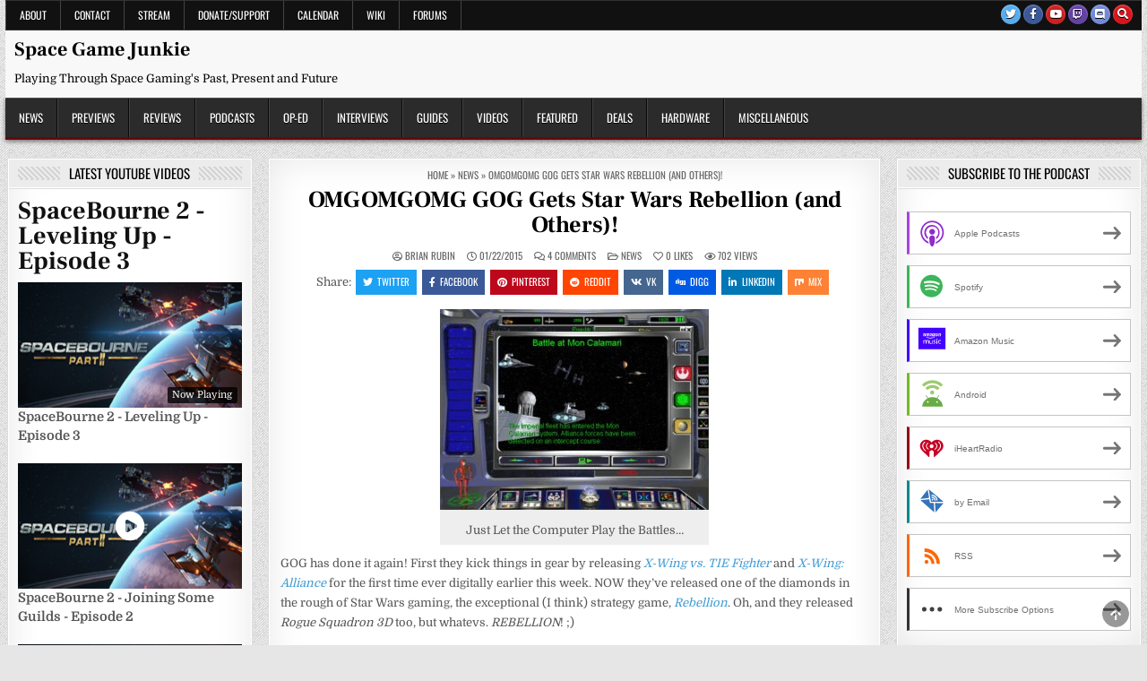

--- FILE ---
content_type: text/html; charset=UTF-8
request_url: https://www.spacegamejunkie.com/news/omgomgomg-gog-star-wars-rebellion-and-others/
body_size: 39560
content:
<!DOCTYPE html>
<html lang="en-US">
<head><meta charset="UTF-8"><script>if(navigator.userAgent.match(/MSIE|Internet Explorer/i)||navigator.userAgent.match(/Trident\/7\..*?rv:11/i)){var href=document.location.href;if(!href.match(/[?&]nowprocket/)){if(href.indexOf("?")==-1){if(href.indexOf("#")==-1){document.location.href=href+"?nowprocket=1"}else{document.location.href=href.replace("#","?nowprocket=1#")}}else{if(href.indexOf("#")==-1){document.location.href=href+"&nowprocket=1"}else{document.location.href=href.replace("#","&nowprocket=1#")}}}}</script><script>(()=>{class RocketLazyLoadScripts{constructor(){this.v="2.0.4",this.userEvents=["keydown","keyup","mousedown","mouseup","mousemove","mouseover","mouseout","touchmove","touchstart","touchend","touchcancel","wheel","click","dblclick","input"],this.attributeEvents=["onblur","onclick","oncontextmenu","ondblclick","onfocus","onmousedown","onmouseenter","onmouseleave","onmousemove","onmouseout","onmouseover","onmouseup","onmousewheel","onscroll","onsubmit"]}async t(){this.i(),this.o(),/iP(ad|hone)/.test(navigator.userAgent)&&this.h(),this.u(),this.l(this),this.m(),this.k(this),this.p(this),this._(),await Promise.all([this.R(),this.L()]),this.lastBreath=Date.now(),this.S(this),this.P(),this.D(),this.O(),this.M(),await this.C(this.delayedScripts.normal),await this.C(this.delayedScripts.defer),await this.C(this.delayedScripts.async),await this.T(),await this.F(),await this.j(),await this.A(),window.dispatchEvent(new Event("rocket-allScriptsLoaded")),this.everythingLoaded=!0,this.lastTouchEnd&&await new Promise(t=>setTimeout(t,500-Date.now()+this.lastTouchEnd)),this.I(),this.H(),this.U(),this.W()}i(){this.CSPIssue=sessionStorage.getItem("rocketCSPIssue"),document.addEventListener("securitypolicyviolation",t=>{this.CSPIssue||"script-src-elem"!==t.violatedDirective||"data"!==t.blockedURI||(this.CSPIssue=!0,sessionStorage.setItem("rocketCSPIssue",!0))},{isRocket:!0})}o(){window.addEventListener("pageshow",t=>{this.persisted=t.persisted,this.realWindowLoadedFired=!0},{isRocket:!0}),window.addEventListener("pagehide",()=>{this.onFirstUserAction=null},{isRocket:!0})}h(){let t;function e(e){t=e}window.addEventListener("touchstart",e,{isRocket:!0}),window.addEventListener("touchend",function i(o){o.changedTouches[0]&&t.changedTouches[0]&&Math.abs(o.changedTouches[0].pageX-t.changedTouches[0].pageX)<10&&Math.abs(o.changedTouches[0].pageY-t.changedTouches[0].pageY)<10&&o.timeStamp-t.timeStamp<200&&(window.removeEventListener("touchstart",e,{isRocket:!0}),window.removeEventListener("touchend",i,{isRocket:!0}),"INPUT"===o.target.tagName&&"text"===o.target.type||(o.target.dispatchEvent(new TouchEvent("touchend",{target:o.target,bubbles:!0})),o.target.dispatchEvent(new MouseEvent("mouseover",{target:o.target,bubbles:!0})),o.target.dispatchEvent(new PointerEvent("click",{target:o.target,bubbles:!0,cancelable:!0,detail:1,clientX:o.changedTouches[0].clientX,clientY:o.changedTouches[0].clientY})),event.preventDefault()))},{isRocket:!0})}q(t){this.userActionTriggered||("mousemove"!==t.type||this.firstMousemoveIgnored?"keyup"===t.type||"mouseover"===t.type||"mouseout"===t.type||(this.userActionTriggered=!0,this.onFirstUserAction&&this.onFirstUserAction()):this.firstMousemoveIgnored=!0),"click"===t.type&&t.preventDefault(),t.stopPropagation(),t.stopImmediatePropagation(),"touchstart"===this.lastEvent&&"touchend"===t.type&&(this.lastTouchEnd=Date.now()),"click"===t.type&&(this.lastTouchEnd=0),this.lastEvent=t.type,t.composedPath&&t.composedPath()[0].getRootNode()instanceof ShadowRoot&&(t.rocketTarget=t.composedPath()[0]),this.savedUserEvents.push(t)}u(){this.savedUserEvents=[],this.userEventHandler=this.q.bind(this),this.userEvents.forEach(t=>window.addEventListener(t,this.userEventHandler,{passive:!1,isRocket:!0})),document.addEventListener("visibilitychange",this.userEventHandler,{isRocket:!0})}U(){this.userEvents.forEach(t=>window.removeEventListener(t,this.userEventHandler,{passive:!1,isRocket:!0})),document.removeEventListener("visibilitychange",this.userEventHandler,{isRocket:!0}),this.savedUserEvents.forEach(t=>{(t.rocketTarget||t.target).dispatchEvent(new window[t.constructor.name](t.type,t))})}m(){const t="return false",e=Array.from(this.attributeEvents,t=>"data-rocket-"+t),i="["+this.attributeEvents.join("],[")+"]",o="[data-rocket-"+this.attributeEvents.join("],[data-rocket-")+"]",s=(e,i,o)=>{o&&o!==t&&(e.setAttribute("data-rocket-"+i,o),e["rocket"+i]=new Function("event",o),e.setAttribute(i,t))};new MutationObserver(t=>{for(const n of t)"attributes"===n.type&&(n.attributeName.startsWith("data-rocket-")||this.everythingLoaded?n.attributeName.startsWith("data-rocket-")&&this.everythingLoaded&&this.N(n.target,n.attributeName.substring(12)):s(n.target,n.attributeName,n.target.getAttribute(n.attributeName))),"childList"===n.type&&n.addedNodes.forEach(t=>{if(t.nodeType===Node.ELEMENT_NODE)if(this.everythingLoaded)for(const i of[t,...t.querySelectorAll(o)])for(const t of i.getAttributeNames())e.includes(t)&&this.N(i,t.substring(12));else for(const e of[t,...t.querySelectorAll(i)])for(const t of e.getAttributeNames())this.attributeEvents.includes(t)&&s(e,t,e.getAttribute(t))})}).observe(document,{subtree:!0,childList:!0,attributeFilter:[...this.attributeEvents,...e]})}I(){this.attributeEvents.forEach(t=>{document.querySelectorAll("[data-rocket-"+t+"]").forEach(e=>{this.N(e,t)})})}N(t,e){const i=t.getAttribute("data-rocket-"+e);i&&(t.setAttribute(e,i),t.removeAttribute("data-rocket-"+e))}k(t){Object.defineProperty(HTMLElement.prototype,"onclick",{get(){return this.rocketonclick||null},set(e){this.rocketonclick=e,this.setAttribute(t.everythingLoaded?"onclick":"data-rocket-onclick","this.rocketonclick(event)")}})}S(t){function e(e,i){let o=e[i];e[i]=null,Object.defineProperty(e,i,{get:()=>o,set(s){t.everythingLoaded?o=s:e["rocket"+i]=o=s}})}e(document,"onreadystatechange"),e(window,"onload"),e(window,"onpageshow");try{Object.defineProperty(document,"readyState",{get:()=>t.rocketReadyState,set(e){t.rocketReadyState=e},configurable:!0}),document.readyState="loading"}catch(t){console.log("WPRocket DJE readyState conflict, bypassing")}}l(t){this.originalAddEventListener=EventTarget.prototype.addEventListener,this.originalRemoveEventListener=EventTarget.prototype.removeEventListener,this.savedEventListeners=[],EventTarget.prototype.addEventListener=function(e,i,o){o&&o.isRocket||!t.B(e,this)&&!t.userEvents.includes(e)||t.B(e,this)&&!t.userActionTriggered||e.startsWith("rocket-")||t.everythingLoaded?t.originalAddEventListener.call(this,e,i,o):(t.savedEventListeners.push({target:this,remove:!1,type:e,func:i,options:o}),"mouseenter"!==e&&"mouseleave"!==e||t.originalAddEventListener.call(this,e,t.savedUserEvents.push,o))},EventTarget.prototype.removeEventListener=function(e,i,o){o&&o.isRocket||!t.B(e,this)&&!t.userEvents.includes(e)||t.B(e,this)&&!t.userActionTriggered||e.startsWith("rocket-")||t.everythingLoaded?t.originalRemoveEventListener.call(this,e,i,o):t.savedEventListeners.push({target:this,remove:!0,type:e,func:i,options:o})}}J(t,e){this.savedEventListeners=this.savedEventListeners.filter(i=>{let o=i.type,s=i.target||window;return e!==o||t!==s||(this.B(o,s)&&(i.type="rocket-"+o),this.$(i),!1)})}H(){EventTarget.prototype.addEventListener=this.originalAddEventListener,EventTarget.prototype.removeEventListener=this.originalRemoveEventListener,this.savedEventListeners.forEach(t=>this.$(t))}$(t){t.remove?this.originalRemoveEventListener.call(t.target,t.type,t.func,t.options):this.originalAddEventListener.call(t.target,t.type,t.func,t.options)}p(t){let e;function i(e){return t.everythingLoaded?e:e.split(" ").map(t=>"load"===t||t.startsWith("load.")?"rocket-jquery-load":t).join(" ")}function o(o){function s(e){const s=o.fn[e];o.fn[e]=o.fn.init.prototype[e]=function(){return this[0]===window&&t.userActionTriggered&&("string"==typeof arguments[0]||arguments[0]instanceof String?arguments[0]=i(arguments[0]):"object"==typeof arguments[0]&&Object.keys(arguments[0]).forEach(t=>{const e=arguments[0][t];delete arguments[0][t],arguments[0][i(t)]=e})),s.apply(this,arguments),this}}if(o&&o.fn&&!t.allJQueries.includes(o)){const e={DOMContentLoaded:[],"rocket-DOMContentLoaded":[]};for(const t in e)document.addEventListener(t,()=>{e[t].forEach(t=>t())},{isRocket:!0});o.fn.ready=o.fn.init.prototype.ready=function(i){function s(){parseInt(o.fn.jquery)>2?setTimeout(()=>i.bind(document)(o)):i.bind(document)(o)}return"function"==typeof i&&(t.realDomReadyFired?!t.userActionTriggered||t.fauxDomReadyFired?s():e["rocket-DOMContentLoaded"].push(s):e.DOMContentLoaded.push(s)),o([])},s("on"),s("one"),s("off"),t.allJQueries.push(o)}e=o}t.allJQueries=[],o(window.jQuery),Object.defineProperty(window,"jQuery",{get:()=>e,set(t){o(t)}})}P(){const t=new Map;document.write=document.writeln=function(e){const i=document.currentScript,o=document.createRange(),s=i.parentElement;let n=t.get(i);void 0===n&&(n=i.nextSibling,t.set(i,n));const c=document.createDocumentFragment();o.setStart(c,0),c.appendChild(o.createContextualFragment(e)),s.insertBefore(c,n)}}async R(){return new Promise(t=>{this.userActionTriggered?t():this.onFirstUserAction=t})}async L(){return new Promise(t=>{document.addEventListener("DOMContentLoaded",()=>{this.realDomReadyFired=!0,t()},{isRocket:!0})})}async j(){return this.realWindowLoadedFired?Promise.resolve():new Promise(t=>{window.addEventListener("load",t,{isRocket:!0})})}M(){this.pendingScripts=[];this.scriptsMutationObserver=new MutationObserver(t=>{for(const e of t)e.addedNodes.forEach(t=>{"SCRIPT"!==t.tagName||t.noModule||t.isWPRocket||this.pendingScripts.push({script:t,promise:new Promise(e=>{const i=()=>{const i=this.pendingScripts.findIndex(e=>e.script===t);i>=0&&this.pendingScripts.splice(i,1),e()};t.addEventListener("load",i,{isRocket:!0}),t.addEventListener("error",i,{isRocket:!0}),setTimeout(i,1e3)})})})}),this.scriptsMutationObserver.observe(document,{childList:!0,subtree:!0})}async F(){await this.X(),this.pendingScripts.length?(await this.pendingScripts[0].promise,await this.F()):this.scriptsMutationObserver.disconnect()}D(){this.delayedScripts={normal:[],async:[],defer:[]},document.querySelectorAll("script[type$=rocketlazyloadscript]").forEach(t=>{t.hasAttribute("data-rocket-src")?t.hasAttribute("async")&&!1!==t.async?this.delayedScripts.async.push(t):t.hasAttribute("defer")&&!1!==t.defer||"module"===t.getAttribute("data-rocket-type")?this.delayedScripts.defer.push(t):this.delayedScripts.normal.push(t):this.delayedScripts.normal.push(t)})}async _(){await this.L();let t=[];document.querySelectorAll("script[type$=rocketlazyloadscript][data-rocket-src]").forEach(e=>{let i=e.getAttribute("data-rocket-src");if(i&&!i.startsWith("data:")){i.startsWith("//")&&(i=location.protocol+i);try{const o=new URL(i).origin;o!==location.origin&&t.push({src:o,crossOrigin:e.crossOrigin||"module"===e.getAttribute("data-rocket-type")})}catch(t){}}}),t=[...new Map(t.map(t=>[JSON.stringify(t),t])).values()],this.Y(t,"preconnect")}async G(t){if(await this.K(),!0!==t.noModule||!("noModule"in HTMLScriptElement.prototype))return new Promise(e=>{let i;function o(){(i||t).setAttribute("data-rocket-status","executed"),e()}try{if(navigator.userAgent.includes("Firefox/")||""===navigator.vendor||this.CSPIssue)i=document.createElement("script"),[...t.attributes].forEach(t=>{let e=t.nodeName;"type"!==e&&("data-rocket-type"===e&&(e="type"),"data-rocket-src"===e&&(e="src"),i.setAttribute(e,t.nodeValue))}),t.text&&(i.text=t.text),t.nonce&&(i.nonce=t.nonce),i.hasAttribute("src")?(i.addEventListener("load",o,{isRocket:!0}),i.addEventListener("error",()=>{i.setAttribute("data-rocket-status","failed-network"),e()},{isRocket:!0}),setTimeout(()=>{i.isConnected||e()},1)):(i.text=t.text,o()),i.isWPRocket=!0,t.parentNode.replaceChild(i,t);else{const i=t.getAttribute("data-rocket-type"),s=t.getAttribute("data-rocket-src");i?(t.type=i,t.removeAttribute("data-rocket-type")):t.removeAttribute("type"),t.addEventListener("load",o,{isRocket:!0}),t.addEventListener("error",i=>{this.CSPIssue&&i.target.src.startsWith("data:")?(console.log("WPRocket: CSP fallback activated"),t.removeAttribute("src"),this.G(t).then(e)):(t.setAttribute("data-rocket-status","failed-network"),e())},{isRocket:!0}),s?(t.fetchPriority="high",t.removeAttribute("data-rocket-src"),t.src=s):t.src="data:text/javascript;base64,"+window.btoa(unescape(encodeURIComponent(t.text)))}}catch(i){t.setAttribute("data-rocket-status","failed-transform"),e()}});t.setAttribute("data-rocket-status","skipped")}async C(t){const e=t.shift();return e?(e.isConnected&&await this.G(e),this.C(t)):Promise.resolve()}O(){this.Y([...this.delayedScripts.normal,...this.delayedScripts.defer,...this.delayedScripts.async],"preload")}Y(t,e){this.trash=this.trash||[];let i=!0;var o=document.createDocumentFragment();t.forEach(t=>{const s=t.getAttribute&&t.getAttribute("data-rocket-src")||t.src;if(s&&!s.startsWith("data:")){const n=document.createElement("link");n.href=s,n.rel=e,"preconnect"!==e&&(n.as="script",n.fetchPriority=i?"high":"low"),t.getAttribute&&"module"===t.getAttribute("data-rocket-type")&&(n.crossOrigin=!0),t.crossOrigin&&(n.crossOrigin=t.crossOrigin),t.integrity&&(n.integrity=t.integrity),t.nonce&&(n.nonce=t.nonce),o.appendChild(n),this.trash.push(n),i=!1}}),document.head.appendChild(o)}W(){this.trash.forEach(t=>t.remove())}async T(){try{document.readyState="interactive"}catch(t){}this.fauxDomReadyFired=!0;try{await this.K(),this.J(document,"readystatechange"),document.dispatchEvent(new Event("rocket-readystatechange")),await this.K(),document.rocketonreadystatechange&&document.rocketonreadystatechange(),await this.K(),this.J(document,"DOMContentLoaded"),document.dispatchEvent(new Event("rocket-DOMContentLoaded")),await this.K(),this.J(window,"DOMContentLoaded"),window.dispatchEvent(new Event("rocket-DOMContentLoaded"))}catch(t){console.error(t)}}async A(){try{document.readyState="complete"}catch(t){}try{await this.K(),this.J(document,"readystatechange"),document.dispatchEvent(new Event("rocket-readystatechange")),await this.K(),document.rocketonreadystatechange&&document.rocketonreadystatechange(),await this.K(),this.J(window,"load"),window.dispatchEvent(new Event("rocket-load")),await this.K(),window.rocketonload&&window.rocketonload(),await this.K(),this.allJQueries.forEach(t=>t(window).trigger("rocket-jquery-load")),await this.K(),this.J(window,"pageshow");const t=new Event("rocket-pageshow");t.persisted=this.persisted,window.dispatchEvent(t),await this.K(),window.rocketonpageshow&&window.rocketonpageshow({persisted:this.persisted})}catch(t){console.error(t)}}async K(){Date.now()-this.lastBreath>45&&(await this.X(),this.lastBreath=Date.now())}async X(){return document.hidden?new Promise(t=>setTimeout(t)):new Promise(t=>requestAnimationFrame(t))}B(t,e){return e===document&&"readystatechange"===t||(e===document&&"DOMContentLoaded"===t||(e===window&&"DOMContentLoaded"===t||(e===window&&"load"===t||e===window&&"pageshow"===t)))}static run(){(new RocketLazyLoadScripts).t()}}RocketLazyLoadScripts.run()})();</script>

<meta name="viewport" content="width=device-width, initial-scale=1.0">
<link rel="profile" href="http://gmpg.org/xfn/11">
<meta name='robots' content='index, follow, max-image-preview:large, max-snippet:-1, max-video-preview:-1' />
	<style></style>
	
<!-- Google Tag Manager for WordPress by gtm4wp.com -->
<script data-cfasync="false" data-pagespeed-no-defer>
	var gtm4wp_datalayer_name = "dataLayer";
	var dataLayer = dataLayer || [];
</script>
<!-- End Google Tag Manager for WordPress by gtm4wp.com -->
	<!-- This site is optimized with the Yoast SEO plugin v26.4 - https://yoast.com/wordpress/plugins/seo/ -->
	<title>OMGOMGOMG GOG Gets Star Wars Rebellion (and Others)! - Space Game Junkie</title>
<link data-rocket-prefetch href="https://fonts.googleapis.com" rel="dns-prefetch">
<link data-rocket-prefetch href="https://fonts.gstatic.com" rel="dns-prefetch">
<link data-rocket-preload as="style" href="https://fonts.googleapis.com/css?family=Domine%3A400%2C700%7COswald%3A400%2C700%7CFrank%20Ruhl%20Libre%3A400%2C700&#038;display=swap" rel="preload">
<link href="https://fonts.googleapis.com/css?family=Domine%3A400%2C700%7COswald%3A400%2C700%7CFrank%20Ruhl%20Libre%3A400%2C700&#038;display=swap" media="print" onload="this.media=&#039;all&#039;" rel="stylesheet">
<noscript><link rel="stylesheet" href="https://fonts.googleapis.com/css?family=Domine%3A400%2C700%7COswald%3A400%2C700%7CFrank%20Ruhl%20Libre%3A400%2C700&#038;display=swap"></noscript>
<link crossorigin data-rocket-preload as="font" href="https://www.spacegamejunkie.com/wp-content/themes/gridflex-pro/assets/webfonts/fa-brands-400.woff2" rel="preload">
<link crossorigin data-rocket-preload as="font" href="https://www.spacegamejunkie.com/wp-content/themes/gridflex-pro/assets/webfonts/fa-regular-400.woff2" rel="preload">
<link crossorigin data-rocket-preload as="font" href="https://www.spacegamejunkie.com/wp-content/themes/gridflex-pro/assets/webfonts/fa-solid-900.woff2" rel="preload">
<link crossorigin data-rocket-preload as="font" href="https://fonts.gstatic.com/s/domine/v24/L0x8DFMnlVwD4h3hu_qn.woff2" rel="preload">
<link crossorigin data-rocket-preload as="font" href="https://fonts.gstatic.com/s/frankruhllibre/v22/j8_w6_fAw7jrcalD7oKYNX0QfAnPW7Dl4Q.woff2" rel="preload">
<link crossorigin data-rocket-preload as="font" href="https://fonts.gstatic.com/s/oswald/v56/TK3IWkUHHAIjg75cFRf3bXL8LICs1_Fv40pKlN4NNSeSASz7FmlWHYg.woff2" rel="preload">
<style id="wpr-usedcss">img:is([sizes=auto i],[sizes^="auto," i]){contain-intrinsic-size:3000px 1500px}img.emoji{display:inline!important;border:none!important;box-shadow:none!important;height:1em!important;width:1em!important;margin:0 .07em!important;vertical-align:-.1em!important;background:0 0!important;padding:0!important}:where(.wp-block-button__link){border-radius:9999px;box-shadow:none;padding:calc(.667em + 2px) calc(1.333em + 2px);text-decoration:none}:root :where(.wp-block-button .wp-block-button__link.is-style-outline),:root :where(.wp-block-button.is-style-outline>.wp-block-button__link){border:2px solid;padding:.667em 1.333em}:root :where(.wp-block-button .wp-block-button__link.is-style-outline:not(.has-text-color)),:root :where(.wp-block-button.is-style-outline>.wp-block-button__link:not(.has-text-color)){color:currentColor}:root :where(.wp-block-button .wp-block-button__link.is-style-outline:not(.has-background)),:root :where(.wp-block-button.is-style-outline>.wp-block-button__link:not(.has-background)){background-color:initial;background-image:none}:where(.wp-block-calendar table:not(.has-background) th){background:#ddd}:where(.wp-block-columns){margin-bottom:1.75em}:where(.wp-block-columns.has-background){padding:1.25em 2.375em}:where(.wp-block-post-comments input[type=submit]){border:none}:where(.wp-block-cover-image:not(.has-text-color)),:where(.wp-block-cover:not(.has-text-color)){color:#fff}:where(.wp-block-cover-image.is-light:not(.has-text-color)),:where(.wp-block-cover.is-light:not(.has-text-color)){color:#000}:root :where(.wp-block-cover h1:not(.has-text-color)),:root :where(.wp-block-cover h2:not(.has-text-color)),:root :where(.wp-block-cover h3:not(.has-text-color)),:root :where(.wp-block-cover h4:not(.has-text-color)),:root :where(.wp-block-cover h5:not(.has-text-color)),:root :where(.wp-block-cover h6:not(.has-text-color)),:root :where(.wp-block-cover p:not(.has-text-color)){color:inherit}:where(.wp-block-file){margin-bottom:1.5em}:where(.wp-block-file__button){border-radius:2em;display:inline-block;padding:.5em 1em}:where(.wp-block-file__button):is(a):active,:where(.wp-block-file__button):is(a):focus,:where(.wp-block-file__button):is(a):hover,:where(.wp-block-file__button):is(a):visited{box-shadow:none;color:#fff;opacity:.85;text-decoration:none}:where(.wp-block-group.wp-block-group-is-layout-constrained){position:relative}:root :where(.wp-block-image.is-style-rounded img,.wp-block-image .is-style-rounded img){border-radius:9999px}:where(.wp-block-latest-comments:not([style*=line-height] .wp-block-latest-comments__comment)){line-height:1.1}:where(.wp-block-latest-comments:not([style*=line-height] .wp-block-latest-comments__comment-excerpt p)){line-height:1.8}:root :where(.wp-block-latest-posts.is-grid){padding:0}:root :where(.wp-block-latest-posts.wp-block-latest-posts__list){padding-left:0}ol,ul{box-sizing:border-box}:root :where(.wp-block-list.has-background){padding:1.25em 2.375em}:where(.wp-block-navigation.has-background .wp-block-navigation-item a:not(.wp-element-button)),:where(.wp-block-navigation.has-background .wp-block-navigation-submenu a:not(.wp-element-button)){padding:.5em 1em}:where(.wp-block-navigation .wp-block-navigation__submenu-container .wp-block-navigation-item a:not(.wp-element-button)),:where(.wp-block-navigation .wp-block-navigation__submenu-container .wp-block-navigation-submenu a:not(.wp-element-button)),:where(.wp-block-navigation .wp-block-navigation__submenu-container .wp-block-navigation-submenu button.wp-block-navigation-item__content),:where(.wp-block-navigation .wp-block-navigation__submenu-container .wp-block-pages-list__item button.wp-block-navigation-item__content){padding:.5em 1em}:root :where(p.has-background){padding:1.25em 2.375em}:where(p.has-text-color:not(.has-link-color)) a{color:inherit}:where(.wp-block-post-comments-form) input:not([type=submit]),:where(.wp-block-post-comments-form) textarea{border:1px solid #949494;font-family:inherit;font-size:1em}:where(.wp-block-post-comments-form) input:where(:not([type=submit]):not([type=checkbox])),:where(.wp-block-post-comments-form) textarea{padding:calc(.667em + 2px)}:where(.wp-block-post-excerpt){box-sizing:border-box;margin-bottom:var(--wp--style--block-gap);margin-top:var(--wp--style--block-gap)}:where(.wp-block-preformatted.has-background){padding:1.25em 2.375em}:where(.wp-block-search__button){border:1px solid #ccc;padding:6px 10px}:where(.wp-block-search__input){font-family:inherit;font-size:inherit;font-style:inherit;font-weight:inherit;letter-spacing:inherit;line-height:inherit;text-transform:inherit}:where(.wp-block-search__button-inside .wp-block-search__inside-wrapper){border:1px solid #949494;box-sizing:border-box;padding:4px}:where(.wp-block-search__button-inside .wp-block-search__inside-wrapper) .wp-block-search__input{border:none;border-radius:0;padding:0 4px}:where(.wp-block-search__button-inside .wp-block-search__inside-wrapper) .wp-block-search__input:focus{outline:0}:where(.wp-block-search__button-inside .wp-block-search__inside-wrapper) :where(.wp-block-search__button){padding:4px 8px}:root :where(.wp-block-separator.is-style-dots){height:auto;line-height:1;text-align:center}:root :where(.wp-block-separator.is-style-dots):before{color:currentColor;content:"···";font-family:serif;font-size:1.5em;letter-spacing:2em;padding-left:2em}:root :where(.wp-block-site-logo.is-style-rounded){border-radius:9999px}:where(.wp-block-social-links:not(.is-style-logos-only)) .wp-social-link{background-color:#f0f0f0;color:#444}:where(.wp-block-social-links:not(.is-style-logos-only)) .wp-social-link-amazon{background-color:#f90;color:#fff}:where(.wp-block-social-links:not(.is-style-logos-only)) .wp-social-link-bandcamp{background-color:#1ea0c3;color:#fff}:where(.wp-block-social-links:not(.is-style-logos-only)) .wp-social-link-behance{background-color:#0757fe;color:#fff}:where(.wp-block-social-links:not(.is-style-logos-only)) .wp-social-link-bluesky{background-color:#0a7aff;color:#fff}:where(.wp-block-social-links:not(.is-style-logos-only)) .wp-social-link-codepen{background-color:#1e1f26;color:#fff}:where(.wp-block-social-links:not(.is-style-logos-only)) .wp-social-link-deviantart{background-color:#02e49b;color:#fff}:where(.wp-block-social-links:not(.is-style-logos-only)) .wp-social-link-discord{background-color:#5865f2;color:#fff}:where(.wp-block-social-links:not(.is-style-logos-only)) .wp-social-link-dribbble{background-color:#e94c89;color:#fff}:where(.wp-block-social-links:not(.is-style-logos-only)) .wp-social-link-dropbox{background-color:#4280ff;color:#fff}:where(.wp-block-social-links:not(.is-style-logos-only)) .wp-social-link-etsy{background-color:#f45800;color:#fff}:where(.wp-block-social-links:not(.is-style-logos-only)) .wp-social-link-facebook{background-color:#0866ff;color:#fff}:where(.wp-block-social-links:not(.is-style-logos-only)) .wp-social-link-fivehundredpx{background-color:#000;color:#fff}:where(.wp-block-social-links:not(.is-style-logos-only)) .wp-social-link-flickr{background-color:#0461dd;color:#fff}:where(.wp-block-social-links:not(.is-style-logos-only)) .wp-social-link-foursquare{background-color:#e65678;color:#fff}:where(.wp-block-social-links:not(.is-style-logos-only)) .wp-social-link-github{background-color:#24292d;color:#fff}:where(.wp-block-social-links:not(.is-style-logos-only)) .wp-social-link-goodreads{background-color:#eceadd;color:#382110}:where(.wp-block-social-links:not(.is-style-logos-only)) .wp-social-link-google{background-color:#ea4434;color:#fff}:where(.wp-block-social-links:not(.is-style-logos-only)) .wp-social-link-gravatar{background-color:#1d4fc4;color:#fff}:where(.wp-block-social-links:not(.is-style-logos-only)) .wp-social-link-instagram{background-color:#f00075;color:#fff}:where(.wp-block-social-links:not(.is-style-logos-only)) .wp-social-link-lastfm{background-color:#e21b24;color:#fff}:where(.wp-block-social-links:not(.is-style-logos-only)) .wp-social-link-linkedin{background-color:#0d66c2;color:#fff}:where(.wp-block-social-links:not(.is-style-logos-only)) .wp-social-link-mastodon{background-color:#3288d4;color:#fff}:where(.wp-block-social-links:not(.is-style-logos-only)) .wp-social-link-medium{background-color:#000;color:#fff}:where(.wp-block-social-links:not(.is-style-logos-only)) .wp-social-link-meetup{background-color:#f6405f;color:#fff}:where(.wp-block-social-links:not(.is-style-logos-only)) .wp-social-link-patreon{background-color:#000;color:#fff}:where(.wp-block-social-links:not(.is-style-logos-only)) .wp-social-link-pinterest{background-color:#e60122;color:#fff}:where(.wp-block-social-links:not(.is-style-logos-only)) .wp-social-link-pocket{background-color:#ef4155;color:#fff}:where(.wp-block-social-links:not(.is-style-logos-only)) .wp-social-link-reddit{background-color:#ff4500;color:#fff}:where(.wp-block-social-links:not(.is-style-logos-only)) .wp-social-link-skype{background-color:#0478d7;color:#fff}:where(.wp-block-social-links:not(.is-style-logos-only)) .wp-social-link-snapchat{background-color:#fefc00;color:#fff;stroke:#000}:where(.wp-block-social-links:not(.is-style-logos-only)) .wp-social-link-soundcloud{background-color:#ff5600;color:#fff}:where(.wp-block-social-links:not(.is-style-logos-only)) .wp-social-link-spotify{background-color:#1bd760;color:#fff}:where(.wp-block-social-links:not(.is-style-logos-only)) .wp-social-link-telegram{background-color:#2aabee;color:#fff}:where(.wp-block-social-links:not(.is-style-logos-only)) .wp-social-link-threads{background-color:#000;color:#fff}:where(.wp-block-social-links:not(.is-style-logos-only)) .wp-social-link-tiktok{background-color:#000;color:#fff}:where(.wp-block-social-links:not(.is-style-logos-only)) .wp-social-link-tumblr{background-color:#011835;color:#fff}:where(.wp-block-social-links:not(.is-style-logos-only)) .wp-social-link-twitch{background-color:#6440a4;color:#fff}:where(.wp-block-social-links:not(.is-style-logos-only)) .wp-social-link-twitter{background-color:#1da1f2;color:#fff}:where(.wp-block-social-links:not(.is-style-logos-only)) .wp-social-link-vimeo{background-color:#1eb7ea;color:#fff}:where(.wp-block-social-links:not(.is-style-logos-only)) .wp-social-link-vk{background-color:#4680c2;color:#fff}:where(.wp-block-social-links:not(.is-style-logos-only)) .wp-social-link-wordpress{background-color:#3499cd;color:#fff}:where(.wp-block-social-links:not(.is-style-logos-only)) .wp-social-link-whatsapp{background-color:#25d366;color:#fff}:where(.wp-block-social-links:not(.is-style-logos-only)) .wp-social-link-x{background-color:#000;color:#fff}:where(.wp-block-social-links:not(.is-style-logos-only)) .wp-social-link-yelp{background-color:#d32422;color:#fff}:where(.wp-block-social-links:not(.is-style-logos-only)) .wp-social-link-youtube{background-color:red;color:#fff}:where(.wp-block-social-links.is-style-logos-only) .wp-social-link{background:0 0}:where(.wp-block-social-links.is-style-logos-only) .wp-social-link svg{height:1.25em;width:1.25em}:where(.wp-block-social-links.is-style-logos-only) .wp-social-link-amazon{color:#f90}:where(.wp-block-social-links.is-style-logos-only) .wp-social-link-bandcamp{color:#1ea0c3}:where(.wp-block-social-links.is-style-logos-only) .wp-social-link-behance{color:#0757fe}:where(.wp-block-social-links.is-style-logos-only) .wp-social-link-bluesky{color:#0a7aff}:where(.wp-block-social-links.is-style-logos-only) .wp-social-link-codepen{color:#1e1f26}:where(.wp-block-social-links.is-style-logos-only) .wp-social-link-deviantart{color:#02e49b}:where(.wp-block-social-links.is-style-logos-only) .wp-social-link-discord{color:#5865f2}:where(.wp-block-social-links.is-style-logos-only) .wp-social-link-dribbble{color:#e94c89}:where(.wp-block-social-links.is-style-logos-only) .wp-social-link-dropbox{color:#4280ff}:where(.wp-block-social-links.is-style-logos-only) .wp-social-link-etsy{color:#f45800}:where(.wp-block-social-links.is-style-logos-only) .wp-social-link-facebook{color:#0866ff}:where(.wp-block-social-links.is-style-logos-only) .wp-social-link-fivehundredpx{color:#000}:where(.wp-block-social-links.is-style-logos-only) .wp-social-link-flickr{color:#0461dd}:where(.wp-block-social-links.is-style-logos-only) .wp-social-link-foursquare{color:#e65678}:where(.wp-block-social-links.is-style-logos-only) .wp-social-link-github{color:#24292d}:where(.wp-block-social-links.is-style-logos-only) .wp-social-link-goodreads{color:#382110}:where(.wp-block-social-links.is-style-logos-only) .wp-social-link-google{color:#ea4434}:where(.wp-block-social-links.is-style-logos-only) .wp-social-link-gravatar{color:#1d4fc4}:where(.wp-block-social-links.is-style-logos-only) .wp-social-link-instagram{color:#f00075}:where(.wp-block-social-links.is-style-logos-only) .wp-social-link-lastfm{color:#e21b24}:where(.wp-block-social-links.is-style-logos-only) .wp-social-link-linkedin{color:#0d66c2}:where(.wp-block-social-links.is-style-logos-only) .wp-social-link-mastodon{color:#3288d4}:where(.wp-block-social-links.is-style-logos-only) .wp-social-link-medium{color:#000}:where(.wp-block-social-links.is-style-logos-only) .wp-social-link-meetup{color:#f6405f}:where(.wp-block-social-links.is-style-logos-only) .wp-social-link-patreon{color:#000}:where(.wp-block-social-links.is-style-logos-only) .wp-social-link-pinterest{color:#e60122}:where(.wp-block-social-links.is-style-logos-only) .wp-social-link-pocket{color:#ef4155}:where(.wp-block-social-links.is-style-logos-only) .wp-social-link-reddit{color:#ff4500}:where(.wp-block-social-links.is-style-logos-only) .wp-social-link-skype{color:#0478d7}:where(.wp-block-social-links.is-style-logos-only) .wp-social-link-snapchat{color:#fff;stroke:#000}:where(.wp-block-social-links.is-style-logos-only) .wp-social-link-soundcloud{color:#ff5600}:where(.wp-block-social-links.is-style-logos-only) .wp-social-link-spotify{color:#1bd760}:where(.wp-block-social-links.is-style-logos-only) .wp-social-link-telegram{color:#2aabee}:where(.wp-block-social-links.is-style-logos-only) .wp-social-link-threads{color:#000}:where(.wp-block-social-links.is-style-logos-only) .wp-social-link-tiktok{color:#000}:where(.wp-block-social-links.is-style-logos-only) .wp-social-link-tumblr{color:#011835}:where(.wp-block-social-links.is-style-logos-only) .wp-social-link-twitch{color:#6440a4}:where(.wp-block-social-links.is-style-logos-only) .wp-social-link-twitter{color:#1da1f2}:where(.wp-block-social-links.is-style-logos-only) .wp-social-link-vimeo{color:#1eb7ea}:where(.wp-block-social-links.is-style-logos-only) .wp-social-link-vk{color:#4680c2}:where(.wp-block-social-links.is-style-logos-only) .wp-social-link-whatsapp{color:#25d366}:where(.wp-block-social-links.is-style-logos-only) .wp-social-link-wordpress{color:#3499cd}:where(.wp-block-social-links.is-style-logos-only) .wp-social-link-x{color:#000}:where(.wp-block-social-links.is-style-logos-only) .wp-social-link-yelp{color:#d32422}:where(.wp-block-social-links.is-style-logos-only) .wp-social-link-youtube{color:red}:root :where(.wp-block-social-links .wp-social-link a){padding:.25em}:root :where(.wp-block-social-links.is-style-logos-only .wp-social-link a){padding:0}:root :where(.wp-block-social-links.is-style-pill-shape .wp-social-link a){padding-left:.6666666667em;padding-right:.6666666667em}:root :where(.wp-block-tag-cloud.is-style-outline){display:flex;flex-wrap:wrap;gap:1ch}:root :where(.wp-block-tag-cloud.is-style-outline a){border:1px solid;font-size:unset!important;margin-right:0;padding:1ch 2ch;text-decoration:none!important}:root :where(.wp-block-table-of-contents){box-sizing:border-box}:where(.wp-block-term-description){box-sizing:border-box;margin-bottom:var(--wp--style--block-gap);margin-top:var(--wp--style--block-gap)}:where(pre.wp-block-verse){font-family:inherit}.entry-content{counter-reset:footnotes}:root{--wp--preset--font-size--normal:16px;--wp--preset--font-size--huge:42px}.aligncenter{clear:both}.screen-reader-text{border:0;clip-path:inset(50%);height:1px;margin:-1px;overflow:hidden;padding:0;position:absolute;width:1px;word-wrap:normal!important}.screen-reader-text:focus{background-color:#ddd;clip-path:none;color:#444;display:block;font-size:1em;height:auto;left:5px;line-height:normal;padding:15px 23px 14px;text-decoration:none;top:5px;width:auto;z-index:100000}html :where(.has-border-color){border-style:solid}html :where([style*=border-top-color]){border-top-style:solid}html :where([style*=border-right-color]){border-right-style:solid}html :where([style*=border-bottom-color]){border-bottom-style:solid}html :where([style*=border-left-color]){border-left-style:solid}html :where([style*=border-width]){border-style:solid}html :where([style*=border-top-width]){border-top-style:solid}html :where([style*=border-right-width]){border-right-style:solid}html :where([style*=border-bottom-width]){border-bottom-style:solid}html :where([style*=border-left-width]){border-left-style:solid}html :where(img[class*=wp-image-]){height:auto;max-width:100%}:where(figure){margin:0 0 1em}html :where(.is-position-sticky){--wp-admin--admin-bar--position-offset:var(--wp-admin--admin-bar--height,0px)}@media screen and (max-width:600px){html :where(.is-position-sticky){--wp-admin--admin-bar--position-offset:0px}}:root :where(.wp-block-image figcaption){color:#555;font-size:13px;text-align:center}:where(.wp-block-group.has-background){padding:1.25em 2.375em}:root :where(.wp-block-template-part.has-background){margin-bottom:0;margin-top:0;padding:1.25em 2.375em}:root{--wp--preset--aspect-ratio--square:1;--wp--preset--aspect-ratio--4-3:4/3;--wp--preset--aspect-ratio--3-4:3/4;--wp--preset--aspect-ratio--3-2:3/2;--wp--preset--aspect-ratio--2-3:2/3;--wp--preset--aspect-ratio--16-9:16/9;--wp--preset--aspect-ratio--9-16:9/16;--wp--preset--color--black:#000000;--wp--preset--color--cyan-bluish-gray:#abb8c3;--wp--preset--color--white:#ffffff;--wp--preset--color--pale-pink:#f78da7;--wp--preset--color--vivid-red:#cf2e2e;--wp--preset--color--luminous-vivid-orange:#ff6900;--wp--preset--color--luminous-vivid-amber:#fcb900;--wp--preset--color--light-green-cyan:#7bdcb5;--wp--preset--color--vivid-green-cyan:#00d084;--wp--preset--color--pale-cyan-blue:#8ed1fc;--wp--preset--color--vivid-cyan-blue:#0693e3;--wp--preset--color--vivid-purple:#9b51e0;--wp--preset--gradient--vivid-cyan-blue-to-vivid-purple:linear-gradient(135deg,rgba(6, 147, 227, 1) 0%,rgb(155, 81, 224) 100%);--wp--preset--gradient--light-green-cyan-to-vivid-green-cyan:linear-gradient(135deg,rgb(122, 220, 180) 0%,rgb(0, 208, 130) 100%);--wp--preset--gradient--luminous-vivid-amber-to-luminous-vivid-orange:linear-gradient(135deg,rgba(252, 185, 0, 1) 0%,rgba(255, 105, 0, 1) 100%);--wp--preset--gradient--luminous-vivid-orange-to-vivid-red:linear-gradient(135deg,rgba(255, 105, 0, 1) 0%,rgb(207, 46, 46) 100%);--wp--preset--gradient--very-light-gray-to-cyan-bluish-gray:linear-gradient(135deg,rgb(238, 238, 238) 0%,rgb(169, 184, 195) 100%);--wp--preset--gradient--cool-to-warm-spectrum:linear-gradient(135deg,rgb(74, 234, 220) 0%,rgb(151, 120, 209) 20%,rgb(207, 42, 186) 40%,rgb(238, 44, 130) 60%,rgb(251, 105, 98) 80%,rgb(254, 248, 76) 100%);--wp--preset--gradient--blush-light-purple:linear-gradient(135deg,rgb(255, 206, 236) 0%,rgb(152, 150, 240) 100%);--wp--preset--gradient--blush-bordeaux:linear-gradient(135deg,rgb(254, 205, 165) 0%,rgb(254, 45, 45) 50%,rgb(107, 0, 62) 100%);--wp--preset--gradient--luminous-dusk:linear-gradient(135deg,rgb(255, 203, 112) 0%,rgb(199, 81, 192) 50%,rgb(65, 88, 208) 100%);--wp--preset--gradient--pale-ocean:linear-gradient(135deg,rgb(255, 245, 203) 0%,rgb(182, 227, 212) 50%,rgb(51, 167, 181) 100%);--wp--preset--gradient--electric-grass:linear-gradient(135deg,rgb(202, 248, 128) 0%,rgb(113, 206, 126) 100%);--wp--preset--gradient--midnight:linear-gradient(135deg,rgb(2, 3, 129) 0%,rgb(40, 116, 252) 100%);--wp--preset--font-size--small:13px;--wp--preset--font-size--medium:20px;--wp--preset--font-size--large:36px;--wp--preset--font-size--x-large:42px;--wp--preset--spacing--20:0.44rem;--wp--preset--spacing--30:0.67rem;--wp--preset--spacing--40:1rem;--wp--preset--spacing--50:1.5rem;--wp--preset--spacing--60:2.25rem;--wp--preset--spacing--70:3.38rem;--wp--preset--spacing--80:5.06rem;--wp--preset--shadow--natural:6px 6px 9px rgba(0, 0, 0, .2);--wp--preset--shadow--deep:12px 12px 50px rgba(0, 0, 0, .4);--wp--preset--shadow--sharp:6px 6px 0px rgba(0, 0, 0, .2);--wp--preset--shadow--outlined:6px 6px 0px -3px rgba(255, 255, 255, 1),6px 6px rgba(0, 0, 0, 1);--wp--preset--shadow--crisp:6px 6px 0px rgba(0, 0, 0, 1)}:where(.is-layout-flex){gap:.5em}:where(.is-layout-grid){gap:.5em}:where(.wp-block-post-template.is-layout-flex){gap:1.25em}:where(.wp-block-post-template.is-layout-grid){gap:1.25em}:where(.wp-block-columns.is-layout-flex){gap:2em}:where(.wp-block-columns.is-layout-grid){gap:2em}:root :where(.wp-block-pullquote){font-size:1.5em;line-height:1.6}a,address,article,b,body,canvas,caption,center,code,div,dl,dt,em,fieldset,figcaption,figure,font,footer,form,h1,h2,h3,header,html,i,iframe,img,label,legend,li,nav,object,ol,p,small,span,table,tbody,time,tr,tt,ul,video{border:0;font-family:inherit;font-size:100%;font-style:inherit;font-weight:inherit;margin:0;outline:0;padding:0;vertical-align:baseline}html{font-family:sans-serif;font-size:62.5%;overflow-y:scroll;-webkit-text-size-adjust:100%;-ms-text-size-adjust:100%}body{background:#fff;line-height:1}article,figcaption,figure,footer,header,main,nav{display:block}canvas,progress,video{display:inline-block;vertical-align:baseline}ol,ul{list-style:none}table{border-collapse:separate;border-spacing:0}caption{font-weight:400;text-align:left}textarea{overflow:auto}optgroup{font-weight:700}a{background-color:transparent}a:focus{outline:dotted thin}a:active,a:hover{outline:0}a img{border:0}[hidden]{display:none}b{font-weight:700}em,i{font-style:italic}small{font-size:80%}svg:not(:root){overflow:hidden}figure{margin:1em 40px}code{font-family:monospace,monospace;font-size:1em}button,input,optgroup,select,textarea{color:inherit;font:inherit;margin:0}button{overflow:visible}button,select{text-transform:none}button,html input[type=button],input[type=submit]{-webkit-appearance:button;cursor:pointer}button[disabled],html input[disabled]{cursor:default}button::-moz-focus-inner,input::-moz-focus-inner{border:0;padding:0}input{line-height:normal}input[type=checkbox],input[type=radio]{box-sizing:border-box;padding:0}input[type=number]::-webkit-inner-spin-button,input[type=number]::-webkit-outer-spin-button{height:auto}input[type=search]{-webkit-appearance:textfield;-moz-box-sizing:content-box;-webkit-box-sizing:content-box;box-sizing:content-box}input[type=search]::-webkit-search-cancel-button,input[type=search]::-webkit-search-decoration{-webkit-appearance:none}fieldset{border:1px solid silver;margin:0 2px;padding:.35em .625em .75em}html{-webkit-box-sizing:border-box;-moz-box-sizing:border-box;box-sizing:border-box}*,::after,::before{-webkit-box-sizing:inherit;-moz-box-sizing:inherit;box-sizing:inherit}object,video{max-width:100%}::-moz-selection{background-color:#333;color:#fff;text-shadow:none}::selection{background-color:#333;color:#fff;text-shadow:none}.clear{clear:both}.gridflex-clearfix:after,.gridflex-clearfix:before{content:" ";display:table}.gridflex-clearfix:after{clear:both}.screen-reader-text{border:0;clip:rect(1px,1px,1px,1px);-webkit-clip-path:inset(50%);clip-path:inset(50%);height:1px;width:1px;margin:-1px;overflow:hidden;padding:0;position:absolute!important;word-wrap:normal!important}.screen-reader-text:focus{background-color:#f1f1f1;-webkit-border-radius:3px;-moz-border-radius:3px;border-radius:3px;-webkit-box-shadow:0 0 2px 2px rgba(0,0,0,.6);-moz-box-shadow:0 0 2px 2px rgba(0,0,0,.6);box-shadow:0 0 2px 2px rgba(0,0,0,.6);clip:auto!important;-webkit-clip-path:none;clip-path:none;color:#21759b;display:block;font-size:1em;height:auto;width:auto;margin:0;left:5px;line-height:normal;padding:15px 23px 14px;text-decoration:none;top:5px;z-index:100000}.gridflex-sr-only{border:0;clip:rect(1px,1px,1px,1px);-webkit-clip-path:inset(50%);clip-path:inset(50%);height:1px;width:1px;margin:-1px;overflow:hidden;padding:0;position:absolute!important;word-wrap:normal!important}body{background:#e6e6e6;font:13px Domine,Arial,Helvetica,sans-serif;line-height:1.6;margin:0;padding:0}body,button,input,select,textarea{color:#555}button,input,select,textarea{font-family:inherit;font-size:inherit}button,select{max-width:100%}a{color:#666;text-decoration:none;-webkit-transition:.2s linear;-o-transition:.2s linear;-moz-transition:.2s linear;transition:all .2s linear}a:hover{color:#000;text-decoration:none}a:focus{outline:#666666 dotted 1px}h1{font:bold 32px 'Frank Ruhl Libre',Arial,sans-serif}h2{font:bold 28px 'Frank Ruhl Libre',Arial,sans-serif}h3{font:bold 24px 'Frank Ruhl Libre',Arial,sans-serif}h1,h2,h3{clear:both;line-height:1;margin:.6em 0}h1,h2,h3{color:#111}h1 a,h2 a,h3 a{font-weight:inherit}p{margin-bottom:.7em}address{margin:0 0 1.5em}code,tt{font:15px Consolas,"Andale Mono WT","Andale Mono","Lucida Console","Lucida Sans Typewriter","DejaVu Sans Mono","Bitstream Vera Sans Mono","Liberation Mono","Nimbus Mono L",Monaco,"Courier New",Courier,monospace}code{background:#ffffe0;color:#222;padding:1px;text-shadow:none}small{font-size:75%}ol,ul{margin:0 0 1.5em 2em}ul{list-style:disc}ol{list-style:decimal}li>ol,li>ul{margin-bottom:0;margin-left:1em}dt{font-weight:700}img{height:auto;max-width:100%}figure{margin:0}table{margin:0 0 1.5em;width:100%}caption{padding:4px 10px 4px 5px}caption{background:#eee}img{max-width:100%;height:auto}iframe,object{max-width:100%}button,input,select,textarea{font-size:100%;margin:0;vertical-align:baseline}button,input[type=button],input[type=submit]{border:1px solid #e6e6e6;-webkit-border-radius:0;-moz-border-radius:0;border-radius:0;background:#333;color:#fff;cursor:pointer;-webkit-appearance:button;font:13px Oswald,Arial,Helvetica,sans-serif;line-height:1;padding:.7em 1em;-webkit-transition:.4s ease-in-out;-o-transition:.4s ease-in-out;-moz-transition:.4s ease-in-out;transition:all .4s ease-in-out;text-transform:uppercase}button:hover,input[type=button]:hover,input[type=submit]:hover{background:#67080b}button:active,button:focus,input[type=button]:active,input[type=button]:focus,input[type=submit]:active,input[type=submit]:focus{background:#67080b}input[type=checkbox],input[type=radio]{padding:0}input[type=search]{-webkit-appearance:textfield;box-sizing:content-box}input[type=search]::-webkit-search-decoration{-webkit-appearance:none}input[type=email],input[type=number],input[type=search],input[type=text],input[type=url],textarea{color:#666;border:1px solid #ddd;-webkit-border-radius:3px;-moz-border-radius:3px;border-radius:3px}input[type=email]:focus,input[type=number]:focus,input[type=search]:focus,input[type=text]:focus,input[type=url]:focus,textarea:focus{color:#111;-webkit-box-shadow:0 0 6px rgba(0,0,0,.4) inset;-moz-box-shadow:0 0 6px rgba(0,0,0,.4) inset;box-shadow:0 0 6px rgba(0,0,0,.4) inset;-webkit-border-radius:0;-moz-border-radius:0;border-radius:0}input[type=email]:active,input[type=number]:active,input[type=search]:active,input[type=text]:active,input[type=url]:active,textarea:active{color:#111;-webkit-box-shadow:0 0 6px rgba(0,0,0,.4) inset;-moz-box-shadow:0 0 6px rgba(0,0,0,.4) inset;box-shadow:0 0 6px rgba(0,0,0,.4) inset;-webkit-border-radius:0;-moz-border-radius:0;border-radius:0}input[type=email],input[type=number],input[type=search],input[type=text],input[type=url]{padding:5px}textarea{overflow:auto;padding-left:3px;vertical-align:top;width:100%}.gridflex-outer-wrapper:after,.gridflex-outer-wrapper:before{content:" ";display:table}.gridflex-outer-wrapper:after{clear:both}.gridflex-outer-wrapper{position:relative;max-width:1450px;width:100%;margin:0 auto;padding:0}.gridflex-container:after,.gridflex-container:before{content:" ";display:table}.gridflex-container:after{clear:both}#gridflex-wrapper{position:relative;margin:0 auto}.gridflex-content-wrapper{position:relative;padding:0;word-wrap:break-word;display:-webkit-box;display:-webkit-flex;display:-moz-box;display:-ms-flexbox;display:flex;-webkit-box-orient:horizontal;-webkit-box-direction:normal;-webkit-flex-direction:row;-moz-box-orient:horizontal;-moz-box-direction:normal;-ms-flex-direction:row;flex-direction:row;-webkit-box-pack:justify;-webkit-justify-content:space-between;-moz-box-pack:justify;-ms-flex-pack:justify;justify-content:space-between;-webkit-box-align:stretch;-webkit-align-items:stretch;-moz-box-align:stretch;-ms-flex-align:stretch;align-items:stretch;-webkit-flex-wrap:wrap;-ms-flex-wrap:wrap;flex-wrap:wrap;-webkit-align-content:stretch;-ms-flex-line-pack:stretch;align-content:stretch}.gridflex-main-wrapper{position:relative;width:76%;margin:0;padding:0;float:left;word-wrap:break-word;overflow:hidden;-webkit-box-flex:0;-webkit-flex:0 0 76%;-moz-box-flex:0;-ms-flex:0 0 76%;flex:0 0 76%;max-width:76%;-webkit-box-ordinal-group:1;-webkit-order:0;-moz-box-ordinal-group:1;-ms-flex-order:0;order:0}.gridflex-sidebar-one-wrapper{position:relative;width:23.5%;margin:0;padding:0;float:left;word-wrap:break-word;overflow:hidden;-webkit-box-flex:0;-webkit-flex:0 0 23.5%;-moz-box-flex:0;-ms-flex:0 0 23.5%;flex:0 0 23.5%;max-width:23.5%;-webkit-box-ordinal-group:2;-webkit-order:1;-moz-box-ordinal-group:2;-ms-flex-order:1;order:1}.gridflex-sidebar-two-wrapper{position:relative;width:23.5%;margin:0;padding:0;float:left;word-wrap:break-word;overflow:hidden;-webkit-box-flex:0;-webkit-flex:0 0 23.5%;-moz-box-flex:0;-ms-flex:0 0 23.5%;flex:0 0 23.5%;max-width:23.5%;-webkit-box-ordinal-group:3;-webkit-order:2;-moz-box-ordinal-group:3;-ms-flex-order:2;order:2}.gridflex-main-wrapper-inside{padding:20px 0}.gridflex-sidebar-one-wrapper-inside{padding:20px 0 20px 15px}.gridflex-sidebar-two-wrapper-inside{padding:20px 0 20px 15px}.gridflex-layout-s1-c-s2 .gridflex-main-wrapper{width:54%;-webkit-box-flex:0;-webkit-flex:0 0 54%;-moz-box-flex:0;-ms-flex:0 0 54%;flex:0 0 54%;max-width:54%;-webkit-box-ordinal-group:2;-webkit-order:1;-moz-box-ordinal-group:2;-ms-flex-order:1;order:1}.gridflex-layout-s1-c-s2 .gridflex-sidebar-one-wrapper{width:22.8%;-webkit-box-flex:0;-webkit-flex:0 0 22.8%;-moz-box-flex:0;-ms-flex:0 0 22.8%;flex:0 0 22.8%;max-width:22.8%;-webkit-box-ordinal-group:1;-webkit-order:0;-moz-box-ordinal-group:1;-ms-flex-order:0;order:0}.gridflex-layout-s1-c-s2 .gridflex-sidebar-two-wrapper{width:22.8%;-webkit-box-flex:0;-webkit-flex:0 0 22.8%;-moz-box-flex:0;-ms-flex:0 0 22.8%;flex:0 0 22.8%;max-width:22.8%;-webkit-box-ordinal-group:3;-webkit-order:2;-moz-box-ordinal-group:3;-ms-flex-order:2;order:2}.gridflex-layout-s1-c-s2 .gridflex-main-wrapper-inside{padding:20px 0}.gridflex-layout-s1-c-s2 .gridflex-sidebar-one-wrapper-inside{padding:20px 15px 20px 0}.gridflex-layout-s1-c-s2 .gridflex-sidebar-two-wrapper-inside{padding:20px 0 20px 15px}@media only screen and (max-width:1476px){.gridflex-outer-wrapper{width:99%}}@media only screen and (max-width:960px){.gridflex-outer-wrapper{width:98%}.gridflex-main-wrapper{width:100%;float:none;-webkit-box-flex:0;-webkit-flex:0 0 100%;-moz-box-flex:0;-ms-flex:0 0 100%;flex:0 0 100%;max-width:100%;-webkit-box-ordinal-group:1;-webkit-order:0;-moz-box-ordinal-group:1;-ms-flex-order:0;order:0}.gridflex-sidebar-one-wrapper{width:100%;float:none;-webkit-box-flex:0;-webkit-flex:0 0 100%;-moz-box-flex:0;-ms-flex:0 0 100%;flex:0 0 100%;max-width:100%;-webkit-box-ordinal-group:2;-webkit-order:1;-moz-box-ordinal-group:2;-ms-flex-order:1;order:1}.gridflex-sidebar-two-wrapper{width:100%;float:none;-webkit-box-flex:0;-webkit-flex:0 0 100%;-moz-box-flex:0;-ms-flex:0 0 100%;flex:0 0 100%;max-width:100%;-webkit-box-ordinal-group:3;-webkit-order:2;-moz-box-ordinal-group:3;-ms-flex-order:2;order:2}.gridflex-layout-s1-c-s2 .gridflex-main-wrapper{width:100%;float:none;-webkit-box-flex:0;-webkit-flex:0 0 100%;-moz-box-flex:0;-ms-flex:0 0 100%;flex:0 0 100%;max-width:100%;-webkit-box-ordinal-group:1;-webkit-order:0;-moz-box-ordinal-group:1;-ms-flex-order:0;order:0}.gridflex-layout-s1-c-s2 .gridflex-sidebar-one-wrapper{width:100%;float:none;-webkit-box-flex:0;-webkit-flex:0 0 100%;-moz-box-flex:0;-ms-flex:0 0 100%;flex:0 0 100%;max-width:100%;-webkit-box-ordinal-group:2;-webkit-order:1;-moz-box-ordinal-group:2;-ms-flex-order:1;order:1}.gridflex-layout-s1-c-s2 .gridflex-sidebar-two-wrapper{width:100%;float:none;-webkit-box-flex:0;-webkit-flex:0 0 100%;-moz-box-flex:0;-ms-flex:0 0 100%;flex:0 0 100%;max-width:100%;-webkit-box-ordinal-group:3;-webkit-order:2;-moz-box-ordinal-group:3;-ms-flex-order:2;order:2}.gridflex-main-wrapper-inside{padding:20px 0!important}.gridflex-sidebar-one-wrapper-inside{padding:20px 0!important}.gridflex-sidebar-two-wrapper-inside{padding:20px 0!important}}.gridflex-site-header{clear:both;margin:0 auto;padding:0;border-bottom:none!important;position:relative;z-index:50}.gridflex-head-content{margin:0 auto;padding:0;position:relative;z-index:98}.gridflex-header-inside{background:#f8f8f8}.gridflex-header-inside-content{padding:10px}.gridflex-header-inside-container{display:-webkit-box;display:-webkit-flex;display:-moz-box;display:-ms-flexbox;display:flex;-webkit-box-orient:horizontal;-webkit-box-direction:normal;-webkit-flex-direction:row;-moz-box-orient:horizontal;-moz-box-direction:normal;-ms-flex-direction:row;flex-direction:row;-webkit-box-pack:justify;-webkit-justify-content:space-between;-moz-box-pack:justify;-ms-flex-pack:justify;justify-content:space-between;-webkit-box-align:stretch;-webkit-align-items:stretch;-moz-box-align:stretch;-ms-flex-align:stretch;align-items:stretch;-webkit-flex-wrap:wrap;-ms-flex-wrap:wrap;flex-wrap:wrap;-webkit-align-content:stretch;-ms-flex-line-pack:stretch;align-content:stretch}.gridflex-logo{float:left;width:40%;-webkit-box-flex:0;-webkit-flex:0 0 40%;-moz-box-flex:0;-ms-flex:0 0 40%;flex:0 0 40%;max-width:40%;-webkit-box-ordinal-group:1;-webkit-order:0;-moz-box-ordinal-group:1;-ms-flex-order:0;order:0;margin:0;text-align:left}.gridflex-header-banner{float:left;width:59.2%;-webkit-box-flex:0;-webkit-flex:0 0 59.2%;-moz-box-flex:0;-ms-flex:0 0 59.2%;flex:0 0 59.2%;max-width:59.2%;-webkit-box-ordinal-group:2;-webkit-order:1;-moz-box-ordinal-group:2;-ms-flex-order:1;order:1;margin:0;text-align:right}@media only screen and (max-width:1112px){.gridflex-logo{float:none;width:100%;-webkit-box-flex:0;-webkit-flex:0 0 100%;-moz-box-flex:0;-ms-flex:0 0 100%;flex:0 0 100%;max-width:100%;-webkit-box-ordinal-group:1;-webkit-order:0;-moz-box-ordinal-group:1;-ms-flex-order:0;order:0;text-align:center}.gridflex-header-banner{float:none;width:100%;-webkit-box-flex:0;-webkit-flex:0 0 100%;-moz-box-flex:0;-ms-flex:0 0 100%;flex:0 0 100%;max-width:100%;-webkit-box-ordinal-group:2;-webkit-order:1;-moz-box-ordinal-group:2;-ms-flex-order:1;order:1;margin:10px 0 0;text-align:center}}.gridflex-site-title{font:bold 22px 'Frank Ruhl Libre',Arial,Helvetica,sans-serif;margin:0 0 15px;line-height:1!important;color:#000;text-transform:none}.gridflex-site-title a{color:#000;text-decoration:none}.gridflex-site-title a:active,.gridflex-site-title a:focus,.gridflex-site-title a:hover{color:#67080b;text-decoration:none}.gridflex-site-description{font:13px Domine,Arial,Helvetica,sans-serif;line-height:1!important;color:#fff;margin:0 0 5px;text-transform:none}.gridflex-site-header.gridflex-fixed{position:fixed;width:100%;top:0;left:0;z-index:400}.gridflex-site-header.gridflex-fixed .gridflex-primary-menu-container-inside{margin:0 auto}.gridflex-primary-menu-container.gridflex-fixed{position:fixed;width:100%;top:0;left:0;z-index:400}.gridflex-primary-menu-container-inside{position:relative}.gridflex-nav-primary:before{content:" ";display:table}.gridflex-nav-primary:after{clear:both;content:" ";display:table}.gridflex-nav-primary{float:none;background:#2b2b2b;-webkit-box-shadow:0 2px 5px rgba(0,0,0,.5);-moz-box-shadow:0 2px 5px rgba(0,0,0,.5);box-shadow:0 2px 5px rgba(0,0,0,.5);border-top:1px solid #4c4949;border-bottom:3px solid #67080b}.gridflex-primary-nav-menu{line-height:1;margin:0;padding:0;width:100%;list-style:none;list-style-type:none}.gridflex-primary-nav-menu li{border-width:0;display:inline-block;margin:0;padding-bottom:0;text-align:left;float:left}.gridflex-primary-nav-menu a{border:none;color:#fff;text-shadow:0 1px 0 #000;display:block;padding:15px;position:relative}.gridflex-primary-nav-menu a:active,.gridflex-primary-nav-menu a:focus,.gridflex-primary-nav-menu a:hover{text-decoration:none}.gridflex-primary-nav-menu .children{margin:0;padding:0;left:-9999px;opacity:0;position:absolute;-webkit-transition:opacity .4s ease-in-out;-moz-transition:opacity .4s ease-in-out;-o-transition:opacity .4s ease-in-out;transition:opacity .4s ease-in-out;width:190px;z-index:99}.gridflex-primary-nav-menu .children a{border:1px solid #655f5f;border-top:none;letter-spacing:0;padding:16px 15px;position:relative;width:190px}.gridflex-primary-nav-menu .children li:first-child a{border-top:1px solid #655f5f}.gridflex-primary-nav-menu .children .children{margin:-47px 0 0 189px}.gridflex-primary-nav-menu li.gridflex-focus,.gridflex-primary-nav-menu li:hover{position:static}.gridflex-primary-nav-menu li.gridflex-focus>.children,.gridflex-primary-nav-menu li:hover>.children{left:auto;opacity:1}.gridflex-primary-nav-menu a{font:13px Oswald,Arial,Helvetica,sans-serif;line-height:1}.gridflex-primary-nav-menu>li>a{text-transform:uppercase}.gridflex-primary-nav-menu a:active,.gridflex-primary-nav-menu a:focus,.gridflex-primary-nav-menu a:hover{background:#67080b;color:#fff}.gridflex-primary-nav-menu .children{background:#4a4747}.gridflex-primary-nav-menu .children a{padding:16px 15px}.gridflex-primary-responsive-menu-icon{cursor:pointer;display:none;margin:0;text-align:left;padding:6px 10px;border:none;background:0 0;text-shadow:inherit;font:13px Oswald,Arial,Helvetica,sans-serif;line-height:24px;text-transform:uppercase;-webkit-border-radius:0;-moz-border-radius:0;border-radius:0;color:#fff}.gridflex-primary-responsive-menu-icon:active,.gridflex-primary-responsive-menu-icon:focus,.gridflex-primary-responsive-menu-icon:hover{background:#67080b}.gridflex-primary-responsive-menu-icon::before{content:"\f0c9";font-family:"Font Awesome 5 Free";font-size:24px;font-weight:900;text-decoration:none;vertical-align:top;-moz-osx-font-smoothing:grayscale;-webkit-font-smoothing:antialiased;display:inline-block;font-style:normal;font-variant:normal;text-rendering:auto;line-height:1;color:#fff;margin:0 6px 0 0}.gridflex-primary-nav-menu>li>a{border-left:1px solid #444}.gridflex-primary-nav-menu>li>a{border-right:1px solid #090909}.gridflex-primary-nav-menu>li:first-of-type>a{border-left:0 solid #444}.gridflex-primary-nav-menu>li:last-of-type>a{border-right:0px solid #090909}@media only screen and (min-width:1113px){.gridflex-primary-nav-menu>li.menu-item-has-children>a:after{content:"\f0d7";font-family:"Font Awesome 5 Free";font-weight:900;text-decoration:none;margin-left:8px;margin-top:1px;vertical-align:top;-moz-osx-font-smoothing:grayscale;-webkit-font-smoothing:antialiased;display:inline-block;font-style:normal;font-variant:normal;text-rendering:auto;font-size:80%;line-height:1}.gridflex-primary-nav-menu .children li.menu-item-has-children>a:after{content:"\f0da";font-family:"Font Awesome 5 Free";font-weight:900;text-decoration:none;margin-left:8px;margin-top:1px;vertical-align:top;-moz-osx-font-smoothing:grayscale;-webkit-font-smoothing:antialiased;display:inline-block;font-style:normal;font-variant:normal;text-rendering:auto;font-size:80%;line-height:1;position:absolute;right:8px}}@media only screen and (max-width:1112px){.gridflex-primary-mobile-menu-active #gridflex-primary-navigation{margin-left:0;margin-right:0}.gridflex-primary-mobile-menu-active .gridflex-primary-nav-menu li{float:none}.gridflex-primary-mobile-menu-active .gridflex-primary-nav-menu{text-align:center}.gridflex-primary-mobile-menu-active .gridflex-primary-nav-menu.gridflex-primary-responsive-menu{display:none}.gridflex-primary-mobile-menu-active .gridflex-primary-nav-menu.gridflex-primary-responsive-menu li,.gridflex-primary-mobile-menu-active .gridflex-primary-responsive-menu-icon{display:block}.gridflex-primary-mobile-menu-active .gridflex-primary-nav-menu.gridflex-primary-responsive-menu li.gridflex-focus,.gridflex-primary-mobile-menu-active .gridflex-primary-nav-menu.gridflex-primary-responsive-menu li:hover{position:static}.gridflex-primary-mobile-menu-active .gridflex-primary-nav-menu.gridflex-primary-responsive-menu li a,.gridflex-primary-mobile-menu-active .gridflex-primary-nav-menu.gridflex-primary-responsive-menu li a:active,.gridflex-primary-mobile-menu-active .gridflex-primary-nav-menu.gridflex-primary-responsive-menu li a:focus,.gridflex-primary-mobile-menu-active .gridflex-primary-nav-menu.gridflex-primary-responsive-menu li a:hover{display:block;padding:20px;border:none}.gridflex-primary-mobile-menu-active .gridflex-primary-nav-menu .children li:first-child a{border-top:none}.gridflex-primary-mobile-menu-active .gridflex-primary-nav-menu.gridflex-primary-responsive-menu .menu-item-has-children,.gridflex-primary-mobile-menu-active .gridflex-primary-nav-menu.gridflex-primary-responsive-menu .page_item_has_children{cursor:pointer}.gridflex-primary-mobile-menu-active .gridflex-primary-nav-menu.gridflex-primary-responsive-menu .menu-item-has-children>a,.gridflex-primary-mobile-menu-active .gridflex-primary-nav-menu.gridflex-primary-responsive-menu .page_item_has_children>a{margin-right:50px}.gridflex-primary-mobile-menu-active .gridflex-primary-nav-menu.gridflex-primary-responsive-menu>.menu-item-has-children:before,.gridflex-primary-mobile-menu-active .gridflex-primary-nav-menu.gridflex-primary-responsive-menu>.page_item_has_children:before{content:"\f107";font-family:"Font Awesome 5 Free";font-size:20px;font-weight:900;text-decoration:none;-moz-osx-font-smoothing:grayscale;-webkit-font-smoothing:antialiased;font-style:normal;font-variant:normal;text-rendering:auto;line-height:1;float:right;width:50px;height:20px;padding:15px 20px;right:0;text-align:right;z-index:9999;color:#fff;text-shadow:0 1px 0 #000}.gridflex-primary-mobile-menu-active .gridflex-primary-nav-menu.gridflex-primary-responsive-menu .gridflex-primary-menu-open.menu-item-has-children:before,.gridflex-primary-mobile-menu-active .gridflex-primary-nav-menu.gridflex-primary-responsive-menu .gridflex-primary-menu-open.page_item_has_children:before{content:"\f106";color:#fff;text-shadow:0 1px 0 #000}.gridflex-primary-mobile-menu-active .gridflex-primary-nav-menu.gridflex-primary-responsive-menu>li>.children{margin:0;padding:0;left:-9999px;opacity:0;position:absolute;-webkit-transition:opacity .4s ease-in-out;-moz-transition:opacity .4s ease-in-out;-o-transition:opacity .4s ease-in-out;transition:opacity .4s ease-in-out;z-index:99}.gridflex-primary-mobile-menu-active .gridflex-primary-nav-menu.gridflex-primary-responsive-menu>li.gridflex-focus>.children{position:relative;left:auto;opacity:1}.gridflex-primary-mobile-menu-active .gridflex-primary-nav-menu.gridflex-primary-responsive-menu>li>.children.gridflex-submenu-toggle{position:relative;left:auto;opacity:1}.gridflex-primary-mobile-menu-active .gridflex-primary-nav-menu.gridflex-primary-responsive-menu .children{left:auto;opacity:1;position:relative;-webkit-transition:opacity .4s ease-in-out;-moz-transition:opacity .4s ease-in-out;-o-transition:opacity .4s ease-in-out;transition:opacity .4s ease-in-out;width:100%;z-index:99;margin:0}.gridflex-primary-mobile-menu-active .gridflex-primary-nav-menu.gridflex-primary-responsive-menu .children .children{background-color:transparent;margin:0;padding-left:15px}.gridflex-primary-mobile-menu-active .gridflex-primary-nav-menu.gridflex-primary-responsive-menu .children li a,.gridflex-primary-mobile-menu-active .gridflex-primary-nav-menu.gridflex-primary-responsive-menu .children li a:active,.gridflex-primary-mobile-menu-active .gridflex-primary-nav-menu.gridflex-primary-responsive-menu .children li a:focus,.gridflex-primary-mobile-menu-active .gridflex-primary-nav-menu.gridflex-primary-responsive-menu .children li a:hover{padding:12px 20px;position:relative;width:100%}}.gridflex-secondary-menu-container-inside{position:relative}.gridflex-nav-secondary:before{content:" ";display:table}.gridflex-nav-secondary:after{clear:both;content:" ";display:table}.gridflex-nav-secondary{float:none;background:#111;border-top:1px solid #333;border-bottom:1px solid #333}.gridflex-secondary-nav-menu{line-height:1;margin:0;padding:0;width:100%;list-style:none;list-style-type:none}.gridflex-secondary-nav-menu li{border-width:0;display:inline-block;margin:0;padding-bottom:0;text-align:left;float:left}.gridflex-secondary-nav-menu a{border:none;color:#fff;text-shadow:0 1px 0 #000;display:block;padding:10px 15px;position:relative}.gridflex-secondary-nav-menu a:active,.gridflex-secondary-nav-menu a:focus,.gridflex-secondary-nav-menu a:hover{text-decoration:none;outline:0}.gridflex-secondary-nav-menu .children{margin:0;padding:0;left:-9999px;opacity:0;position:absolute;-webkit-transition:opacity .4s ease-in-out;-moz-transition:opacity .4s ease-in-out;-ms-transition:opacity .4s ease-in-out;-o-transition:opacity .4s ease-in-out;transition:opacity .4s ease-in-out;width:190px;z-index:99}.gridflex-secondary-nav-menu .children a{border:1px solid #444;border-top:none;letter-spacing:0;padding:12px 15px;position:relative;width:190px}.gridflex-secondary-nav-menu .children li:first-child a{border-top:1px solid #444}.gridflex-secondary-nav-menu .children .children{margin:-39px 0 0 189px}.gridflex-secondary-nav-menu li.gridflex-focus,.gridflex-secondary-nav-menu li:hover{position:static}.gridflex-secondary-nav-menu li.gridflex-focus>.children,.gridflex-secondary-nav-menu li:hover>.children{left:auto;opacity:1}.gridflex-secondary-nav-menu a{font:12px Oswald,Arial,Helvetica,sans-serif;line-height:1}.gridflex-secondary-nav-menu>li>a{text-transform:uppercase}.gridflex-secondary-nav-menu a:active,.gridflex-secondary-nav-menu a:focus,.gridflex-secondary-nav-menu a:hover{background:#222;color:#eee}.gridflex-secondary-nav-menu .children{background:#333}.gridflex-secondary-nav-menu .children a{padding:12px 15px}.gridflex-secondary-responsive-menu-icon{cursor:pointer;display:none;margin:0;text-align:left;padding:8px 10px;border:none;background:0 0;text-shadow:inherit;font:12px Oswald,Arial,Helvetica,sans-serif;line-height:18px;text-transform:uppercase;-webkit-border-radius:0;-moz-border-radius:0;border-radius:0;color:#fff}.gridflex-secondary-responsive-menu-icon:active,.gridflex-secondary-responsive-menu-icon:focus,.gridflex-secondary-responsive-menu-icon:hover{background:#222}.gridflex-secondary-responsive-menu-icon::before{content:"\f0c9";font-family:"Font Awesome 5 Free";font-size:18px;font-weight:900;text-decoration:none;vertical-align:top;-moz-osx-font-smoothing:grayscale;-webkit-font-smoothing:antialiased;display:inline-block;font-style:normal;font-variant:normal;text-rendering:auto;line-height:1;color:#fff;margin:0 6px 0 0}.gridflex-secondary-nav-menu>li>a{border-right:1px solid #444}.gridflex-secondary-nav-menu>li:first-child>a{border-left:1px solid #444}@media only screen and (min-width:1113px){.gridflex-secondary-nav-menu>li.menu-item-has-children>a:after{content:"\f0d7";font-family:"Font Awesome 5 Free";font-weight:900;text-decoration:none;margin-left:8px;margin-top:1px;vertical-align:top;-moz-osx-font-smoothing:grayscale;-webkit-font-smoothing:antialiased;display:inline-block;font-style:normal;font-variant:normal;text-rendering:auto;font-size:80%;line-height:1}.gridflex-secondary-nav-menu .children li.menu-item-has-children>a:after{content:"\f0da";font-family:"Font Awesome 5 Free";font-weight:900;text-decoration:none;margin-left:8px;margin-top:1px;vertical-align:top;-moz-osx-font-smoothing:grayscale;-webkit-font-smoothing:antialiased;display:inline-block;font-style:normal;font-variant:normal;text-rendering:auto;font-size:80%;line-height:1;position:absolute;right:8px}}@media only screen and (max-width:1112px){.gridflex-secondary-mobile-menu-active #gridflex-secondary-navigation{margin-left:0;margin-right:0}.gridflex-secondary-mobile-menu-active .gridflex-secondary-nav-menu li{float:none}.gridflex-secondary-mobile-menu-active .gridflex-secondary-nav-menu{text-align:center}.gridflex-secondary-mobile-menu-active .gridflex-secondary-nav-menu.gridflex-secondary-responsive-menu{display:none}.gridflex-secondary-mobile-menu-active .gridflex-secondary-nav-menu.gridflex-secondary-responsive-menu li,.gridflex-secondary-mobile-menu-active .gridflex-secondary-responsive-menu-icon{display:block}.gridflex-secondary-mobile-menu-active .gridflex-secondary-nav-menu.gridflex-secondary-responsive-menu li.gridflex-focus,.gridflex-secondary-mobile-menu-active .gridflex-secondary-nav-menu.gridflex-secondary-responsive-menu li:hover{position:static}.gridflex-secondary-mobile-menu-active .gridflex-secondary-nav-menu.gridflex-secondary-responsive-menu li a,.gridflex-secondary-mobile-menu-active .gridflex-secondary-nav-menu.gridflex-secondary-responsive-menu li a:active,.gridflex-secondary-mobile-menu-active .gridflex-secondary-nav-menu.gridflex-secondary-responsive-menu li a:focus,.gridflex-secondary-mobile-menu-active .gridflex-secondary-nav-menu.gridflex-secondary-responsive-menu li a:hover{display:block;padding:15px 20px;border:none}.gridflex-secondary-mobile-menu-active .gridflex-secondary-nav-menu .children li:first-child a{border-top:none}.gridflex-secondary-mobile-menu-active .gridflex-secondary-nav-menu.gridflex-secondary-responsive-menu .menu-item-has-children,.gridflex-secondary-mobile-menu-active .gridflex-secondary-nav-menu.gridflex-secondary-responsive-menu .page_item_has_children{cursor:pointer}.gridflex-secondary-mobile-menu-active .gridflex-secondary-nav-menu.gridflex-secondary-responsive-menu .menu-item-has-children>a,.gridflex-secondary-mobile-menu-active .gridflex-secondary-nav-menu.gridflex-secondary-responsive-menu .page_item_has_children>a{margin-right:50px}.gridflex-secondary-mobile-menu-active .gridflex-secondary-nav-menu.gridflex-secondary-responsive-menu>.menu-item-has-children:before,.gridflex-secondary-mobile-menu-active .gridflex-secondary-nav-menu.gridflex-secondary-responsive-menu>.page_item_has_children:before{content:"\f107";font-family:"Font Awesome 5 Free";font-size:20px;font-weight:900;text-decoration:none;-moz-osx-font-smoothing:grayscale;-webkit-font-smoothing:antialiased;font-style:normal;font-variant:normal;text-rendering:auto;line-height:1;float:right;width:50px;height:20px;padding:10px 20px;right:0;text-align:right;z-index:9999;color:#fff;text-shadow:0 1px 0 #000}.gridflex-secondary-mobile-menu-active .gridflex-secondary-nav-menu.gridflex-secondary-responsive-menu .gridflex-secondary-menu-open.menu-item-has-children:before,.gridflex-secondary-mobile-menu-active .gridflex-secondary-nav-menu.gridflex-secondary-responsive-menu .gridflex-secondary-menu-open.page_item_has_children:before{content:"\f106";color:#fff;text-shadow:0 1px 0 #000}.gridflex-secondary-mobile-menu-active .gridflex-secondary-nav-menu.gridflex-secondary-responsive-menu>li>.children{margin:0;padding:0;left:-9999px;opacity:0;position:absolute;-webkit-transition:opacity .4s ease-in-out;-moz-transition:opacity .4s ease-in-out;-ms-transition:opacity .4s ease-in-out;-o-transition:opacity .4s ease-in-out;transition:opacity .4s ease-in-out;z-index:99}.gridflex-secondary-mobile-menu-active .gridflex-secondary-nav-menu.gridflex-secondary-responsive-menu>li.gridflex-focus>.children{position:relative;left:auto;opacity:1}.gridflex-secondary-mobile-menu-active .gridflex-secondary-nav-menu.gridflex-secondary-responsive-menu>li>.children.gridflex-submenu-toggle{position:relative;left:auto;opacity:1}.gridflex-secondary-mobile-menu-active .gridflex-secondary-nav-menu.gridflex-secondary-responsive-menu .children{left:auto;opacity:1;position:relative;-webkit-transition:opacity .4s ease-in-out;-moz-transition:opacity .4s ease-in-out;-ms-transition:opacity .4s ease-in-out;-o-transition:opacity .4s ease-in-out;transition:opacity .4s ease-in-out;width:100%;z-index:99;margin:0}.gridflex-secondary-mobile-menu-active .gridflex-secondary-nav-menu.gridflex-secondary-responsive-menu .children .children{background-color:transparent;margin:0;padding-left:15px}.gridflex-secondary-mobile-menu-active .gridflex-secondary-nav-menu.gridflex-secondary-responsive-menu .children li a,.gridflex-secondary-mobile-menu-active .gridflex-secondary-nav-menu.gridflex-secondary-responsive-menu .children li a:active,.gridflex-secondary-mobile-menu-active .gridflex-secondary-nav-menu.gridflex-secondary-responsive-menu .children li a:focus,.gridflex-secondary-mobile-menu-active .gridflex-secondary-nav-menu.gridflex-secondary-responsive-menu .children li a:hover{padding:12px 20px;position:relative;width:100%}}.gridflex-post-singular{position:relative;padding:0!important;margin:0 0 20px!important;word-break:normal;word-wrap:break-word;overflow:hidden}.gridflex-entry-meta-single{margin:10px 0 0;text-align:center;color:#666;font:11px Oswald,Arial,Helvetica,sans-serif;text-transform:uppercase;line-height:1}.gridflex-entry-meta-single a{color:#666}.gridflex-entry-meta-single a:active,.gridflex-entry-meta-single a:focus,.gridflex-entry-meta-single a:hover{color:#000}.gridflex-entry-meta-single i{vertical-align:top}.gridflex-entry-meta-single-top{margin:0 0 6px!important;padding:0!important;border-bottom:0 dotted #ddd}.gridflex-entry-meta-single-cats{margin:0 10px 0 0;display:inline-block}.gridflex-entry-meta-single-author{margin:0 10px 0 0;display:inline-block}.gridflex-entry-meta-single-author span.author.vcard{display:inline-block}.gridflex-entry-meta-single-author a{display:inline-block}.gridflex-entry-meta-single-date{margin:0 10px 0 0;display:inline-block}.gridflex-entry-meta-single-comments{margin:0 10px 0 0;display:inline-block}.gridflex-entry-meta-single-comments a{display:inline-block}.gridflex-entry-meta-single-likes{margin:0 10px 0 0;display:inline-block}.gridflex-entry-meta-single-views{margin:0 10px 0 0;display:inline-block}.gridflex-entry-meta-single>span:last-child{margin-right:0}.entry-header{text-shadow:0 1px 0 #fff;margin:0 0 10px;text-align:center}.entry-header-inside{padding:0}.entry-title{position:relative;font:bold 26px 'Frank Ruhl Libre',Arial,Helvetica,sans-serif;color:#000;margin:0 0 15px;line-height:1.1;text-align:center;letter-spacing:-.2px;text-transform:none}body.page .entry-title{margin:0 0 5px}.entry-title a{color:#000}.entry-title a:active,.entry-title a:focus,.entry-title a:hover{color:#333}.entry-content{position:relative;margin:10px 0;line-height:1.7}.entry-content p{margin-bottom:12px}.entry-content p:last-child{margin-bottom:0}.entry-content ol,.entry-content ul{margin:10px 20px}.entry-content ul{list-style:disc}.entry-content ol{list-style:decimal}.entry-content ul ol,.entry-content ul ul{margin-top:10px}.entry-content ol ul,.entry-content ul ul{list-style:circle}.entry-content table{width:100%;margin:15px 0;border:1px solid #ddd}.entry-content table a{text-decoration:none}.entry-content table a:active,.entry-content table a:focus,.entry-content table a:hover{text-decoration:underline}.entry-content table caption{font-weight:700;padding:8px 10px}.entry-content a{text-decoration:none;color:#409bd4}.entry-content a:active,.entry-content a:focus,.entry-content a:hover{text-decoration:underline;color:#08acd5}.gridflex-entry-footer{margin:10px 0 0;padding:0;font:11px Oswald,Arial,Helvetica,sans-serif;line-height:1;text-transform:uppercase;text-align:center}.gridflex-entry-footer-inside{padding:6px 0}.gridflex-entry-footer .gridflex-tags-links{display:block;text-align:center;margin:4px 0 0}.gridflex-tags-links{color:#666}.gridflex-tags-links a{color:#666}.gridflex-tags-links a:active,.gridflex-tags-links a:focus,.gridflex-tags-links a:hover{color:#000}@media only screen and (max-width:360px){.entry-content{margin-top:5px}}.gridflex-post-navigation{margin:0 0 15px}.gridflex-post-navigation-content img{display:block;max-width:100px}.gridflex-post-navigation-previous-head{margin:0 0 6px;line-height:1.2}.gridflex-post-navigation-next-head{margin:0 0 6px;line-height:1.2}.gridflex-post-navigation-previous-link{font-size:105%;font-weight:700}.gridflex-post-navigation-next-link{font-size:105%;font-weight:700}.gridflex-post-navigation-content{display:-webkit-box;display:-webkit-flex;display:-moz-box;display:-ms-flexbox;display:flex;-webkit-box-orient:horizontal;-webkit-box-direction:normal;-webkit-flex-direction:row;-moz-box-orient:horizontal;-moz-box-direction:normal;-ms-flex-direction:row;flex-direction:row;-webkit-box-pack:justify;-webkit-justify-content:space-between;-moz-box-pack:justify;-ms-flex-pack:justify;justify-content:space-between;-webkit-box-align:stretch;-webkit-align-items:stretch;-moz-box-align:stretch;-ms-flex-align:stretch;align-items:stretch;-webkit-flex-wrap:wrap;-ms-flex-wrap:wrap;flex-wrap:wrap;-webkit-align-content:stretch;-ms-flex-line-pack:stretch;align-content:stretch;overflow:hidden}.gridflex-post-navigation-previous{display:-webkit-box;display:-webkit-flex;display:-moz-box;display:-ms-flexbox;display:flex;-webkit-box-orient:horizontal;-webkit-box-direction:normal;-webkit-flex-direction:row;-moz-box-orient:horizontal;-moz-box-direction:normal;-ms-flex-direction:row;flex-direction:row;-webkit-box-pack:justify;-webkit-justify-content:space-between;-moz-box-pack:justify;-ms-flex-pack:justify;justify-content:space-between;-webkit-box-align:stretch;-webkit-align-items:stretch;-moz-box-align:stretch;-ms-flex-align:stretch;align-items:stretch;-webkit-flex-wrap:wrap;-ms-flex-wrap:wrap;flex-wrap:wrap;-webkit-align-content:stretch;-ms-flex-line-pack:stretch;align-content:stretch;width:49%;-webkit-box-flex:0;-webkit-flex:0 0 49%;-moz-box-flex:0;-ms-flex:0 0 49%;flex:0 0 49%}.gridflex-post-navigation-previous-top{-webkit-box-flex:0;-webkit-flex:0 0 110px;-moz-box-flex:0;-ms-flex:0 0 110px;flex:0 0 110px}.gridflex-post-navigation-previous-bot{-webkit-box-flex:1;-webkit-flex:1;-moz-box-flex:1;-ms-flex:1;flex:1}.gridflex-post-navigation-next{display:-webkit-box;display:-webkit-flex;display:-moz-box;display:-ms-flexbox;display:flex;-webkit-box-orient:horizontal;-webkit-box-direction:normal;-webkit-flex-direction:row;-moz-box-orient:horizontal;-moz-box-direction:normal;-ms-flex-direction:row;flex-direction:row;-webkit-box-pack:justify;-webkit-justify-content:space-between;-moz-box-pack:justify;-ms-flex-pack:justify;justify-content:space-between;-webkit-box-align:stretch;-webkit-align-items:stretch;-moz-box-align:stretch;-ms-flex-align:stretch;align-items:stretch;-webkit-flex-wrap:wrap;-ms-flex-wrap:wrap;flex-wrap:wrap;-webkit-align-content:stretch;-ms-flex-line-pack:stretch;align-content:stretch;width:49%;-webkit-box-flex:0;-webkit-flex:0 0 49%;-moz-box-flex:0;-ms-flex:0 0 49%;flex:0 0 49%}.gridflex-post-navigation-next-top{-webkit-box-flex:0;-webkit-flex:0 0 110px;-moz-box-flex:0;-ms-flex:0 0 110px;flex:0 0 110px}.gridflex-post-navigation-next-bot{-webkit-box-flex:1;-webkit-flex:1;-moz-box-flex:1;-ms-flex:1;flex:1}@media only screen and (max-width:1023px){.gridflex-post-navigation-previous{-webkit-box-flex:0;-webkit-flex:0 0 100%;-moz-box-flex:0;-ms-flex:0 0 100%;flex:0 0 100%}.gridflex-post-navigation-next{-webkit-box-flex:0;-webkit-flex:0 0 100%;-moz-box-flex:0;-ms-flex:0 0 100%;flex:0 0 100%;margin-bottom:10px}}.themesdna-likes{border:0!important;display:inline-block;margin:0;padding:0;text-decoration:none}.themesdna-likes-count{display:inline-block}.themesdna-likes-count:before{content:"\f004";font-family:"Font Awesome 5 Free";font-weight:400;text-decoration:none;margin-right:3px;vertical-align:top;-moz-osx-font-smoothing:grayscale;-webkit-font-smoothing:antialiased;display:inline-block;font-style:normal;font-variant:normal;text-rendering:auto;line-height:1}.themesdna-likes.themesdna-likes-active .themesdna-likes-count:before,.themesdna-likes:active .themesdna-likes-count:before,.themesdna-likes:focus .themesdna-likes-count:before,.themesdna-likes:hover .themesdna-likes-count:before{color:red!important;font-weight:900}.themesdna-views{display:inline-block;margin:0;padding:0;text-decoration:none}.themesdna-views:before{content:"\f06e";font-family:"Font Awesome 5 Free";font-weight:400;text-decoration:none;margin-right:3px;vertical-align:top;-moz-osx-font-smoothing:grayscale;-webkit-font-smoothing:antialiased;display:inline-block;font-style:normal;font-variant:normal;text-rendering:auto;line-height:1}.aligncenter{clear:both;display:block;padding:0;margin:0 auto 10px}.wp-caption{text-align:center;background:#eee;padding:0 0 5px;max-width:100%}.wp-caption img{margin:0 0 5px;padding:0;border:0}.wp-caption p.wp-caption-text{margin:0;padding:0 0 5px;font-size:100%;font-weight:400;line-height:1;color:#444}.comments-area{position:relative;padding:0!important;margin:0 0 30px!important;word-break:normal;word-wrap:break-word;overflow:hidden}h2.comments-title{font:bold 18px 'Frank Ruhl Libre',Arial,sans-serif;line-height:1.1;padding:0;margin:0 0 10px;text-transform:none;color:#000;text-shadow:0 1px 0 #fff}h2.comments-title a,h2.comments-title a:active,h2.comments-title a:focus,h2.comments-title a:hover{color:#000}.comment-content a,.comment-content a:visited{text-decoration:underline}.comment-content a:active,.comment-content a:focus,.comment-content a:hover{text-decoration:none}.comment-respond{padding:10px 0;border-top:0 solid #eee}.comment-respond #cancel-comment-reply-link{font-size:14px;font-weight:400;margin-left:1em}.comment-form label{display:inline-block;min-width:6em;padding-right:1em}.comment-content a{word-wrap:break-word}.comments-area ol{list-style-type:none;margin:1em 0 0}.comments-area>ol{margin:0}.comments-area ol.children{margin-bottom:0}.comment-list{margin-top:1em}.comment-list .comment{border:1px solid #eaeaea;padding:.8em;margin-bottom:0}.comment-list .comment{margin-bottom:10px}.comment-list>.comment{margin-bottom:20px}.comment-list .comment.even{background:#f5f5f5}.comment-list .comment.odd{background:#fbfbfb}.comment .comment-metadata{font-size:90%;font-style:normal;color:#888}.comment .comment-metadata a,.comment .comment-metadata a:active,.comment .comment-metadata a:focus,.comment .comment-metadata a:hover{color:#888}.comment .comment-author a{color:#409bd4}.comment .comment-author a:active,.comment .comment-author a:focus,.comment .comment-author a:hover{color:#08acd5;text-decoration:underline}.comment .comment-meta .comment-author .avatar{float:left;margin-right:1em}.comment .comment-content{margin-top:.6em}.comment .comment-content p{margin-bottom:1em}.comment .reply{font-size:95%;font-style:italic}.comment .comment-respond{margin-top:1em}.bypostauthor{display:block}#respond input[type=text],textarea{-webkit-transition:.3s ease-in-out;-o-transition:.3s ease-in-out;-moz-transition:.3s ease-in-out;transition:all .3s ease-in-out;outline:0;padding:3px 0 3px 3px;margin:5px 1px 3px 0;border:1px solid #ddd}#respond input[type=text]:active,#respond input[type=text]:focus,textarea:active,textarea:focus{-webkit-box-shadow:0 0 5px #51cbee;-moz-box-shadow:0 0 5px #51cbee;box-shadow:0 0 5px #51cbee;margin:5px 1px 3px 0;border:1px solid #51cbee}.comments-area .comment-reply-title{font:bold 18px 'Frank Ruhl Libre',Arial,sans-serif;line-height:1.1;padding:0;margin:0 0 10px;text-transform:none;color:#000;text-shadow:0 1px 0 #fff}.comments-area .comment-reply-title a,.comments-area .comment-reply-title a:active,.comments-area .comment-reply-title a:focus,.comments-area .comment-reply-title a:hover{color:#000}.comments-area .comment-notes{margin:0 0 10px}.comments-area .comment-form-author label,.comments-area .comment-form-comment label,.comments-area .comment-form-email label,.comments-area .comment-form-url label{margin:0 0 5px;display:block}.comments-area .comment-form-comment textarea{padding:8px;margin:6px 0}.comments-area .comment-form-author input[type=text],.comments-area .comment-form-email input[type=email],.comments-area .comment-form-url input[type=url]{display:block;width:100%;padding:8px!important}.comment .comment-content ul{margin:0 0 1em;list-style:none}.gridflex-sidebar-widget-areas .widget{position:relative;padding:0;margin-bottom:25px;word-break:normal;word-wrap:break-word;overflow:hidden}.gridflex-sidebar-widget-areas .widget .gridflex-widget-header{margin:-10px -10px 10px;padding:0;background:#ececec;border-bottom:1px solid #ddd}.gridflex-sidebar-widget-areas .widget .gridflex-widget-header-inside{padding:8px 10px;border-bottom:1px solid #fff}.gridflex-sidebar-widget-areas .widget .gridflex-widget-title{font:15px Oswald,Arial,Helvetica,sans-serif;line-height:1;color:#000;text-shadow:0 1px 0 #fff;margin:0;padding:0;text-transform:uppercase;text-align:center;background:url(https://www.spacegamejunkie.com/wp-content/themes/gridflex-pro/assets/images/widgets-title-bg.png);overflow:hidden;position:relative}.gridflex-sidebar-widget-areas .widget .gridflex-widget-title a,.gridflex-sidebar-widget-areas .widget .gridflex-widget-title a:active,.gridflex-sidebar-widget-areas .widget .gridflex-widget-title a:focus,.gridflex-sidebar-widget-areas .widget .gridflex-widget-title a:hover{color:#000}.gridflex-sidebar-widget-areas .widget .gridflex-widget-title .gridflex-widget-title-inside{padding:0 10px;display:inline-block;background:#ececec;position:relative;vertical-align:bottom}.gridflex-sidebar-widget-areas .widget .gridflex-widget-title i{position:absolute;top:50%;right:5px;-webkit-transform:translateY(-50%);-moz-transform:translateY(-50%);-ms-transform:translateY(-50%);-o-transform:translateY(-50%);transform:translateY(-50%)}.gridflex-sidebar-widget-areas .widget a{color:#444}.gridflex-sidebar-widget-areas .widget a:active,.gridflex-sidebar-widget-areas .widget a:focus,.gridflex-sidebar-widget-areas .widget a:hover{color:#666}.gridflex-sidebar-widget-areas .widget a:active{text-decoration:none}.gridflex-sidebar-widget-areas .widget ul{margin:0;padding:0;list-style:none;list-style-type:none}.gridflex-sidebar-widget-areas .widget ol{margin:0;padding:0 0 0 1.2em}.gridflex-sidebar-widget-areas .widget li{margin:0;padding:6px 0;border-bottom:0 solid #f1f1f1}.gridflex-sidebar-widget-areas .widget li li{padding:6px 0 6px 10px;line-height:1.8}.gridflex-sidebar-widget-areas .widget ul>li:first-child{padding-top:0}.gridflex-sidebar-widget-areas .widget li:last-child{padding-bottom:0;border-bottom:none}.gridflex-sidebar-widget-areas .widget select{margin:0;padding:5px;width:100%;max-width:100%;border:1px solid #ddd}.gridflex-widget-box{padding:0;background:#fff;border:1px solid #ddd;-webkit-box-shadow:0 0 40px rgba(0,0,0,.1) inset;-moz-box-shadow:0 0 40px rgba(0,0,0,.1) inset;box-shadow:0 0 40px rgba(0,0,0,.1) inset}.gridflex-widget-box-inside{position:relative;border:1px solid #fff;padding:10px}#gridflex-copyright-area{position:relative;margin:0 auto;font-size:95%;padding:5px;background:#1e1e1e;border-top:1px solid #333}#gridflex-copyright-area .gridflex-copyright-area-inside{margin:0 auto;color:#ecfff1}#gridflex-copyright-area .gridflex-copyright-area-inside a{color:#ecfff1}#gridflex-copyright-area .gridflex-copyright-area-inside a:active,#gridflex-copyright-area .gridflex-copyright-area-inside a:focus,#gridflex-copyright-area .gridflex-copyright-area-inside a:hover{color:#fff}#gridflex-copyright-area .gridflex-copyright-area-inside p.gridflex-copyright{margin:0;padding:8px 0 4px;line-height:1}#gridflex-copyright-area .gridflex-copyright-area-inside p.gridflex-credit{margin:0;padding:4px 0 8px;line-height:1}.gridflex-copyright-area-inside-content{overflow:hidden;text-align:center}.gridflex-search-form{position:relative}.gridflex-search-form input{-webkit-box-sizing:border-box;-moz-box-sizing:border-box;box-sizing:border-box}input.gridflex-search-field{padding:8px 10px;line-height:1;font-size:inherit}input.gridflex-search-submit{padding:8px 10px;line-height:1;font-size:inherit}.gridflex-search-overlay{height:100%;width:100%;display:none;position:fixed;z-index:100000;top:0;left:0;background-color:#000;background-color:rgba(0,0,0,.9)}.gridflex-search-overlay-content{position:relative;top:46%;width:80%;text-align:center;margin-top:30px;margin:auto}.gridflex-search-overlay .gridflex-search-closebtn{position:absolute;bottom:20px;right:45px;font-size:60px;cursor:pointer;color:#fff}.gridflex-search-overlay .gridflex-search-closebtn:active,.gridflex-search-overlay .gridflex-search-closebtn:focus,.gridflex-search-overlay .gridflex-search-closebtn:hover{color:#ccc}.gridflex-search-overlay input[type=text]{padding:15px;font-size:17px;border:none;float:left;width:80%;background:#fff}.gridflex-search-overlay input[type=text]:active,.gridflex-search-overlay input[type=text]:focus,.gridflex-search-overlay input[type=text]:hover{background:#f1f1f1}.gridflex-search-overlay button{background:0 0!important;text-shadow:none!important;border:none!important;padding:0!important}.gridflex-search-overlay-content .gridflex-search-form{max-width:600px;width:95%;margin:0 auto}.gridflex-search-overlay-content input.gridflex-search-field{padding:10px;-webkit-border-radius:0;-moz-border-radius:0;border-radius:0}.gridflex-search-overlay-content input.gridflex-search-submit{border:none}input.gridflex-search-field{border-radius:0;width:100%;border:1px solid #ddd;height:35px}input.gridflex-search-submit{border-radius:0;position:absolute;top:0;right:0;height:35px;font-family:"Font Awesome 5 Free"!important;font-size:inherit;font-weight:900!important}.gridflex-related-posts-wrapper{margin:10px auto}.gridflex-related-posts-wrapper .gridflex-related-posts-header{margin:0 0 10px;padding:2px 0}.gridflex-related-posts-wrapper .gridflex-related-posts-title{position:relative;font:bold 18px 'Frank Ruhl Libre',Arial,sans-serif;line-height:1.1;color:#000;text-shadow:0 1px 0 #fff;margin:0;padding:0;text-transform:none}.gridflex-related-posts-wrapper .gridflex-related-posts-title a,.gridflex-related-posts-wrapper .gridflex-related-posts-title a:active,.gridflex-related-posts-wrapper .gridflex-related-posts-title a:focus,.gridflex-related-posts-wrapper .gridflex-related-posts-title a:hover{color:#000}.gridflex-related-posts-wrapper .gridflex-related-posts-title .gridflex-related-posts-title-inside{padding:0;display:inline-block;position:relative;vertical-align:bottom}.gridflex-related-posts-wrapper .gridflex-related-posts-title i{position:absolute;top:50%;right:5px;-webkit-transform:translateY(-50%);-moz-transform:translateY(-50%);-ms-transform:translateY(-50%);-o-transform:translateY(-50%);transform:translateY(-50%)}.gridflex-related-posts-list{margin:0;padding:0;word-wrap:break-word;overflow:hidden;display:-webkit-box;display:-webkit-flex;display:-moz-box;display:-ms-flexbox;display:flex;-webkit-box-orient:horizontal;-webkit-box-direction:normal;-webkit-flex-direction:row;-moz-box-orient:horizontal;-moz-box-direction:normal;-ms-flex-direction:row;flex-direction:row;-webkit-box-pack:justify;-webkit-justify-content:space-between;-moz-box-pack:justify;-ms-flex-pack:justify;justify-content:space-between;-webkit-box-align:stretch;-webkit-align-items:stretch;-moz-box-align:stretch;-ms-flex-align:stretch;align-items:stretch;-webkit-flex-wrap:wrap;-ms-flex-wrap:wrap;flex-wrap:wrap;-webkit-align-content:stretch;-ms-flex-line-pack:stretch;align-content:stretch}.gridflex-related-posts-list .gridflex-related-post-item{margin:0 0 10px;padding:0;overflow:hidden;display:block;padding:0}.gridflex-related-posts-list .gridflex-related-post-item-thumbnail{position:relative}.gridflex-related-posts-list .gridflex-related-post-item-thumbnail-link{display:block;opacity:1;-webkit-transition:.2s linear;-o-transition:.2s linear;-moz-transition:.2s linear;transition:all .2s linear}.gridflex-related-posts-list .gridflex-related-post-item-thumbnail-link:active,.gridflex-related-posts-list .gridflex-related-post-item-thumbnail-link:focus,.gridflex-related-posts-list .gridflex-related-post-item-thumbnail-link:hover{opacity:.6}.gridflex-related-posts-list .gridflex-related-post-item-thumbnail-img{display:block;margin:0;max-width:100%;height:auto;background-color:transparent;border:none;padding:0}.gridflex-related-posts-list .gridflex-related-post-item-heading{font:bold 14px 'Frank Ruhl Libre',Arial,Helvetica,sans-serif;line-height:1.2;color:#000!important;text-shadow:0 1px 0 #fff;text-align:center;padding:5px 0;text-transform:none}.gridflex-related-posts-list .gridflex-related-post-item-heading a{color:#000!important}.gridflex-related-posts-list .gridflex-related-post-item-heading a:active,.gridflex-related-posts-list .gridflex-related-post-item-heading a:focus,.gridflex-related-posts-list .gridflex-related-post-item-heading a:hover{color:#409bd4!important}.gridflex-related-posts-list .gridflex-related-post-item-title{text-decoration:none}.gridflex-related-post-item.gridflex-4-col-item{-webkit-box-flex:0;-webkit-flex:0 0 23.5%;-moz-box-flex:0;-ms-flex:0 0 23.5%;flex:0 0 23.5%}.gridflex-related-post-item.gridflex-4-col-item:nth-of-type(4n+1){clear:both}@media only screen and (min-width:601px) and (max-width:790px){.gridflex-related-post-item.gridflex-4-col-item{-webkit-box-flex:0;-webkit-flex:0 0 32%;-moz-box-flex:0;-ms-flex:0 0 32%;flex:0 0 32%}.gridflex-related-post-item.gridflex-4-col-item:nth-of-type(4n+1){clear:none}.gridflex-related-post-item.gridflex-4-col-item:nth-of-type(3n+1){clear:both}}.gridflex-social-icons{position:absolute;right:10px;top:5px}.gridflex-social-icons a{background:0 0;color:#fff;text-shadow:0 1px 0 #000;margin-right:0;margin-bottom:3px;font-size:12px!important;line-height:12px!important;display:inline-block;-webkit-transition:.25s;-o-transition:.25s;-moz-transition:.25s;transition:.25s;padding:5px;width:22px;height:22px;text-align:center;opacity:1;-webkit-border-radius:50%;-moz-border-radius:50%;border-radius:50%;-webkit-box-shadow:-1px 1px 0 1px rgba(0,0,0,.04),inset 0 1px 0 1px rgba(255,255,255,.14);-moz-box-shadow:-1px 1px 0 1px rgba(0,0,0,.04),inset 0 1px 0 1px rgba(255,255,255,.14);box-shadow:-1px 1px 0 1px rgba(0,0,0,.04),inset 0 1px 0 1px rgba(255,255,255,.14)}.gridflex-social-icons a.gridflex-social-icon-facebook{background:#3b5998;color:#fff}.gridflex-social-icons a.gridflex-social-icon-twitter{background:#55acee;color:#fff}.gridflex-social-icons a.gridflex-social-icon-youtube{background:#cd201f;color:#fff}.gridflex-social-icons a.gridflex-social-icon-twitch{background:#6441a5;color:#fff}.gridflex-social-icons a.gridflex-social-icon-discord{background:#7289da;color:#fff}.gridflex-social-icons a.gridflex-social-icon-search{background:#d5171d;color:#fff}.gridflex-social-icons a:active,.gridflex-social-icons a:focus,.gridflex-social-icons a:hover{opacity:.8}.gridflex-social-icons a.gridflex-social-icon-search:active,.gridflex-social-icons a.gridflex-social-icon-search:focus,.gridflex-social-icons a.gridflex-social-icon-search:hover{-webkit-transform:none;-moz-transform:none;-ms-transform:none;-o-transform:none;transform:none}@media only screen and (max-width:1112px){.gridflex-social-icons{top:6px}}@media only screen and (max-width:560px){.gridflex-social-icons{top:6px;padding-left:80px}}@media only screen and (max-width:400px){.gridflex-social-icons a{display:none}.gridflex-social-icons a:nth-last-of-type(-n+8){display:inline-block}}.gridflex-list-post-header{margin-bottom:0;font:10px Oswald,Arial,Helvetica,sans-serif;text-transform:uppercase;color:#fff!important;line-height:1;text-align:left;position:absolute;bottom:0;left:0;right:0;background:rgba(0,0,0,.4);padding:6px 8px;width:100%;opacity:1;transition:all .4s linear;z-index:5}.gridflex-list-post-header a{color:#fff!important;display:inline-block}.gridflex-list-post-header a:active,.gridflex-list-post-header a:focus,.gridflex-list-post-header a:hover{color:#fff!important}.gridflex-list-post-header i{display:inline-block;vertical-align:top}.gridflex-list-post-header-meta{display:inline-block;margin-right:6px}.gridflex-list-post-header-meta:last-child{margin-right:0;float:right}.gridflex-list-post-header{width:auto;right:auto;top:0;bottom:auto}.gridflex-related-posts-list .gridflex-related-post-item .gridflex-list-post-header{width:100%;right:0;top:0;bottom:auto;background:0 0}.gridflex-related-posts-list .gridflex-related-post-item a.gridflex-mini-share-button-linkedin{display:none}.gridflex-grid-posts{overflow:hidden;padding:0}.gridflex-grid-post{position:relative;padding:0;margin-top:0;margin-bottom:20px;overflow:hidden;background:#efefef;border:1px solid #ddd;-webkit-box-shadow:0 0 10px rgba(0,0,0,.05) inset;-moz-box-shadow:0 0 10px rgba(0,0,0,.05) inset;box-shadow:0 0 10px rgba(0,0,0,.05) inset}.gridflex-grid-post-inside{position:relative;border:1px solid #fff;padding:4px}.gridflex-grid-post a{text-decoration:none}.gridflex-3-col-sizer{width:32%}.gridflex-3-col-gutter{width:2%}@media only screen and (min-width:320px) and (max-width:600px){.gridflex-related-post-item.gridflex-4-col-item{-webkit-box-flex:0;-webkit-flex:0 0 49%;-moz-box-flex:0;-ms-flex:0 0 49%;flex:0 0 49%}.gridflex-related-post-item.gridflex-4-col-item:nth-of-type(4n+1){clear:none}.gridflex-related-post-item.gridflex-4-col-item:nth-of-type(3n+1){clear:none}.gridflex-related-post-item.gridflex-4-col-item:nth-of-type(odd){clear:both}.gridflex-3-col-sizer{width:49%}.gridflex-3-col-gutter{width:2%}}@media only screen and (max-width:319px){.gridflex-related-post-item.gridflex-4-col-item{-webkit-box-flex:0;-webkit-flex:0 0 100%;-moz-box-flex:0;-ms-flex:0 0 100%;flex:0 0 100%;clear:both!important}.gridflex-3-col-sizer{width:100%}.gridflex-3-col-gutter{width:0}}.gridflex-sidebar-widget-areas .widget .gridflex-grid-post{margin-bottom:10px!important}.gridflex-share-buttons{overflow:hidden;padding:0;margin:10px 0 5px;float:none;text-align:center}.gridflex-share-buttons a{padding:8px;font:11px Oswald,Arial,Helvetica,sans-serif;min-height:28px;display:inline-block;background:#333;color:#fff!important;margin:0 4px 6px 2px;line-height:1!important;text-align:center;text-transform:uppercase;text-shadow:none}.gridflex-share-buttons .gridflex-share-buttons-facebook{background:#3b5998;color:#fff!important}.gridflex-share-buttons .gridflex-share-buttons-twitter{background:#1da1f2;color:#fff!important}.gridflex-share-buttons .gridflex-share-buttons-pinterest{background:#bd081c;color:#fff!important}.gridflex-share-buttons .gridflex-share-buttons-linkedin{background:#0077b5;color:#fff!important}.gridflex-share-buttons .gridflex-share-buttons-mix{background:#fd8235;color:#fff!important}.gridflex-share-buttons .gridflex-share-buttons-reddit{background:#ff4500;color:#fff!important}.gridflex-share-buttons .gridflex-share-buttons-digg{background:#005be2;color:#fff!important}.gridflex-share-buttons .gridflex-share-buttons-vk{background:#45668e;color:#fff!important}.gridflex-share-buttons a:active,.gridflex-share-buttons a:focus,.gridflex-share-buttons a:hover{background:#000!important;color:#fff!important;outline:0}.gridflex-share-buttons a i{margin-right:5px;vertical-align:top}@media only screen and (max-width:768px){#gridflex-copyright-area .gridflex-copyright-area-inside p.gridflex-copyright{padding:12px 0 8px}#gridflex-copyright-area .gridflex-copyright-area-inside p.gridflex-credit{padding:8px 0}.gridflex-share-text{display:none}.gridflex-share-buttons a{padding:4px;min-height:20px;margin:0 4px 4px 2px}.gridflex-entry-meta-single-likes-text{display:none}.gridflex-entry-meta-single-views-text{display:none}}.gridflex-mini-share-buttons-wrapper{position:absolute;z-index:10;bottom:0;right:0}.gridflex-mini-share-buttons{position:relative}.gridflex-mini-share-buttons>i{position:relative;float:right;vertical-align:top;width:20px;height:20px;margin:0;text-align:center;font-size:10px!important;line-height:20px!important;color:#fff!important;text-shadow:none!important;background-color:rgba(0,0,0,.5);cursor:pointer;-webkit-transition:background-color .2s ease-in-out;-o-transition:background-color .2s ease-in-out;-moz-transition:background-color .2s ease-in-out;transition:background-color .2s ease-in-out}.gridflex-mini-share-buttons:focus-within>i,.gridflex-mini-share-buttons:hover>i{background-color:#222}.gridflex-mini-share-buttons .gridflex-mini-share-buttons-inner{visibility:hidden;position:absolute;top:0;right:0;width:180px;margin-right:20px;padding:0;opacity:0;-webkit-transform:translateX(20px);-moz-transform:translateX(20px);-ms-transform:translateX(20px);-o-transform:translateX(20px);transform:translateX(20px);-webkit-transition:opacity .2s ease-in-out,-webkit-transform .2s ease-in-out;transition:opacity .2s ease-in-out,-webkit-transform .2s ease-in-out;-o-transition:opacity .2s ease-in-out,-o-transform .2s ease-in-out;-moz-transition:opacity .2s ease-in-out,transform .2s ease-in-out,-moz-transform .2s ease-in-out;transition:opacity .2s ease-in-out,transform .2s ease-in-out;transition:opacity .2s ease-in-out,transform .2s ease-in-out,-webkit-transform .2s ease-in-out,-moz-transform .2s ease-in-out,-o-transform .2s ease-in-out}.gridflex-mini-share-buttons:focus-within .gridflex-mini-share-buttons-inner,.gridflex-mini-share-buttons:hover .gridflex-mini-share-buttons-inner{visibility:visible;opacity:1;-webkit-transform:translateX(0);-moz-transform:translateX(0);-ms-transform:translateX(0);-o-transform:translateX(0);transform:translateX(0)}.gridflex-mini-share-buttons .gridflex-mini-share-buttons-content a{position:relative;float:right;vertical-align:top;width:20px;height:20px;margin:0;text-align:center;font-size:10px!important;line-height:20px!important;color:#fff!important;text-shadow:none!important;background-color:rgba(34,34,34,.5)}.gridflex-mini-share-buttons .gridflex-mini-share-buttons-content a:before{content:'';position:absolute;right:-1px;top:0;width:1px;height:100%}.gridflex-mini-share-buttons .gridflex-mini-share-buttons-content a:active,.gridflex-mini-share-buttons .gridflex-mini-share-buttons-content a:focus,.gridflex-mini-share-buttons .gridflex-mini-share-buttons-content a:hover{color:#fff!important;background-color:#000!important}.gridflex-mini-share-buttons .gridflex-mini-share-buttons-content a.gridflex-mini-share-button-facebook{background-color:#3b5998}.gridflex-mini-share-buttons .gridflex-mini-share-buttons-content a.gridflex-mini-share-button-twitter{background-color:#1da1f2}.gridflex-mini-share-buttons .gridflex-mini-share-buttons-content a.gridflex-mini-share-button-linkedin{background-color:#0077b5}.gridflex-mini-share-buttons .gridflex-mini-share-buttons-content a.gridflex-mini-share-button-pinterest{background-color:#bd081c}.gridflex-related-posts-list .gridflex-related-post-item .gridflex-mini-share-buttons-wrapper{top:auto;bottom:0}.gridflex-author-bio{background:#f2f2f2;border:1px solid #ddd;padding:0;margin:0;color:#555}.gridflex-author-bio-inside{border:1px solid #fff;padding:10px}.gridflex-author-bio a{color:#111}.gridflex-author-bio a:active,.gridflex-author-bio a:focus,.gridflex-author-bio a:hover{color:#409bd4}.gridflex-author-bio-top{overflow:hidden}.gridflex-author-bio-gravatar{float:left;margin:0 12px 5px 0;padding:0}.gridflex-author-bio-gravatar img{-webkit-border-radius:50%;-moz-border-radius:50%;border-radius:50%;display:block}.gridflex-author-bio-name{font:bold 18px 'Frank Ruhl Libre',Arial,sans-serif;line-height:1.1;margin:0 0 8px;padding:0;text-transform:none;color:#000;text-shadow:0 1px 0 #fff}.gridflex-author-bio-name a,.gridflex-author-bio-name a:active,.gridflex-author-bio-name a:focus,.gridflex-author-bio-name a:hover{color:#000}.gridflex-author-bio-text-description a{text-decoration:underline}.gridflex-author-bio-text p{margin:0 0 12px;padding:6px 0 0}.gridflex-author-bio .gridflex-author-bio-social{float:none;width:100%;padding-top:10px}.gridflex-author-bio .gridflex-author-bio-social a{border:0;margin:0 6px 3px 0;display:inline-block;background:#222;border:1px solid #444;color:#fff;padding:4px 7px;font:12px Oswald,Arial,Helvetica,sans-serif;text-transform:uppercase;text-decoration:none;line-height:1;-webkit-border-radius:2px;-moz-border-radius:2px;border-radius:2px;text-shadow:none}.gridflex-author-bio .gridflex-author-bio-social a:active,.gridflex-author-bio .gridflex-author-bio-social a:focus,.gridflex-author-bio .gridflex-author-bio-social a:hover{background:#000;color:#fff;border:1px solid #000;-webkit-box-shadow:1px 1px 4px #444;-moz-box-shadow:1px 1px 4px #444;box-shadow:1px 1px 4px #444}.gridflex-author-bio .gridflex-author-bio-social a i{vertical-align:top;margin-right:1px}.gridflex-tabbed-wrapper{margin:0;overflow:hidden}.gridflex-scroll-top{background:#000;color:#fff;border:1px solid #000;cursor:pointer;display:block;width:30px;height:30px;opacity:.4;position:fixed;bottom:20px;right:20px;z-index:200;-webkit-border-radius:50%;-moz-border-radius:50%;border-radius:50%;font-size:14px;line-height:1;padding:7px;text-shadow:0 1px 0 #000}.gridflex-scroll-top:active,.gridflex-scroll-top:focus,.gridflex-scroll-top:hover{background:#000;color:#fff;border:1px solid #000;width:30px;height:30px;opacity:1;-webkit-transition:opacity 1s;transition:opacity 1s;font-size:14px;line-height:1;padding:7px;text-shadow:0 1px 0 #000}.gridflex-box{padding:0;background:#fff;border:1px solid #ddd;-webkit-box-shadow:0 0 40px rgba(0,0,0,.1) inset;-moz-box-shadow:0 0 40px rgba(0,0,0,.1) inset;box-shadow:0 0 40px rgba(0,0,0,.1) inset}.gridflex-box-inside{position:relative;border:1px solid #fff;padding:12px}.gridflex-animated{-webkit-animation-duration:2s;-moz-animation-duration:2s;-o-animation-duration:2s;animation-duration:2s;-webkit-animation-fill-mode:both;-moz-animation-fill-mode:both;-o-animation-fill-mode:both;animation-fill-mode:both}@-webkit-keyframes gridflex-fadein{from{opacity:0}to{opacity:1}}@-moz-keyframes gridflex-fadein{from{opacity:0}to{opacity:1}}@-o-keyframes gridflex-fadein{from{opacity:0}to{opacity:1}}@keyframes gridflex-fadein{from{opacity:0}to{opacity:1}}.gridflex-fadein{-webkit-animation-name:gridflex-fadein;-moz-animation-name:gridflex-fadein;-o-animation-name:gridflex-fadein;animation-name:gridflex-fadein}.gridflex-load-more-scroll{text-align:center;margin:10px 0}.fab,.far,.fas{-moz-osx-font-smoothing:grayscale;-webkit-font-smoothing:antialiased;display:inline-block;font-style:normal;font-variant:normal;text-rendering:auto;line-height:1}.fa-spin{-webkit-animation:2s linear infinite fa-spin;animation:2s linear infinite fa-spin}@-webkit-keyframes fa-spin{0%{-webkit-transform:rotate(0);transform:rotate(0)}to{-webkit-transform:rotate(1turn);transform:rotate(1turn)}}@keyframes fa-spin{0%{-webkit-transform:rotate(0);transform:rotate(0)}to{-webkit-transform:rotate(1turn);transform:rotate(1turn)}}.fa-arrow-up:before{content:"\f062"}.fa-clock:before{content:"\f017"}.fa-comments:before{content:"\f086"}.fa-digg:before{content:"\f1a6"}.fa-discord:before{content:"\f392"}.fa-facebook-f:before{content:"\f39e"}.fa-folder-open:before{content:"\f07c"}.fa-linkedin-in:before{content:"\f0e1"}.fa-mix:before{content:"\f3cb"}.fa-pinterest:before{content:"\f0d2"}.fa-reddit:before{content:"\f1a1"}.fa-search:before{content:"\f002"}.fa-share-alt:before{content:"\f1e0"}.fa-spinner:before{content:"\f110"}.fa-tags:before{content:"\f02c"}.fa-twitch:before{content:"\f1e8"}.fa-twitter:before{content:"\f099"}.fa-user-circle:before{content:"\f2bd"}.fa-vk:before{content:"\f189"}.fa-youtube:before{content:"\f167"}@font-face{font-family:"Font Awesome 5 Brands";font-style:normal;font-weight:400;font-display:swap;src:url(https://www.spacegamejunkie.com/wp-content/themes/gridflex-pro/assets/webfonts/fa-brands-400.eot);src:url(https://www.spacegamejunkie.com/wp-content/themes/gridflex-pro/assets/webfonts/fa-brands-400.eot?#iefix) format("embedded-opentype"),url(https://www.spacegamejunkie.com/wp-content/themes/gridflex-pro/assets/webfonts/fa-brands-400.woff2) format("woff2"),url(https://www.spacegamejunkie.com/wp-content/themes/gridflex-pro/assets/webfonts/fa-brands-400.woff) format("woff"),url(https://www.spacegamejunkie.com/wp-content/themes/gridflex-pro/assets/webfonts/fa-brands-400.ttf) format("truetype"),url(https://www.spacegamejunkie.com/wp-content/themes/gridflex-pro/assets/webfonts/fa-brands-400.svg#fontawesome) format("svg")}.fab{font-family:"Font Awesome 5 Brands"}@font-face{font-family:"Font Awesome 5 Free";font-style:normal;font-weight:400;font-display:swap;src:url(https://www.spacegamejunkie.com/wp-content/themes/gridflex-pro/assets/webfonts/fa-regular-400.eot);src:url(https://www.spacegamejunkie.com/wp-content/themes/gridflex-pro/assets/webfonts/fa-regular-400.eot?#iefix) format("embedded-opentype"),url(https://www.spacegamejunkie.com/wp-content/themes/gridflex-pro/assets/webfonts/fa-regular-400.woff2) format("woff2"),url(https://www.spacegamejunkie.com/wp-content/themes/gridflex-pro/assets/webfonts/fa-regular-400.woff) format("woff"),url(https://www.spacegamejunkie.com/wp-content/themes/gridflex-pro/assets/webfonts/fa-regular-400.ttf) format("truetype"),url(https://www.spacegamejunkie.com/wp-content/themes/gridflex-pro/assets/webfonts/fa-regular-400.svg#fontawesome) format("svg")}.far{font-weight:400}@font-face{font-family:"Font Awesome 5 Free";font-style:normal;font-weight:900;font-display:swap;src:url(https://www.spacegamejunkie.com/wp-content/themes/gridflex-pro/assets/webfonts/fa-solid-900.eot);src:url(https://www.spacegamejunkie.com/wp-content/themes/gridflex-pro/assets/webfonts/fa-solid-900.eot?#iefix) format("embedded-opentype"),url(https://www.spacegamejunkie.com/wp-content/themes/gridflex-pro/assets/webfonts/fa-solid-900.woff2) format("woff2"),url(https://www.spacegamejunkie.com/wp-content/themes/gridflex-pro/assets/webfonts/fa-solid-900.woff) format("woff"),url(https://www.spacegamejunkie.com/wp-content/themes/gridflex-pro/assets/webfonts/fa-solid-900.ttf) format("truetype"),url(https://www.spacegamejunkie.com/wp-content/themes/gridflex-pro/assets/webfonts/fa-solid-900.svg#fontawesome) format("svg")}.far,.fas{font-family:"Font Awesome 5 Free"}.fas{font-weight:900}@font-face{font-family:Domine;font-style:normal;font-weight:400;font-display:swap;src:url(https://fonts.gstatic.com/s/domine/v24/L0x8DFMnlVwD4h3hu_qn.woff2) format('woff2');unicode-range:U+0000-00FF,U+0131,U+0152-0153,U+02BB-02BC,U+02C6,U+02DA,U+02DC,U+0304,U+0308,U+0329,U+2000-206F,U+20AC,U+2122,U+2191,U+2193,U+2212,U+2215,U+FEFF,U+FFFD}@font-face{font-family:Domine;font-style:normal;font-weight:700;font-display:swap;src:url(https://fonts.gstatic.com/s/domine/v24/L0x8DFMnlVwD4h3hu_qn.woff2) format('woff2');unicode-range:U+0000-00FF,U+0131,U+0152-0153,U+02BB-02BC,U+02C6,U+02DA,U+02DC,U+0304,U+0308,U+0329,U+2000-206F,U+20AC,U+2122,U+2191,U+2193,U+2212,U+2215,U+FEFF,U+FFFD}@font-face{font-family:'Frank Ruhl Libre';font-style:normal;font-weight:400;font-display:swap;src:url(https://fonts.gstatic.com/s/frankruhllibre/v22/j8_w6_fAw7jrcalD7oKYNX0QfAnPW7Dl4Q.woff2) format('woff2');unicode-range:U+0000-00FF,U+0131,U+0152-0153,U+02BB-02BC,U+02C6,U+02DA,U+02DC,U+0304,U+0308,U+0329,U+2000-206F,U+20AC,U+2122,U+2191,U+2193,U+2212,U+2215,U+FEFF,U+FFFD}@font-face{font-family:'Frank Ruhl Libre';font-style:normal;font-weight:700;font-display:swap;src:url(https://fonts.gstatic.com/s/frankruhllibre/v22/j8_w6_fAw7jrcalD7oKYNX0QfAnPW7Dl4Q.woff2) format('woff2');unicode-range:U+0000-00FF,U+0131,U+0152-0153,U+02BB-02BC,U+02C6,U+02DA,U+02DC,U+0304,U+0308,U+0329,U+2000-206F,U+20AC,U+2122,U+2191,U+2193,U+2212,U+2215,U+FEFF,U+FFFD}@font-face{font-family:Oswald;font-style:normal;font-weight:400;font-display:swap;src:url(https://fonts.gstatic.com/s/oswald/v56/TK3IWkUHHAIjg75cFRf3bXL8LICs1_Fv40pKlN4NNSeSASz7FmlWHYg.woff2) format('woff2');unicode-range:U+0000-00FF,U+0131,U+0152-0153,U+02BB-02BC,U+02C6,U+02DA,U+02DC,U+0304,U+0308,U+0329,U+2000-206F,U+20AC,U+2122,U+2191,U+2193,U+2212,U+2215,U+FEFF,U+FFFD}@font-face{font-family:Oswald;font-style:normal;font-weight:700;font-display:swap;src:url(https://fonts.gstatic.com/s/oswald/v56/TK3IWkUHHAIjg75cFRf3bXL8LICs1_Fv40pKlN4NNSeSASz7FmlWHYg.woff2) format('woff2');unicode-range:U+0000-00FF,U+0131,U+0152-0153,U+02BB-02BC,U+02C6,U+02DA,U+02DC,U+0304,U+0308,U+0329,U+2000-206F,U+20AC,U+2122,U+2191,U+2193,U+2212,U+2215,U+FEFF,U+FFFD}.taxopress-table-row:nth-child(n+7){display:none}.taxopress-close-table-link,.taxopress-see-more-link{cursor:pointer}.taxopress-close-table-link{display:none}.hidden{display:none}.widget_powerpress_subscribe h2,.widget_powerpress_subscribe h3{margin-bottom:0;padding-bottom:0}.gridflex-site-description,.gridflex-site-title,.gridflex-site-title a{color:#000}body.custom-background{background-image:url("https://www.spacegamejunkie.com/wp-content/themes/gridflex-pro/assets/images/background.png");background-position:left top;background-size:auto;background-repeat:repeat;background-attachment:fixed}.theiaStickySidebar:after{content:"";display:table;clear:both}.ayg-pagination .ayg-btn,.ayg-thumbnail{cursor:pointer}.ayg{box-sizing:border-box;margin-bottom:1em;line-height:1.5}.ayg *,.ayg :after,.ayg :before{box-sizing:inherit}@keyframes ayg-wait{12.5%{background-position-x:-4px,-4px,-4px,-4px,-4px,-4px,-4px,-4px,-4px,-4px,0,0}25%{background-position-x:-4px,-4px,-4px,-4px,-4px,-4px,-4px,-4px,0,0,6px,6px}37.5%{background-position-x:-4px,-4px,-4px,-4px,-4px,-4px,0,0,6px,6px,12px,12px}50%{background-position-x:-4px,-4px,-4px,-4px,0,0,6px,6px,12px,12px,-4px,-4px}62.5%{background-position-x:-4px,-4px,0,0,6px,6px,12px,12px,-4px,-4px,-4px,-4px}75%{background-position-x:0,0,6px,6px,12px,12px,-4px,-4px,-4px,-4px,-4px,-4px}87.5%{background-position-x:6px,6px,12px,12px,-4px,-4px,-4px,-4px,-4px,-4px,-4px,-4px}100%{background-position-x:12px,12px,-4px,-4px,-4px,-4px,-4px,-4px,-4px,-4px,-4px,-4px}}.ayg-loading{background:linear-gradient(0deg,#f4f5fa 1px,transparent 0,transparent 8px,#f4f5fa 8px),linear-gradient(90deg,#f4f5fa 1px,#f6f9fb 0,#f6f9fb 3px,#f4f5fa 3px),linear-gradient(0deg,#ececf5 1px,transparent 0,transparent 8px,#ececf5 8px),linear-gradient(90deg,#ececf5 1px,#f2f3f9 0,#f2f3f9 3px,#ececf5 3px),linear-gradient(0deg,#e7eaf4 1px,transparent 0,transparent 8px,#e7eaf4 8px),linear-gradient(90deg,#e7eaf4 1px,#eef1f8 0,#eef1f8 3px,#e7eaf4 3px),linear-gradient(0deg,#b9bedd 1px,transparent 0,transparent 10px,#b9bedd 10px),linear-gradient(90deg,#b9bedd 1px,#d0d5e8 0,#d0d5e8 3px,#b9bedd 3px),linear-gradient(0deg,#9fa6d2 1px,transparent 0,transparent 15px,#9fa6d2 15px),linear-gradient(90deg,#9fa6d2 1px,#c0c5e1 0,#c0c5e1 3px,#9fa6d2 3px),linear-gradient(0deg,#8490c6 1px,transparent 0,transparent 15px,#8490c6 15px),linear-gradient(90deg,#8490c6 1px,#aeb5da 0,#aeb5da 3px,#8490c6 3px);background-position-x:-4px;background-position-y:3px,3px,3px,3px,3px,3px,2px,2px,0,0,0,0;background-repeat:no-repeat;background-size:4px 9px,4px 9px,4px 9px,4px 9px,4px 9px,4px 9px,4px 11px,4px 11px,4px 16px,4px 16px,4px 16px,4px 16px;zoom:1;width:16px;min-width:16px;height:16px;min-height:16px;animation:.8s steps(1,start) infinite ayg-wait}ayg-search-form{display:flex;flex-direction:column;gap:.5em;margin-bottom:1.5em}ayg-search-form form{display:flex;position:relative}ayg-search-form form input{flex-grow:1}ayg-search-form form button{position:absolute;top:0;right:0;bottom:0}ayg-search-form form button,ayg-search-form form button:focus,ayg-search-form form button:hover{margin:0;border:0;box-shadow:none;background:0 0;padding:0;width:2em;height:100%;line-height:1}ayg-search-form form .ayg-loading{display:flex}ayg-search-form .ayg-status-message{display:flex;align-items:center;gap:.35em;color:green;font-size:small}ayg-search-form .ayg-status-message.ayg-error{color:#ff4500}ayg-player{background:url('https://www.spacegamejunkie.com/wp-content/plugins/automatic-youtube-gallery/public/assets/images/spinner-dark.gif') center center no-repeat #000}.ayg-player-description-more,.ayg-thumbnail br,.ayg-thumbnail p{display:none}ayg-player .plyr--initialized iframe{pointer-events:none}.ayg-player,.ayg-theme{display:flex;flex-direction:column;gap:1.5em}.ayg-player-container{width:100%;margin:auto}.ayg-player-caption{display:flex;flex-direction:column;gap:1em}.ayg-player-caption .ayg-player-title{margin:0;padding:0}.ayg-player-description-toggle-btn{display:block;margin:.5em 0;font-weight:600}.ayg-row{display:flex;flex-wrap:wrap;margin:0 -.75em}.ayg-col{width:100%}.ayg-thumbnail{display:flex;flex-direction:column;gap:.75em;margin:.75em}.ayg-thumbnail-media{position:relative}.ayg-thumbnail-image{display:block;width:100%;height:auto}.ayg-thumbnail-icon-play{pointer-events:none;display:inline-block;position:absolute;top:50%;left:50%;transform:translate(-50%,-50%);vertical-align:middle;z-index:3}.ayg-thumbnail-now-playing{pointer-events:none;display:none;position:absolute;right:5px;bottom:5px;z-index:3;border-radius:2px;background-color:rgba(0,0,0,.8);padding:.35em .5em;line-height:1;color:#fff;font-size:.85em}.ayg-thumbnail-caption{display:flex;flex-direction:column;gap:.35em;word-wrap:break-word}.ayg-thumbnail-title{line-height:1.5;font-size:1.125em;font-weight:600}.ayg-active .ayg-thumbnail-icon-play{display:none!important}.ayg-active .ayg-thumbnail-now-playing{display:inline-block!important}.ayg-pagination{display:flex;align-items:center;justify-content:center;gap:1em;margin-bottom:1em}.ayg-pagination.ayg-loading{margin-left:auto;margin-right:auto}.ayg-pagination.ayg-loading *{visibility:hidden}.pp-ssb-btn-sq{width:100%;height:48px;display:inline-block;text-decoration:none;overflow:hidden;vertical-align:middle}.pp-ssb-btn-sq,.pp-ssb-ic{vertical-align:middle}.pp-ssb-widget{width:100%;margin:0 auto;padding-top:1ch}.pp-ssb-widget-modern{color:#707070}body .pp-ssb-widget-modern a.pp-ssb-btn-sq{color:#707070;margin:6px 0;border:1px solid #c4c4c4;background-position:center;transition:background .8s;background-color:#fff}body .pp-ssb-widget-modern.pp-ssb-widget-include a.pp-ssb-btn-sq{font-size:80%!important}.pp-ssb-btn-sq{line-height:48px}body .pp-ssb-widget-modern a.pp-ssb-btn-sq{font:80% arial,sans-serif}@media (max-width:663px) and (min-width:611px){a.pp-ssb-btn-sq.horizontal:nth-child(n+11){display:none}}@media (max-width:611px) and (min-width:559px){a.pp-ssb-btn-sq.horizontal:nth-child(n+10){display:none}}@media (max-width:559px) and (min-width:507px){a.pp-ssb-btn-sq.horizontal:nth-child(n+9){display:none}}@media (max-width:507px) and (min-width:455px){a.pp-ssb-btn-sq.horizontal:nth-child(n+8){display:none}}@media (max-width:455px) and (min-width:403px){a.pp-ssb-btn-sq.horizontal:nth-child(n+7){display:none}}@media (max-width:403px) and (min-width:351px){a.pp-ssb-btn-sq.horizontal:nth-child(n+6){display:none}}@media (max-width:351px) and (min-width:299px){a.pp-ssb-btn-sq.horizontal:nth-child(n+5){display:none}}@media (max-width:299px) and (min-width:247px){a.pp-ssb-btn-sq.horizontal:nth-child(n+4){display:none}}@media (max-width:247px) and (min-width:195px){a.pp-ssb-btn-sq.horizontal:nth-child(n+3){display:none}}@media (max-width:195px){a.pp-ssb-btn-sq.horizontal:nth-child(n+2){display:none}}.pp-ssb-ic,a.pp-ssb-btn-sq.horizontal:last-child{display:inline-block}.pp-ssb-widget-modern a .pp-ssb-text{position:relative;top:4px}.pp-ssb-widget-modern a.pp-ssb-btn-sq:hover{background:radial-gradient(circle,transparent 1%,#ebebeb 1%) center/15000% #ebebeb;color:#444}.pp-ssb-widget-modern .pp-ssb-itunes.pp-ssb-btn-sq:active{background-color:#ab42df;background-size:100%;transition:background}.pp-ssb-widget-modern .pp-ssb-android.pp-ssb-btn-sq:active{background-color:#75ba26;background-size:100%;transition:background}.pp-ssb-widget-modern .pp-ssb-email.pp-ssb-btn-sq:active{background-color:#018c8b;background-size:100%;transition:background}.pp-ssb-widget-modern .pp-ssb-spotify.pp-ssb-btn-sq:active{background-color:#3eb559;background-size:100%;transition:background}.pp-ssb-widget-modern .pp-ssb-iheartradio.pp-ssb-btn-sq:active{background-color:#960d16;background-size:100%;transition:background}.pp-ssb-widget-modern .pp-ssb-rss.pp-ssb-btn-sq:active{background-color:#f60;background-size:100%;transition:background}.pp-ssb-widget-modern .pp-ssb-amazon.pp-ssb-btn-sq:active{background-color:#40f;background-size:100%;transition:background}.pp-ssb-widget-modern .pp-ssb-more.pp-ssb-btn-sq:active{background-color:#333;background-size:100%;transition:background}.horizontal .pp-ssb-text{display:none}a.pp-ssb-btn-sq.horizontal{width:auto;padding-right:0}.pp-ssb-widget-include a.pp-ssb-btn-sq.horizontal{padding-right:0!important}.pp-ssb-ic{width:50px;height:38px;margin-top:2px;border:0;padding-left:15px;background-repeat:no-repeat;background-size:50px}.pp-ssb-widget-modern a .pp-ssb-ic{background-image:url('https://www.spacegamejunkie.com/wp-content/plugins/powerpress/images/modern_icon_sprite_2024_2.svg')}@media all and (-ms-high-contrast:none),(-ms-high-contrast:active){.pp-ssb-widget-modern a .pp-ssb-ic{background-image:url('https://www.spacegamejunkie.com/wp-content/plugins/powerpress/images/modern_icon_sprite_2024.png')}}.pp-ssb-widget-modern .pp-ssb-itunes.pp-ssb-btn-sq:not(.horizontal){border-left:3px solid #ab42df;padding-right:10px}.pp-ssb-widget-modern .pp-ssb-itunes .pp-ssb-ic{background-position:0 -5px}.pp-ssb-widget-modern .pp-ssb-android.pp-ssb-btn-sq:not(.horizontal){border-left:3px solid #75ba26;padding-right:10px}.pp-ssb-widget-modern .pp-ssb-android .pp-ssb-ic{background-position:0 -55px}.pp-ssb-widget-modern .pp-ssb-email.pp-ssb-btn-sq:not(.horizontal){border-left:3px solid #018c8b;padding-right:10px}.pp-ssb-widget-modern .pp-ssb-email .pp-ssb-ic{background-position:0 -106px}.pp-ssb-widget-modern .pp-ssb-spotify.pp-ssb-btn-sq:not(.horizontal){border-left:3px solid #3eb559;padding-right:10px}.pp-ssb-widget-modern .pp-ssb-spotify .pp-ssb-ic{background-position:0 -307px}.pp-ssb-widget-modern .pp-ssb-iheartradio.pp-ssb-btn-sq:not(.horizontal){border-left:3px solid #960d16;padding-right:10px}.pp-ssb-widget-modern .pp-ssb-iheartradio .pp-ssb-ic{background-position:0 -456px}.pp-ssb-widget-modern .pp-ssb-rss.pp-ssb-btn-sq:not(.horizontal){border-left:3px solid #f60;padding-right:10px}.pp-ssb-widget-modern .pp-ssb-rss .pp-ssb-ic{background-position:0 -355px}.pp-ssb-widget-modern .pp-ssb-amazon.pp-ssb-btn-sq:not(.horizontal){border-left:3px solid #40f;padding-right:10px}.pp-ssb-widget-modern .pp-ssb-amazon .pp-ssb-ic{background-position:0 -1007px}.pp-ssb-widget-modern .pp-ssb-more.pp-ssb-btn-sq:not(.horizontal){border-left:3px solid #333;padding-right:10px}.pp-ssb-widget-modern .pp-ssb-more .pp-ssb-ic{background-position:0 -405px}.pp-ssb-widget-modern .pp-ssb-btn-sq::after{content:url("https://www.spacegamejunkie.com/wp-content/plugins/powerpress/images/arrow.svg");width:20px;display:inline-block;float:right;margin-top:16px}.horizontal.pp-ssb-btn-sq::after{content:none}</style><link rel="preload" data-rocket-preload as="image" href="https://www.spacegamejunkie.com/wp-content/uploads/2015/01/2551c733050db15136472495d5cfa7bfd567b4aa-300x224.jpg" imagesrcset="https://www.spacegamejunkie.com/wp-content/uploads/2015/01/2551c733050db15136472495d5cfa7bfd567b4aa-300x224.jpg 300w, https://www.spacegamejunkie.com/wp-content/uploads/2015/01/2551c733050db15136472495d5cfa7bfd567b4aa.jpg 638w" imagesizes="(max-width: 300px) 100vw, 300px" fetchpriority="high">
	<link rel="canonical" href="https://www.spacegamejunkie.com/news/omgomgomg-gog-star-wars-rebellion-and-others/" />
	<meta property="og:locale" content="en_US" />
	<meta property="og:type" content="article" />
	<meta property="og:title" content="OMGOMGOMG GOG Gets Star Wars Rebellion (and Others)! - Space Game Junkie" />
	<meta property="og:description" content="GOG has done it again! First they kick things in gear by releasing X-Wing vs. TIE Fighter and X-Wing: Alliance for the first time ever digitally earlier this week. NOW they&#8217;ve released one of the diamonds in the rough of Star Wars gaming, the exceptional (I think) strategy game, Rebellion. Oh, and they released Rogue Squadron 3D..." />
	<meta property="og:url" content="https://www.spacegamejunkie.com/news/omgomgomg-gog-star-wars-rebellion-and-others/" />
	<meta property="og:site_name" content="Space Game Junkie" />
	<meta property="article:publisher" content="https://www.facebook.com/spacegamejunkie" />
	<meta property="article:published_time" content="2015-01-22T14:55:10+00:00" />
	<meta property="article:modified_time" content="2016-02-01T19:22:59+00:00" />
	<meta property="og:image" content="https://i2.wp.com/www.spacegamejunkie.com/wp-content/uploads/2015/01/2551c733050db15136472495d5cfa7bfd567b4aa.jpg?fit=638%2C477&ssl=1" />
	<meta property="og:image:width" content="638" />
	<meta property="og:image:height" content="477" />
	<meta property="og:image:type" content="image/jpeg" />
	<meta name="author" content="Brian Rubin" />
	<meta name="twitter:card" content="summary_large_image" />
	<meta name="twitter:creator" content="@spacegamejunkie" />
	<meta name="twitter:site" content="@spacegamejunkie" />
	<meta name="twitter:label1" content="Written by" />
	<meta name="twitter:data1" content="Brian Rubin" />
	<script type="application/ld+json" class="yoast-schema-graph">{"@context":"https://schema.org","@graph":[{"@type":"Article","@id":"https://www.spacegamejunkie.com/news/omgomgomg-gog-star-wars-rebellion-and-others/#article","isPartOf":{"@id":"https://www.spacegamejunkie.com/news/omgomgomg-gog-star-wars-rebellion-and-others/"},"author":{"name":"Brian Rubin","@id":"https://www.spacegamejunkie.com/#/schema/person/8a65d6fe2de4293aaf380b5088b722bc"},"headline":"OMGOMGOMG GOG Gets Star Wars Rebellion (and Others)!","datePublished":"2015-01-22T14:55:10+00:00","dateModified":"2016-02-01T19:22:59+00:00","mainEntityOfPage":{"@id":"https://www.spacegamejunkie.com/news/omgomgomg-gog-star-wars-rebellion-and-others/"},"wordCount":84,"commentCount":4,"publisher":{"@id":"https://www.spacegamejunkie.com/#organization"},"image":{"@id":"https://www.spacegamejunkie.com/news/omgomgomg-gog-star-wars-rebellion-and-others/#primaryimage"},"thumbnailUrl":"https://www.spacegamejunkie.com/wp-content/uploads/2015/01/2551c733050db15136472495d5cfa7bfd567b4aa.jpg","keywords":["Star Wars: Rebellion","star wars: x-wing alliance","Star Wars: Rogue Squadron 3D","Star Wars: X-Wing vs TIE Fighter"],"articleSection":["News"],"inLanguage":"en-US","potentialAction":[{"@type":"CommentAction","name":"Comment","target":["https://www.spacegamejunkie.com/news/omgomgomg-gog-star-wars-rebellion-and-others/#respond"]}]},{"@type":"WebPage","@id":"https://www.spacegamejunkie.com/news/omgomgomg-gog-star-wars-rebellion-and-others/","url":"https://www.spacegamejunkie.com/news/omgomgomg-gog-star-wars-rebellion-and-others/","name":"OMGOMGOMG GOG Gets Star Wars Rebellion (and Others)! - Space Game Junkie","isPartOf":{"@id":"https://www.spacegamejunkie.com/#website"},"primaryImageOfPage":{"@id":"https://www.spacegamejunkie.com/news/omgomgomg-gog-star-wars-rebellion-and-others/#primaryimage"},"image":{"@id":"https://www.spacegamejunkie.com/news/omgomgomg-gog-star-wars-rebellion-and-others/#primaryimage"},"thumbnailUrl":"https://www.spacegamejunkie.com/wp-content/uploads/2015/01/2551c733050db15136472495d5cfa7bfd567b4aa.jpg","datePublished":"2015-01-22T14:55:10+00:00","dateModified":"2016-02-01T19:22:59+00:00","breadcrumb":{"@id":"https://www.spacegamejunkie.com/news/omgomgomg-gog-star-wars-rebellion-and-others/#breadcrumb"},"inLanguage":"en-US","potentialAction":[{"@type":"ReadAction","target":["https://www.spacegamejunkie.com/news/omgomgomg-gog-star-wars-rebellion-and-others/"]}]},{"@type":"ImageObject","inLanguage":"en-US","@id":"https://www.spacegamejunkie.com/news/omgomgomg-gog-star-wars-rebellion-and-others/#primaryimage","url":"https://www.spacegamejunkie.com/wp-content/uploads/2015/01/2551c733050db15136472495d5cfa7bfd567b4aa.jpg","contentUrl":"https://www.spacegamejunkie.com/wp-content/uploads/2015/01/2551c733050db15136472495d5cfa7bfd567b4aa.jpg","width":638,"height":477,"caption":"Just Let the Computer Play the Battles..."},{"@type":"BreadcrumbList","@id":"https://www.spacegamejunkie.com/news/omgomgomg-gog-star-wars-rebellion-and-others/#breadcrumb","itemListElement":[{"@type":"ListItem","position":1,"name":"Home","item":"https://www.spacegamejunkie.com/"},{"@type":"ListItem","position":2,"name":"News","item":"https://www.spacegamejunkie.com/category/news/"},{"@type":"ListItem","position":3,"name":"OMGOMGOMG GOG Gets Star Wars Rebellion (and Others)!"}]},{"@type":"WebSite","@id":"https://www.spacegamejunkie.com/#website","url":"https://www.spacegamejunkie.com/","name":"Space Game Junkie","description":"Playing Through Space Gaming&#039;s Past, Present and Future","publisher":{"@id":"https://www.spacegamejunkie.com/#organization"},"potentialAction":[{"@type":"SearchAction","target":{"@type":"EntryPoint","urlTemplate":"https://www.spacegamejunkie.com/?s={search_term_string}"},"query-input":{"@type":"PropertyValueSpecification","valueRequired":true,"valueName":"search_term_string"}}],"inLanguage":"en-US"},{"@type":"Organization","@id":"https://www.spacegamejunkie.com/#organization","name":"Space Game Junkie","url":"https://www.spacegamejunkie.com/","logo":{"@type":"ImageObject","inLanguage":"en-US","@id":"https://www.spacegamejunkie.com/#/schema/logo/image/","url":"https://i1.wp.com/www.spacegamejunkie.com/wp-content/uploads/2016/01/cropped-SGJ-LOGO-512.jpg?fit=512%2C512&ssl=1","contentUrl":"https://i1.wp.com/www.spacegamejunkie.com/wp-content/uploads/2016/01/cropped-SGJ-LOGO-512.jpg?fit=512%2C512&ssl=1","width":512,"height":512,"caption":"Space Game Junkie"},"image":{"@id":"https://www.spacegamejunkie.com/#/schema/logo/image/"},"sameAs":["https://www.facebook.com/spacegamejunkie","https://x.com/spacegamejunkie","https://www.youtube.com/user/spacegamejunkie"]},{"@type":"Person","@id":"https://www.spacegamejunkie.com/#/schema/person/8a65d6fe2de4293aaf380b5088b722bc","name":"Brian Rubin","image":{"@type":"ImageObject","inLanguage":"en-US","@id":"https://www.spacegamejunkie.com/#/schema/person/image/","url":"https://secure.gravatar.com/avatar/51d7426391dc6c24e8ecd23e026c9aa0303a914469d4faf5ec9385315ba22ca1?s=96&d=monsterid&r=g","contentUrl":"https://secure.gravatar.com/avatar/51d7426391dc6c24e8ecd23e026c9aa0303a914469d4faf5ec9385315ba22ca1?s=96&d=monsterid&r=g","caption":"Brian Rubin"}}]}</script>
	<!-- / Yoast SEO plugin. -->


<link rel="amphtml" href="https://www.spacegamejunkie.com/news/omgomgomg-gog-star-wars-rebellion-and-others/amp/" /><meta name="generator" content="AMP for WP 1.1.8"/>
<link href='https://fonts.gstatic.com' crossorigin rel='preconnect' />
<style id='wp-emoji-styles-inline-css' type='text/css'></style>

<style id='wp-block-library-theme-inline-css' type='text/css'></style>
<style id='classic-theme-styles-inline-css' type='text/css'></style>
<style id='powerpress-player-block-style-inline-css' type='text/css'>


</style>
<style id='global-styles-inline-css' type='text/css'></style>





<script type="rocketlazyloadscript" data-rocket-type="text/javascript" data-rocket-src="https://www.spacegamejunkie.com/wp-includes/js/jquery/jquery.min.js?ver=3.7.1" id="jquery-core-js" data-rocket-defer defer></script>
<script type="rocketlazyloadscript" data-rocket-type="text/javascript" async='async' data-rocket-src="https://www.spacegamejunkie.com/wp-includes/js/jquery/jquery-migrate.min.js?ver=3.4.1" id="jquery-migrate-js"></script>
<!--[if lt IE 9]>
<script type="text/javascript" async='async' src="https://www.spacegamejunkie.com/wp-content/themes/gridflex-pro/assets/js/html5shiv.min.js" id="html5shiv-js"></script>
<![endif]-->
<!--[if lt IE 9]>
<script type="text/javascript" async='async' src="https://www.spacegamejunkie.com/wp-content/themes/gridflex-pro/assets/js/respond.min.js" id="respond-js"></script>
<![endif]-->
<script type="rocketlazyloadscript" data-minify="1" data-rocket-type="text/javascript" async='async' data-rocket-src="https://www.spacegamejunkie.com/wp-content/cache/min/1/wp-content/plugins/simple-tags/assets/frontend/js/frontend.js?ver=1751646674" id="taxopress-frontend-js-js"></script>
<link rel="https://api.w.org/" href="https://www.spacegamejunkie.com/wp-json/" /><link rel="alternate" title="JSON" type="application/json" href="https://www.spacegamejunkie.com/wp-json/wp/v2/posts/175632" /><link rel="EditURI" type="application/rsd+xml" title="RSD" href="https://www.spacegamejunkie.com/xmlrpc.php?rsd" />

<link rel='shortlink' href='https://www.spacegamejunkie.com/?p=175632' />
<link rel="alternate" title="oEmbed (JSON)" type="application/json+oembed" href="https://www.spacegamejunkie.com/wp-json/oembed/1.0/embed?url=https%3A%2F%2Fwww.spacegamejunkie.com%2Fnews%2Fomgomgomg-gog-star-wars-rebellion-and-others%2F" />
<link rel="alternate" title="oEmbed (XML)" type="text/xml+oembed" href="https://www.spacegamejunkie.com/wp-json/oembed/1.0/embed?url=https%3A%2F%2Fwww.spacegamejunkie.com%2Fnews%2Fomgomgomg-gog-star-wars-rebellion-and-others%2F&#038;format=xml" />

		<!-- GA Google Analytics @ https://m0n.co/ga -->
		<script type="rocketlazyloadscript" async data-rocket-src="https://www.googletagmanager.com/gtag/js?id=G-76SR4ZXHTV"></script>
		<script type="rocketlazyloadscript">
			window.dataLayer = window.dataLayer || [];
			function gtag(){dataLayer.push(arguments);}
			gtag('js', new Date());
			gtag('config', 'G-76SR4ZXHTV');
		</script>

	            <script type="rocketlazyloadscript" data-rocket-type="text/javascript"><!--
                                function powerpress_pinw(pinw_url){window.open(pinw_url, 'PowerPressPlayer','toolbar=0,status=0,resizable=1,width=460,height=320');	return false;}
                //-->

                // tabnab protection
                window.addEventListener('load', function () {
                    // make all links have rel="noopener noreferrer"
                    document.querySelectorAll('a[target="_blank"]').forEach(link => {
                        link.setAttribute('rel', 'noopener noreferrer');
                    });
                });
            </script>
            

<!-- This site is optimized with the Schema plugin v1.7.9.6 - https://schema.press -->
<script type="application/ld+json">{"@context":"https:\/\/schema.org\/","@type":"BlogPosting","mainEntityOfPage":{"@type":"WebPage","@id":"https:\/\/www.spacegamejunkie.com\/news\/omgomgomg-gog-star-wars-rebellion-and-others\/"},"url":"https:\/\/www.spacegamejunkie.com\/news\/omgomgomg-gog-star-wars-rebellion-and-others\/","headline":"OMGOMGOMG GOG Gets Star Wars Rebellion (and Others)!","datePublished":"2015-01-22T06:55:10-08:00","dateModified":"2016-02-01T11:22:59-08:00","publisher":{"@type":"Organization","@id":"https:\/\/www.spacegamejunkie.com\/#organization","name":"Space Game Junkie","logo":{"@type":"ImageObject","url":"https:\/\/www.spacegamejunkie.com\/wp-content\/uploads\/2016\/01\/SGJ-LOGO-512.jpg","width":600,"height":60}},"image":{"@type":"ImageObject","url":"https:\/\/www.spacegamejunkie.com\/wp-content\/uploads\/2015\/01\/2551c733050db15136472495d5cfa7bfd567b4aa.jpg","width":696,"height":477},"articleSection":"News","keywords":"Star Wars: Rebellion, star wars: x-wing alliance, Star Wars: Rogue Squadron 3D, Star Wars: X-Wing vs TIE Fighter","description":"Just Let the Computer Play the Battles... GOG has done it again! First they kick things in gear by releasing X-Wing vs. TIE Fighter and X-Wing: Alliance for the first time ever digitally earlier this week. NOW they've released one of the diamonds in the rough of Star Wars gaming, the","author":{"@type":"Person","name":"Brian Rubin","url":"https:\/\/www.spacegamejunkie.com\/author\/brian-rubin\/","image":{"@type":"ImageObject","url":"https:\/\/secure.gravatar.com\/avatar\/51d7426391dc6c24e8ecd23e026c9aa0303a914469d4faf5ec9385315ba22ca1?s=96&d=monsterid&r=g","height":96,"width":96}},"commentCount":"4","comment":[{"@type":"Comment","dateCreated":"2015-01-26 09:00:27","description":"Sigh, as loathe as I am of piracy, I can't completely disagree as yeah, the CD-ROM DOS versions are really the pinnacle of the whole shebang.","author":{"@type":"Person","name":"Brian Rubin","url":""}},{"@type":"Comment","dateCreated":"2015-01-25 04:04:35","description":"I like your username, but I must disagree. Until GoG releases the definitive edition, the DOS CDs, of both TIE Fighter and X-Wing, piracy shall still be superior.\r\n\r\nThat said, I bought the _shit_ out of the GoG editions. Pretty much had to, really.","author":{"@type":"Person","name":"recklessprudence","url":"https:\/\/gravatar.com\/recklessprudence"}},{"@type":"Comment","dateCreated":"2015-01-22 14:16:38","description":"Y U NO like rogue squadron 3d? Is good game.","author":{"@type":"Person","name":"Finally got digital tie fighter and it's actually better than piracy.","url":""}},{"@type":"Comment","dateCreated":"2015-01-22 13:27:02","description":"Greetings from Brasil. Finally, after 10 years a New Hope... opss, chance to play this gem.","author":{"@type":"Person","name":"Fernando","url":""}}]}</script>


<!-- Google Tag Manager for WordPress by gtm4wp.com -->
<!-- GTM Container placement set to manual -->
<script data-cfasync="false" data-pagespeed-no-defer>
	var dataLayer_content = {"pagePostType":"post","pagePostType2":"single-post","pageCategory":["news"],"pageAttributes":["star-wars-rebellion","star-wars-x-wing-alliance","star-wars-rogue-squadron-3d","star-wars-x-wing-vs-tie-fighter"],"pagePostAuthor":"Brian Rubin"};
	dataLayer.push( dataLayer_content );
</script>
<script type="rocketlazyloadscript" data-cfasync="false" data-pagespeed-no-defer>
(function(w,d,s,l,i){w[l]=w[l]||[];w[l].push({'gtm.start':
new Date().getTime(),event:'gtm.js'});var f=d.getElementsByTagName(s)[0],
j=d.createElement(s),dl=l!='dataLayer'?'&l='+l:'';j.async=true;j.src=
'//www.googletagmanager.com/gtm.js?id='+i+dl;f.parentNode.insertBefore(j,f);
})(window,document,'script','dataLayer','GTM-57W2XP');
</script>
<!-- End Google Tag Manager for WordPress by gtm4wp.com --><link rel="pingback" href="https://www.spacegamejunkie.com/xmlrpc.php">    <style type="text/css"></style>
        <style type="text/css">
        
        
        
                
                            
                
    
    
            
                                                    
                                    
                            
                            
                
                
        
            
        
                
                            
            
                        
                        
        
               
        
        
        
        
                
                
                                
                
                
                
                
        </style>
        <style type="text/css"></style>
    <style type="text/css"></style>
<style type="text/css" xmlns="http://www.w3.org/1999/html"></style>
<style type="text/css"></style>    <style type="text/css"></style>
    <style type="text/css" id="custom-background-css"></style>
	

<!-- This site is optimized with the Schema plugin v1.7.9.6 - https://schema.press -->
<script type="application/ld+json">{
    "@context": "http://schema.org",
    "@type": "BreadcrumbList",
    "itemListElement": [
        {
            "@type": "ListItem",
            "position": 1,
            "item": {
                "@id": "https://www.spacegamejunkie.com",
                "name": "Home"
            }
        },
        {
            "@type": "ListItem",
            "position": 2,
            "item": {
                "@id": "https://www.spacegamejunkie.com/news/omgomgomg-gog-star-wars-rebellion-and-others/",
                "name": "OMGOMGOMG GOG Gets Star Wars Rebellion (and Others)!",
                "image": "https://www.spacegamejunkie.com/wp-content/uploads/2015/01/2551c733050db15136472495d5cfa7bfd567b4aa.jpg"
            }
        }
    ]
}</script>

<link rel="icon" href="https://www.spacegamejunkie.com/wp-content/uploads/2016/01/cropped-SGJ-LOGO-512-150x150.jpg" sizes="32x32" />
<link rel="icon" href="https://www.spacegamejunkie.com/wp-content/uploads/2016/01/cropped-SGJ-LOGO-512-300x300.jpg" sizes="192x192" />
<link rel="apple-touch-icon" href="https://www.spacegamejunkie.com/wp-content/uploads/2016/01/cropped-SGJ-LOGO-512-300x300.jpg" />
<meta name="msapplication-TileImage" content="https://www.spacegamejunkie.com/wp-content/uploads/2016/01/cropped-SGJ-LOGO-512-300x300.jpg" />
<noscript><style id="rocket-lazyload-nojs-css">.rll-youtube-player, [data-lazy-src]{display:none !important;}</style></noscript><meta name="generator" content="WP Rocket 3.20.1.2" data-wpr-features="wpr_remove_unused_css wpr_delay_js wpr_defer_js wpr_minify_js wpr_lazyload_images wpr_preconnect_external_domains wpr_oci wpr_image_dimensions wpr_minify_css wpr_preload_links wpr_desktop" /></head>

<body class="wp-singular post-template-default single single-post postid-175632 single-format-standard custom-background wp-embed-responsive wp-theme-gridflex-pro gridflex-animated gridflex-fadein gridflex-pro-theme-is-active gridflex-layout-type-boxed gridflex-masonry-inactive gridflex-float-grid gridflex-centered-grid gridflex-singular-page gridflex-views-active gridflex-layout-s1-c-s2 gridflex-header-banner-active gridflex-logo-above-title gridflex-primary-menu-active gridflex-primary-mobile-menu-active gridflex-secondary-menu-active gridflex-secondary-mobile-menu-active gridflex-secondary-social-icons gridflex-responsive-grid-data ajax-themesdna-likes ajax-themesdna-views" id="gridflex-site-body" itemscope="itemscope" itemtype="http://schema.org/WebPage">

<!-- GTM Container placement set to manual -->
<!-- Google Tag Manager (noscript) -->
				<noscript><iframe src="https://www.googletagmanager.com/ns.html?id=GTM-57W2XP" height="0" width="0" style="display:none;visibility:hidden" aria-hidden="true"></iframe></noscript>
<!-- End Google Tag Manager (noscript) --><a class="skip-link screen-reader-text" href="#gridflex-content-wrapper">Skip to content</a>

<div  class="gridflex-site-wrapper">


<div  class="gridflex-outer-wrapper"><div  class="gridflex-container gridflex-secondary-menu-container gridflex-clearfix">
<div class="gridflex-secondary-menu-container-inside gridflex-clearfix">
<nav class="gridflex-nav-secondary" id="gridflex-secondary-navigation" itemscope="itemscope" itemtype="http://schema.org/SiteNavigationElement" role="navigation" aria-label="Secondary Menu">

<button class="gridflex-secondary-responsive-menu-icon" aria-controls="gridflex-menu-secondary-navigation" aria-expanded="false">Menu</button><ul id="gridflex-menu-secondary-navigation" class="gridflex-secondary-nav-menu gridflex-menu-secondary gridflex-clearfix"><li id="menu-item-10202" class="menu-item menu-item-type-post_type menu-item-object-page menu-item-10202"><a href="https://www.spacegamejunkie.com/about/">About</a></li>
<li id="menu-item-10201" class="menu-item menu-item-type-post_type menu-item-object-page menu-item-10201"><a href="https://www.spacegamejunkie.com/contact/">Contact</a></li>
<li id="menu-item-244202" class="menu-item menu-item-type-post_type menu-item-object-page menu-item-244202"><a href="https://www.spacegamejunkie.com/stream/">Stream</a></li>
<li id="menu-item-10198" class="menu-item menu-item-type-post_type menu-item-object-page menu-item-10198"><a href="https://www.spacegamejunkie.com/support/">Donate/Support</a></li>
<li id="menu-item-11337" class="menu-item menu-item-type-post_type menu-item-object-page menu-item-11337"><a href="https://www.spacegamejunkie.com/calendar/">Calendar</a></li>
<li id="menu-item-10746" class="menu-item menu-item-type-custom menu-item-object-custom menu-item-10746"><a href="https://www.spacegamejunkie.com/wiki/index.php?title=Main_Page">Wiki</a></li>
<li id="menu-item-191375" class="menu-item menu-item-type-custom menu-item-object-custom menu-item-191375"><a href="https://steamcommunity.com/groups/spacegamejunkie/discussions">Forums</a></li>
</ul>
            
<div class='gridflex-social-icons'>
                <a href="https://twitter.com/spacegamejunkie" target="_blank" rel="nofollow" class="gridflex-social-icon-twitter" aria-label="Twitter Button"><i class="fab fa-twitter" aria-hidden="true" title="Twitter"></i></a>                <a href="https://www.facebook.com/spacegamejunkie/" target="_blank" rel="nofollow" class="gridflex-social-icon-facebook" aria-label="Facebook Button"><i class="fab fa-facebook-f" aria-hidden="true" title="Facebook"></i></a>                                    <a href="https://www.youtube.com/spacegamejunkie" target="_blank" rel="nofollow" class="gridflex-social-icon-youtube" aria-label="Youtube Button"><i class="fab fa-youtube" aria-hidden="true" title="Youtube"></i></a>                                                                                                                            <a href="https://www.twitch.tv/spacegamejunkie" target="_blank" rel="nofollow" class="gridflex-social-icon-twitch" aria-label="Twitch Button"><i class="fab fa-twitch" aria-hidden="true" title="Twitch"></i></a>                                                                        <a href="https://discord.spacegamejunkie.com/" target="_blank" rel="nofollow" class="gridflex-social-icon-discord" aria-label="Discord Button"><i class="fab fa-discord" aria-hidden="true" title="Discord"></i></a>                                                                    <a href="#" class="gridflex-social-icon-search" aria-label="Search Button"><i class="fas fa-search" aria-hidden="true" title="Search"></i></a></div>

        <div id="gridflex-search-overlay-wrap" class="gridflex-search-overlay">
          <div class="gridflex-search-overlay-content">
            
<form role="search" method="get" class="gridflex-search-form" action="https://www.spacegamejunkie.com/">
<label>
    <span class="gridflex-sr-only">Search for:</span>
    <input type="search" class="gridflex-search-field" placeholder="Search &hellip;" value="" name="s" />
</label>
<input type="submit" class="gridflex-search-submit" value="&#xf002;" />
</form>          </div>
          <button class="gridflex-search-closebtn" aria-label="Close Search" title="Close Search">&#xD7;</button>
        </div>
    
</nav>
</div>
</div>
</div>
<div  class="gridflex-site-header gridflex-container" id="gridflex-header" itemscope="itemscope" itemtype="http://schema.org/WPHeader" role="banner">
<div  class="gridflex-head-content gridflex-clearfix" id="gridflex-head-content">

<div  class="gridflex-outer-wrapper"><div class="gridflex-header-inside gridflex-clearfix">
<div class="gridflex-header-inside-content gridflex-clearfix">
<div class="gridflex-header-inside-container">

<div class="gridflex-logo">
    <div class="site-branding">
                  <p class="gridflex-site-title"><a href="https://www.spacegamejunkie.com/" rel="home">Space Game Junkie</a></p>
            <p class="gridflex-site-description">Playing Through Space Gaming&#039;s Past, Present and Future</p>        </div>
</div>

<div class="gridflex-header-banner">
</div>

</div>
</div>
</div>
</div>
</div><!--/#gridflex-head-content -->
</div><!--/#gridflex-header -->


<div  class="gridflex-container gridflex-primary-menu-container gridflex-clearfix">
<div  class="gridflex-outer-wrapper"><div class="gridflex-primary-menu-container-inside gridflex-clearfix">
<nav class="gridflex-nav-primary" id="gridflex-primary-navigation" itemscope="itemscope" itemtype="http://schema.org/SiteNavigationElement" role="navigation" aria-label="Primary Menu">
<button class="gridflex-primary-responsive-menu-icon" aria-controls="gridflex-menu-primary-navigation" aria-expanded="false">Menu</button><ul id="gridflex-menu-primary-navigation" class="gridflex-primary-nav-menu gridflex-menu-primary gridflex-clearfix"><li id="menu-item-10203" class="menu-item menu-item-type-taxonomy menu-item-object-category current-post-ancestor current-menu-parent current-post-parent menu-item-10203"><a href="https://www.spacegamejunkie.com/category/news/">News</a></li>
<li id="menu-item-10210" class="menu-item menu-item-type-taxonomy menu-item-object-category menu-item-10210"><a href="https://www.spacegamejunkie.com/category/previews/">Previews</a></li>
<li id="menu-item-10206" class="menu-item menu-item-type-taxonomy menu-item-object-category menu-item-10206"><a href="https://www.spacegamejunkie.com/category/reviews/">Reviews</a></li>
<li id="menu-item-10208" class="menu-item menu-item-type-taxonomy menu-item-object-category menu-item-10208"><a href="https://www.spacegamejunkie.com/category/podcasts/">Podcasts</a></li>
<li id="menu-item-10209" class="menu-item menu-item-type-taxonomy menu-item-object-category menu-item-10209"><a href="https://www.spacegamejunkie.com/category/oped/">Op-Ed</a></li>
<li id="menu-item-10207" class="menu-item menu-item-type-taxonomy menu-item-object-category menu-item-10207"><a href="https://www.spacegamejunkie.com/category/interviews/">Interviews</a></li>
<li id="menu-item-12081" class="menu-item menu-item-type-taxonomy menu-item-object-category menu-item-12081"><a href="https://www.spacegamejunkie.com/category/guides/">Guides</a></li>
<li id="menu-item-10244" class="menu-item menu-item-type-taxonomy menu-item-object-category menu-item-10244"><a href="https://www.spacegamejunkie.com/category/videos/">Videos</a></li>
<li id="menu-item-179967" class="menu-item menu-item-type-taxonomy menu-item-object-category menu-item-179967"><a href="https://www.spacegamejunkie.com/category/featured/">Featured</a></li>
<li id="menu-item-10204" class="menu-item menu-item-type-taxonomy menu-item-object-category menu-item-10204"><a href="https://www.spacegamejunkie.com/category/deals/">Deals</a></li>
<li id="menu-item-196596" class="menu-item menu-item-type-taxonomy menu-item-object-category menu-item-196596"><a href="https://www.spacegamejunkie.com/category/hardware/">Hardware</a></li>
<li id="menu-item-10205" class="menu-item menu-item-type-taxonomy menu-item-object-category menu-item-10205"><a href="https://www.spacegamejunkie.com/category/miscellaneous/">Miscellaneous</a></li>
</ul>

</nav>
</div>
</div></div>




<div  class="gridflex-outer-wrapper" id="gridflex-wrapper-outside">

<div  class="gridflex-container gridflex-clearfix" id="gridflex-wrapper">
<div class="gridflex-content-wrapper gridflex-clearfix" id="gridflex-content-wrapper">
<div class="gridflex-main-wrapper gridflex-clearfix" id="gridflex-main-wrapper" itemscope="itemscope" itemtype="http://schema.org/Blog" role="main">
<div class="theiaStickySidebar">
<div class="gridflex-main-wrapper-inside gridflex-clearfix">


<div class="gridflex-left-right-wrapper gridflex-clearfix">



</div>




<div class="gridflex-posts-wrapper" id="gridflex-posts-wrapper">



<article id="post-175632" class="gridflex-post-singular gridflex-box post-175632 post type-post status-publish format-standard has-post-thumbnail hentry category-news tag-star-wars-rebellion tag-star-wars-x-wing-alliance tag-star-wars-rogue-squadron-3d tag-star-wars-x-wing-vs-tie-fighter wpcat-3-id">
<div class="gridflex-box-inside">

    
        <div class="gridflex-entry-meta-single gridflex-entry-meta-single-top gridflex-entry-meta-single-breadcrumbs"><p id="gridflex-yoast-breadcrumbs"><span><span><a href="https://www.spacegamejunkie.com/">Home</a></span> » <span><a href="https://www.spacegamejunkie.com/category/news/">News</a></span> » <span class="breadcrumb_last" aria-current="page">OMGOMGOMG GOG Gets Star Wars Rebellion (and Others)!</span></span></p></div>    
        <header class="entry-header">
    <div class="entry-header-inside gridflex-clearfix">
                    <h1 class="post-title entry-title"><a href="https://www.spacegamejunkie.com/news/omgomgomg-gog-star-wars-rebellion-and-others/" rel="bookmark">OMGOMGOMG GOG Gets Star Wars Rebellion (and Others)!</a></h1>        
                        <div class="gridflex-entry-meta-single">
    <span class="gridflex-entry-meta-single-author"><i class="far fa-user-circle" aria-hidden="true"></i>&nbsp;<span class="author vcard" itemscope="itemscope" itemtype="http://schema.org/Person" itemprop="author"><a class="url fn n" href="https://www.spacegamejunkie.com/author/brian-rubin/">Brian Rubin</a></span></span>    <span class="gridflex-entry-meta-single-date"><i class="far fa-clock" aria-hidden="true"></i>&nbsp;01/22/2015</span>        <span class="gridflex-entry-meta-single-comments"><i class="far fa-comments" aria-hidden="true"></i>&nbsp;<a href="https://www.spacegamejunkie.com/news/omgomgomg-gog-star-wars-rebellion-and-others/#comments">4 Comments<span class="screen-reader-text"> on OMGOMGOMG GOG Gets Star Wars Rebellion (and Others)!</span></a></span>
        <span class="gridflex-entry-meta-single-cats"><i class="far fa-folder-open" aria-hidden="true"></i>&nbsp;<span class="gridflex-sr-only">Posted in </span><a href="https://www.spacegamejunkie.com/category/news/" rel="category tag">News</a></span>    <span class="gridflex-entry-meta-single-likes"><a href="#" class="themesdna-likes" id="themesdna-likes-175632" title="Like this"><span class="themesdna-likes-count">0</span></a><span class="gridflex-entry-meta-single-likes-text"> Likes</span></span>    <span class="gridflex-entry-meta-single-views"><span class="themesdna-views" id="themesdna-views-175632" title="702 Views">702</span><span class="gridflex-entry-meta-single-views-text"> Views</span></span>        </div>
            </div>
    </header><!-- .entry-header -->
    
    <div class="gridflex-share-buttons gridflex-clearfix"><span class="gridflex-share-text">Share: </span><a class="gridflex-share-buttons-twitter" href="https://twitter.com/intent/tweet?text=OMGOMGOMG%20GOG%20Gets%20Star%20Wars%20Rebellion%20%28and%20Others%29%21&#038;url=https%3A%2F%2Fwww.spacegamejunkie.com%2Fnews%2Fomgomgomg-gog-star-wars-rebellion-and-others%2F" target="_blank" rel="nofollow" title="Tweet This!"><i class="fab fa-twitter" aria-hidden="true"></i>Twitter</a><a class="gridflex-share-buttons-facebook" href="https://www.facebook.com/sharer.php?u=https%3A%2F%2Fwww.spacegamejunkie.com%2Fnews%2Fomgomgomg-gog-star-wars-rebellion-and-others%2F" target="_blank" rel="nofollow" title="Share this on Facebook"><i class="fab fa-facebook-f" aria-hidden="true"></i>Facebook</a><a class="gridflex-share-buttons-pinterest" href="https://pinterest.com/pin/create/button/?url=https%3A%2F%2Fwww.spacegamejunkie.com%2Fnews%2Fomgomgomg-gog-star-wars-rebellion-and-others%2F&#038;media=https://www.spacegamejunkie.com/wp-content/uploads/2015/01/2551c733050db15136472495d5cfa7bfd567b4aa.jpg&#038;description=OMGOMGOMG%20GOG%20Gets%20Star%20Wars%20Rebellion%20%28and%20Others%29%21" target="_blank" rel="nofollow" title="Share this on Pinterest"><i class="fab fa-pinterest" aria-hidden="true"></i>Pinterest</a><a class="gridflex-share-buttons-reddit" href="https://www.reddit.com/submit?url=https%3A%2F%2Fwww.spacegamejunkie.com%2Fnews%2Fomgomgomg-gog-star-wars-rebellion-and-others%2F&#038;title=OMGOMGOMG%20GOG%20Gets%20Star%20Wars%20Rebellion%20%28and%20Others%29%21" target="_blank" rel="nofollow" title="Share this on Reddit"><i class="fab fa-reddit" aria-hidden="true"></i>Reddit</a><a class="gridflex-share-buttons-vk" href="https://vk.com/share.php?url=https%3A%2F%2Fwww.spacegamejunkie.com%2Fnews%2Fomgomgomg-gog-star-wars-rebellion-and-others%2F&#038;title=OMGOMGOMG%20GOG%20Gets%20Star%20Wars%20Rebellion%20%28and%20Others%29%21" target="_blank" rel="nofollow" title="Share this on VK"><i class="fab fa-vk" aria-hidden="true"></i>VK</a><a class="gridflex-share-buttons-digg" href="https://digg.com/submit?url=https%3A%2F%2Fwww.spacegamejunkie.com%2Fnews%2Fomgomgomg-gog-star-wars-rebellion-and-others%2F&#038;title=OMGOMGOMG%20GOG%20Gets%20Star%20Wars%20Rebellion%20%28and%20Others%29%21" target="_blank" rel="nofollow" title="Share this on Digg"><i class="fab fa-digg" aria-hidden="true"></i>Digg</a><a class="gridflex-share-buttons-linkedin" href="https://www.linkedin.com/shareArticle?mini=true&#038;title=OMGOMGOMG%20GOG%20Gets%20Star%20Wars%20Rebellion%20%28and%20Others%29%21&#038;url=https%3A%2F%2Fwww.spacegamejunkie.com%2Fnews%2Fomgomgomg-gog-star-wars-rebellion-and-others%2F" target="_blank" rel="nofollow" title="Share this on Linkedin"><i class="fab fa-linkedin-in" aria-hidden="true"></i>Linkedin</a><a class="gridflex-share-buttons-mix" href="https://mix.com/add?url=https%3A%2F%2Fwww.spacegamejunkie.com%2Fnews%2Fomgomgomg-gog-star-wars-rebellion-and-others%2F" target="_blank" rel="nofollow" title="Share this on Mix"><i class="fab fa-mix" aria-hidden="true"></i>Mix</a></div>
    
    <div class="entry-content gridflex-clearfix">
            <figure id="attachment_175635" aria-describedby="caption-attachment-175635" style="width: 300px" class="wp-caption aligncenter"><a href="https://www.spacegamejunkie.com/wp-content/uploads/2015/01/2551c733050db15136472495d5cfa7bfd567b4aa.jpg"><img fetchpriority="high" decoding="async" class="size-medium wp-image-175635" src="https://www.spacegamejunkie.com/wp-content/uploads/2015/01/2551c733050db15136472495d5cfa7bfd567b4aa-300x224.jpg" alt="Just Let the Computer Play the Battles..." width="300" height="224" srcset="https://www.spacegamejunkie.com/wp-content/uploads/2015/01/2551c733050db15136472495d5cfa7bfd567b4aa-300x224.jpg 300w, https://www.spacegamejunkie.com/wp-content/uploads/2015/01/2551c733050db15136472495d5cfa7bfd567b4aa.jpg 638w" sizes="(max-width: 300px) 100vw, 300px" /></a><figcaption id="caption-attachment-175635" class="wp-caption-text">Just Let the Computer Play the Battles&#8230;</figcaption></figure>
<p>GOG has done it again! First they kick things in gear by releasing <a href="https://www.gog.com/game/star_wars_xwing_vs_tie_fighter"><em>X-Wing vs. TIE Fighter</em></a> and <em><a href="https://www.gog.com/game/star_wars_xwing_alliance">X-Wing: Alliance</a> </em>for the first time ever digitally earlier this week. NOW they&#8217;ve released one of the diamonds in the rough of Star Wars gaming, the exceptional (I think) strategy game, <a href="https://www.gog.com/game/star_wars_rebellion"><em>Rebellion</em></a>. Oh, and they released <em>Rogue Squadron 3D</em> too, but whatevs. <em>REBELLION</em>! ;)</p>
    </div><!-- .entry-content -->

    
    <div class="gridflex-related-posts-wrapper" id="gridflex-related-posts-wrapper">
            <div class="gridflex-related-posts-header"><h3 class="gridflex-related-posts-title"><span class="gridflex-related-posts-title-inside">Related Articles</span></h3></div>
        <div class="gridflex-related-posts-list">
        
                    <div class="gridflex-related-post-item gridflex-4-col-item">
                                                    <div class="gridflex-related-post-item-thumbnail gridflex-related-post-item-child gridflex-related-post-item-thumbnail-default">
                                <a class="gridflex-related-post-item-title gridflex-related-post-item-thumbnail-link" href="https://www.spacegamejunkie.com/news/freeware-battlestar-galactica-viper-sim-diaspora-released/" title="Permanent Link to Freeware Battlestar Galactica Viper Sim Diaspora Released"><img width="360" height="270" src="https://www.spacegamejunkie.com/wp-content/themes/gridflex-pro/assets/images/no-image-360-270.jpg" class="gridflex-related-post-item-thumbnail-img"/></a>
                                                                                                <div class="gridflex-list-post-header gridflex-clearfix">
                                <span class="gridflex-featured-post-likes gridflex-list-post-header-meta"><a href="#" class="themesdna-likes" id="themesdna-likes-4247" title="Like this"><span class="themesdna-likes-count">0</span></a></span>                                <span class="gridflex-featured-post-views gridflex-list-post-header-meta"><span class="themesdna-views" id="themesdna-views-4247" title="871 Views">871</span></span>                                </div>
                                                                                                <div class="gridflex-mini-share-buttons-wrapper"><div class="gridflex-mini-share-buttons"><i class="fas fa-share-alt" aria-hidden="true"></i><div class="gridflex-mini-share-buttons-inner gridflex-clearfix"><div class="gridflex-mini-share-buttons-content"><a class="gridflex-mini-share-button gridflex-mini-share-button-linkedin" href="https://www.linkedin.com/shareArticle?mini=true&#038;title=Freeware%20Battlestar%20Galactica%20Viper%20Sim%20Diaspora%20Released&#038;url=https%3A%2F%2Fwww.spacegamejunkie.com%2Fnews%2Ffreeware-battlestar-galactica-viper-sim-diaspora-released%2F" target="_blank" rel="nofollow" aria-label="Share on Linkedin : Freeware Battlestar Galactica Viper Sim Diaspora Released"><i class="fab fa-linkedin-in" aria-hidden="true" title="Share this on Linkedin"></i></a><a class="gridflex-mini-share-button gridflex-mini-share-button-facebook" href="https://www.facebook.com/sharer.php?u=https%3A%2F%2Fwww.spacegamejunkie.com%2Fnews%2Ffreeware-battlestar-galactica-viper-sim-diaspora-released%2F" target="_blank" rel="nofollow" aria-label="Share on Facebook : Freeware Battlestar Galactica Viper Sim Diaspora Released"><i class="fab fa-facebook-f" aria-hidden="true" title="Share this on Facebook"></i></a><a class="gridflex-mini-share-button gridflex-mini-share-button-twitter" href="https://twitter.com/intent/tweet?text=Freeware%20Battlestar%20Galactica%20Viper%20Sim%20Diaspora%20Released&#038;url=https%3A%2F%2Fwww.spacegamejunkie.com%2Fnews%2Ffreeware-battlestar-galactica-viper-sim-diaspora-released%2F" target="_blank" rel="nofollow" aria-label="Tweet : Freeware Battlestar Galactica Viper Sim Diaspora Released"><i class="fab fa-twitter" aria-hidden="true" title="Tweet This!"></i></a></div></div></div></div>                            </div>
                                                <div class="gridflex-related-post-item-heading gridflex-related-post-item-child"><a class="gridflex-related-post-item-title" href="https://www.spacegamejunkie.com/news/freeware-battlestar-galactica-viper-sim-diaspora-released/" title="Permanent Link to Freeware Battlestar Galactica Viper Sim Diaspora Released">Freeware Battlestar Galactica Viper Sim Diaspora Released</a></div>                    </div>

                
                    <div class="gridflex-related-post-item gridflex-4-col-item">
                                                    <div class="gridflex-related-post-item-thumbnail gridflex-related-post-item-child gridflex-related-post-item-thumbnail-default">
                                <a class="gridflex-related-post-item-title gridflex-related-post-item-thumbnail-link" href="https://www.spacegamejunkie.com/news/spacey-kickstarter-starjacked/" title="Permanent Link to New Spacey Kickstarter &#8211; StarJacked"><img width="360" height="270" src="https://www.spacegamejunkie.com/wp-content/themes/gridflex-pro/assets/images/no-image-360-270.jpg" class="gridflex-related-post-item-thumbnail-img"/></a>
                                                                                                <div class="gridflex-list-post-header gridflex-clearfix">
                                <span class="gridflex-featured-post-likes gridflex-list-post-header-meta"><a href="#" class="themesdna-likes" id="themesdna-likes-4627" title="Like this"><span class="themesdna-likes-count">0</span></a></span>                                <span class="gridflex-featured-post-views gridflex-list-post-header-meta"><span class="themesdna-views" id="themesdna-views-4627" title="722 Views">722</span></span>                                </div>
                                                                                                <div class="gridflex-mini-share-buttons-wrapper"><div class="gridflex-mini-share-buttons"><i class="fas fa-share-alt" aria-hidden="true"></i><div class="gridflex-mini-share-buttons-inner gridflex-clearfix"><div class="gridflex-mini-share-buttons-content"><a class="gridflex-mini-share-button gridflex-mini-share-button-linkedin" href="https://www.linkedin.com/shareArticle?mini=true&#038;title=New%20Spacey%20Kickstarter%20%26%238211%3B%20StarJacked&#038;url=https%3A%2F%2Fwww.spacegamejunkie.com%2Fnews%2Fspacey-kickstarter-starjacked%2F" target="_blank" rel="nofollow" aria-label="Share on Linkedin : New Spacey Kickstarter &#8211; StarJacked"><i class="fab fa-linkedin-in" aria-hidden="true" title="Share this on Linkedin"></i></a><a class="gridflex-mini-share-button gridflex-mini-share-button-facebook" href="https://www.facebook.com/sharer.php?u=https%3A%2F%2Fwww.spacegamejunkie.com%2Fnews%2Fspacey-kickstarter-starjacked%2F" target="_blank" rel="nofollow" aria-label="Share on Facebook : New Spacey Kickstarter &#8211; StarJacked"><i class="fab fa-facebook-f" aria-hidden="true" title="Share this on Facebook"></i></a><a class="gridflex-mini-share-button gridflex-mini-share-button-twitter" href="https://twitter.com/intent/tweet?text=New%20Spacey%20Kickstarter%20%26%238211%3B%20StarJacked&#038;url=https%3A%2F%2Fwww.spacegamejunkie.com%2Fnews%2Fspacey-kickstarter-starjacked%2F" target="_blank" rel="nofollow" aria-label="Tweet : New Spacey Kickstarter &#8211; StarJacked"><i class="fab fa-twitter" aria-hidden="true" title="Tweet This!"></i></a></div></div></div></div>                            </div>
                                                <div class="gridflex-related-post-item-heading gridflex-related-post-item-child"><a class="gridflex-related-post-item-title" href="https://www.spacegamejunkie.com/news/spacey-kickstarter-starjacked/" title="Permanent Link to New Spacey Kickstarter &#8211; StarJacked">New Spacey Kickstarter &#8211; StarJacked</a></div>                    </div>

                
                    <div class="gridflex-related-post-item gridflex-4-col-item">
                                                    <div class="gridflex-related-post-item-thumbnail gridflex-related-post-item-child gridflex-related-post-item-thumbnail-default">
                                <a class="gridflex-related-post-item-title gridflex-related-post-item-thumbnail-link" href="https://www.spacegamejunkie.com/news/endless-space-tidbits/" title="Permanent Link to Endless Space Tidbits"><img width="360" height="270" src="https://www.spacegamejunkie.com/wp-content/themes/gridflex-pro/assets/images/no-image-360-270.jpg" class="gridflex-related-post-item-thumbnail-img"/></a>
                                                                                                <div class="gridflex-list-post-header gridflex-clearfix">
                                <span class="gridflex-featured-post-likes gridflex-list-post-header-meta"><a href="#" class="themesdna-likes" id="themesdna-likes-3769" title="Like this"><span class="themesdna-likes-count">0</span></a></span>                                <span class="gridflex-featured-post-views gridflex-list-post-header-meta"><span class="themesdna-views" id="themesdna-views-3769" title="813 Views">813</span></span>                                </div>
                                                                                                <div class="gridflex-mini-share-buttons-wrapper"><div class="gridflex-mini-share-buttons"><i class="fas fa-share-alt" aria-hidden="true"></i><div class="gridflex-mini-share-buttons-inner gridflex-clearfix"><div class="gridflex-mini-share-buttons-content"><a class="gridflex-mini-share-button gridflex-mini-share-button-linkedin" href="https://www.linkedin.com/shareArticle?mini=true&#038;title=Endless%20Space%20Tidbits&#038;url=https%3A%2F%2Fwww.spacegamejunkie.com%2Fnews%2Fendless-space-tidbits%2F" target="_blank" rel="nofollow" aria-label="Share on Linkedin : Endless Space Tidbits"><i class="fab fa-linkedin-in" aria-hidden="true" title="Share this on Linkedin"></i></a><a class="gridflex-mini-share-button gridflex-mini-share-button-facebook" href="https://www.facebook.com/sharer.php?u=https%3A%2F%2Fwww.spacegamejunkie.com%2Fnews%2Fendless-space-tidbits%2F" target="_blank" rel="nofollow" aria-label="Share on Facebook : Endless Space Tidbits"><i class="fab fa-facebook-f" aria-hidden="true" title="Share this on Facebook"></i></a><a class="gridflex-mini-share-button gridflex-mini-share-button-twitter" href="https://twitter.com/intent/tweet?text=Endless%20Space%20Tidbits&#038;url=https%3A%2F%2Fwww.spacegamejunkie.com%2Fnews%2Fendless-space-tidbits%2F" target="_blank" rel="nofollow" aria-label="Tweet : Endless Space Tidbits"><i class="fab fa-twitter" aria-hidden="true" title="Tweet This!"></i></a></div></div></div></div>                            </div>
                                                <div class="gridflex-related-post-item-heading gridflex-related-post-item-child"><a class="gridflex-related-post-item-title" href="https://www.spacegamejunkie.com/news/endless-space-tidbits/" title="Permanent Link to Endless Space Tidbits">Endless Space Tidbits</a></div>                    </div>

                
                    <div class="gridflex-related-post-item gridflex-4-col-item">
                                                    <div class="gridflex-related-post-item-thumbnail gridflex-related-post-item-child gridflex-related-post-item-thumbnail-default">
                                <a class="gridflex-related-post-item-title gridflex-related-post-item-thumbnail-link" href="https://www.spacegamejunkie.com/news/spacey-gamey-news-102214-tired-clever-title/" title="Permanent Link to Spacey Gamey News 10/22/14: Too Tired for a Clever Title"><img width="360" height="270" src="https://www.spacegamejunkie.com/wp-content/themes/gridflex-pro/assets/images/no-image-360-270.jpg" class="gridflex-related-post-item-thumbnail-img"/></a>
                                                                                                <div class="gridflex-list-post-header gridflex-clearfix">
                                <span class="gridflex-featured-post-likes gridflex-list-post-header-meta"><a href="#" class="themesdna-likes" id="themesdna-likes-11743" title="Like this"><span class="themesdna-likes-count">0</span></a></span>                                <span class="gridflex-featured-post-views gridflex-list-post-header-meta"><span class="themesdna-views" id="themesdna-views-11743" title="875 Views">875</span></span>                                </div>
                                                                                                <div class="gridflex-mini-share-buttons-wrapper"><div class="gridflex-mini-share-buttons"><i class="fas fa-share-alt" aria-hidden="true"></i><div class="gridflex-mini-share-buttons-inner gridflex-clearfix"><div class="gridflex-mini-share-buttons-content"><a class="gridflex-mini-share-button gridflex-mini-share-button-linkedin" href="https://www.linkedin.com/shareArticle?mini=true&#038;title=Spacey%20Gamey%20News%2010%2F22%2F14%3A%20Too%20Tired%20for%20a%20Clever%20Title&#038;url=https%3A%2F%2Fwww.spacegamejunkie.com%2Fnews%2Fspacey-gamey-news-102214-tired-clever-title%2F" target="_blank" rel="nofollow" aria-label="Share on Linkedin : Spacey Gamey News 10/22/14: Too Tired for a Clever Title"><i class="fab fa-linkedin-in" aria-hidden="true" title="Share this on Linkedin"></i></a><a class="gridflex-mini-share-button gridflex-mini-share-button-facebook" href="https://www.facebook.com/sharer.php?u=https%3A%2F%2Fwww.spacegamejunkie.com%2Fnews%2Fspacey-gamey-news-102214-tired-clever-title%2F" target="_blank" rel="nofollow" aria-label="Share on Facebook : Spacey Gamey News 10/22/14: Too Tired for a Clever Title"><i class="fab fa-facebook-f" aria-hidden="true" title="Share this on Facebook"></i></a><a class="gridflex-mini-share-button gridflex-mini-share-button-twitter" href="https://twitter.com/intent/tweet?text=Spacey%20Gamey%20News%2010%2F22%2F14%3A%20Too%20Tired%20for%20a%20Clever%20Title&#038;url=https%3A%2F%2Fwww.spacegamejunkie.com%2Fnews%2Fspacey-gamey-news-102214-tired-clever-title%2F" target="_blank" rel="nofollow" aria-label="Tweet : Spacey Gamey News 10/22/14: Too Tired for a Clever Title"><i class="fab fa-twitter" aria-hidden="true" title="Tweet This!"></i></a></div></div></div></div>                            </div>
                                                <div class="gridflex-related-post-item-heading gridflex-related-post-item-child"><a class="gridflex-related-post-item-title" href="https://www.spacegamejunkie.com/news/spacey-gamey-news-102214-tired-clever-title/" title="Permanent Link to Spacey Gamey News 10/22/14: Too Tired for a Clever Title">Spacey Gamey News 10/22/14: Too Tired for a Clever Title</a></div>                    </div>

                    </div>
</div>

    
            <div class="gridflex-author-bio">
            <div class="gridflex-author-bio-inside">
            <div class="gridflex-author-bio-top">
            <span class="gridflex-author-bio-gravatar">
                <img alt='' src="data:image/svg+xml,%3Csvg%20xmlns='http://www.w3.org/2000/svg'%20viewBox='0%200%2080%2080'%3E%3C/svg%3E" class='avatar avatar-80 photo' height='80' width='80' data-lazy-src="https://secure.gravatar.com/avatar/51d7426391dc6c24e8ecd23e026c9aa0303a914469d4faf5ec9385315ba22ca1?s=80&#038;d=monsterid&#038;r=g" /><noscript><img alt='' src='https://secure.gravatar.com/avatar/51d7426391dc6c24e8ecd23e026c9aa0303a914469d4faf5ec9385315ba22ca1?s=80&#038;d=monsterid&#038;r=g' class='avatar avatar-80 photo' height='80' width='80' /></noscript>
            </span>
            <div class="gridflex-author-bio-text">
                <div class="gridflex-author-bio-name">Author: <span>Brian Rubin</span></div><div class="gridflex-author-bio-text-description"></div>
            </div>
            </div>
        
            <div class="gridflex-author-bio-social">
            
            </div>
            </div>
            </div>
        
                <footer class="entry-footer gridflex-entry-footer">
    <div class="gridflex-entry-footer-inside">
        <span class="gridflex-tags-links"><i class="fas fa-tags" aria-hidden="true"></i> Tagged <a href="https://www.spacegamejunkie.com/tag/star-wars-rebellion/" rel="tag">Star Wars: Rebellion</a>, <a href="https://www.spacegamejunkie.com/tag/star-wars-x-wing-alliance/" rel="tag">star wars: x-wing alliance</a>, <a href="https://www.spacegamejunkie.com/tag/star-wars-rogue-squadron-3d/" rel="tag">Star Wars: Rogue Squadron 3D</a>, <a href="https://www.spacegamejunkie.com/tag/star-wars-x-wing-vs-tie-fighter/" rel="tag">Star Wars: X-Wing vs TIE Fighter</a></span>    </div>
    </footer><!-- .entry-footer -->
            
    </div>
</article>

    <nav class="gridflex-post-navigation gridflex-clearfix" role="navigation">
    <div class="gridflex-box">
    <div class="gridflex-box-inside">
    <h2 class="gridflex-sr-only">Post navigation</h2>
    <div class="gridflex-post-navigation-content">

                        <div class="gridflex-post-navigation-next">
                <div class="gridflex-post-navigation-next-top">
                        <a href="https://www.spacegamejunkie.com/reviews/january-2015-game-month-super-star-trek-entry-3-game-hates/"><img width="100" height="47" src="data:image/svg+xml,%3Csvg%20xmlns='http://www.w3.org/2000/svg'%20viewBox='0%200%20100%2047'%3E%3C/svg%3E" class="gridflex-post-navigation-next-img wp-post-image" alt="" title="January, 2015 Game of the Month: Super Star Trek &#8211; Entry 3 &#8211; This Game Hates Me" data-lazy-src="https://www.spacegamejunkie.com/wp-content/uploads/2015/01/Super-Star-Trek-Entry-3-This-Game-Hates-Me.jpg" /><noscript><img width="100" height="47" src="https://www.spacegamejunkie.com/wp-content/uploads/2015/01/Super-Star-Trek-Entry-3-This-Game-Hates-Me.jpg" class="gridflex-post-navigation-next-img wp-post-image" alt="" title="January, 2015 Game of the Month: Super Star Trek &#8211; Entry 3 &#8211; This Game Hates Me" /></noscript></a>
                </div>
                <div class="gridflex-post-navigation-next-bot">
        <div class="gridflex-post-navigation-next-head"><a href="https://www.spacegamejunkie.com/reviews/january-2015-game-month-super-star-trek-entry-3-game-hates/">&larr; Next</a></div>
        <div class="gridflex-post-navigation-next-link"><a href="https://www.spacegamejunkie.com/reviews/january-2015-game-month-super-star-trek-entry-3-game-hates/" rel="next"><span class="gridflex-meta-nav">January, 2015 Game of the Month: Super Star Trek &#8211; Entry 3 &#8211; This Game Hates Me</span></a></div>        <div class="gridflex-post-navigation-next-desc"></div>
        </div>
        </div>
        
                        <div class="gridflex-post-navigation-previous">
                <div class="gridflex-post-navigation-previous-top">
                        <a href="https://www.spacegamejunkie.com/reviews/spacey-summary-starpoint-gemini-2-grinding-wheels-quickly/"><img width="100" height="100" src="data:image/svg+xml,%3Csvg%20xmlns='http://www.w3.org/2000/svg'%20viewBox='0%200%20100%20100'%3E%3C/svg%3E" title="Spacey Summary &#8211; Starpoint Gemini 2: Grinding the Wheels too Quickly" class="gridflex-post-navigation-previous-img" data-lazy-src="https://www.spacegamejunkie.com/wp-content/themes/gridflex-pro/assets/images/no-image-100-100.jpg"/><noscript><img width="100" height="100" src="https://www.spacegamejunkie.com/wp-content/themes/gridflex-pro/assets/images/no-image-100-100.jpg" title="Spacey Summary &#8211; Starpoint Gemini 2: Grinding the Wheels too Quickly" class="gridflex-post-navigation-previous-img"/></noscript></a>
                </div>
                <div class="gridflex-post-navigation-previous-bot">
        <div class="gridflex-post-navigation-previous-head"><a href="https://www.spacegamejunkie.com/reviews/spacey-summary-starpoint-gemini-2-grinding-wheels-quickly/">Previous &rarr;</a></div>
        <div class="gridflex-post-navigation-previous-link"><a href="https://www.spacegamejunkie.com/reviews/spacey-summary-starpoint-gemini-2-grinding-wheels-quickly/" rel="prev"><span class="gridflex-meta-nav">Spacey Summary &#8211; Starpoint Gemini 2: Grinding the Wheels too Quickly</span></a></div>        <div class="gridflex-post-navigation-previous-desc"></div>
        </div>
        </div>
        
    </div>
    </div>
    </div>
    </nav><!-- .navigation -->
    
<div id="comments" class="comments-area gridflex-box">
<div class="gridflex-box-inside">

            <h2 class="comments-title">
            4 thoughts on &ldquo;<span>OMGOMGOMG GOG Gets Star Wars Rebellion (and Others)!</span>&rdquo;        </h2><!-- .comments-title -->

        
        <ol class="comment-list">
            		<li id="comment-106054" class="comment even thread-even depth-1">
			<article id="div-comment-106054" class="comment-body">
				<footer class="comment-meta">
					<div class="comment-author vcard">
						<img alt='' src="data:image/svg+xml,%3Csvg%20xmlns='http://www.w3.org/2000/svg'%20viewBox='0%200%2064%2064'%3E%3C/svg%3E" data-lazy-srcset='https://secure.gravatar.com/avatar/06d557c16e9211af68a1b201c148a49b571bb526d24b7eb539ff90dd4f04297b?s=128&#038;d=monsterid&#038;r=g 2x' class='avatar avatar-64 photo' height='64' width='64' decoding='async' data-lazy-src="https://secure.gravatar.com/avatar/06d557c16e9211af68a1b201c148a49b571bb526d24b7eb539ff90dd4f04297b?s=64&#038;d=monsterid&#038;r=g"/><noscript><img alt='' src='https://secure.gravatar.com/avatar/06d557c16e9211af68a1b201c148a49b571bb526d24b7eb539ff90dd4f04297b?s=64&#038;d=monsterid&#038;r=g' srcset='https://secure.gravatar.com/avatar/06d557c16e9211af68a1b201c148a49b571bb526d24b7eb539ff90dd4f04297b?s=128&#038;d=monsterid&#038;r=g 2x' class='avatar avatar-64 photo' height='64' width='64' decoding='async'/></noscript>						<b class="fn">Fernando</b> <span class="says">says:</span>					</div><!-- .comment-author -->

					<div class="comment-metadata">
						<a href="https://www.spacegamejunkie.com/news/omgomgomg-gog-star-wars-rebellion-and-others/#comment-106054"><time datetime="2015-01-22T13:27:02-08:00">01/22/2015 at 1:27 PM</time></a>					</div><!-- .comment-metadata -->

									</footer><!-- .comment-meta -->

				<div class="comment-content">
					<p>Greetings from Brasil. Finally, after 10 years a New Hope&#8230; opss, chance to play this gem.</p>
				</div><!-- .comment-content -->

				<div class="reply"><a rel="nofollow" class="comment-reply-link" href="#comment-106054" data-commentid="106054" data-postid="175632" data-belowelement="div-comment-106054" data-respondelement="respond" data-replyto="Reply to Fernando" aria-label="Reply to Fernando">Reply</a></div>			</article><!-- .comment-body -->
		</li><!-- #comment-## -->
		<li id="comment-106069" class="comment odd alt thread-odd thread-alt depth-1 parent">
			<article id="div-comment-106069" class="comment-body">
				<footer class="comment-meta">
					<div class="comment-author vcard">
						<img alt='' src="data:image/svg+xml,%3Csvg%20xmlns='http://www.w3.org/2000/svg'%20viewBox='0%200%2064%2064'%3E%3C/svg%3E" data-lazy-srcset='https://secure.gravatar.com/avatar/07135968d86151140ea22f3e304ab9efdf075872141b39521ef1901a27288119?s=128&#038;d=monsterid&#038;r=g 2x' class='avatar avatar-64 photo' height='64' width='64' decoding='async' data-lazy-src="https://secure.gravatar.com/avatar/07135968d86151140ea22f3e304ab9efdf075872141b39521ef1901a27288119?s=64&#038;d=monsterid&#038;r=g"/><noscript><img alt='' src='https://secure.gravatar.com/avatar/07135968d86151140ea22f3e304ab9efdf075872141b39521ef1901a27288119?s=64&#038;d=monsterid&#038;r=g' srcset='https://secure.gravatar.com/avatar/07135968d86151140ea22f3e304ab9efdf075872141b39521ef1901a27288119?s=128&#038;d=monsterid&#038;r=g 2x' class='avatar avatar-64 photo' height='64' width='64' decoding='async'/></noscript>						<b class="fn">Finally got digital tie fighter and it's actually better than piracy.</b> <span class="says">says:</span>					</div><!-- .comment-author -->

					<div class="comment-metadata">
						<a href="https://www.spacegamejunkie.com/news/omgomgomg-gog-star-wars-rebellion-and-others/#comment-106069"><time datetime="2015-01-22T14:16:38-08:00">01/22/2015 at 2:16 PM</time></a>					</div><!-- .comment-metadata -->

									</footer><!-- .comment-meta -->

				<div class="comment-content">
					<p>Y U NO like rogue squadron 3d? Is good game.</p>
				</div><!-- .comment-content -->

				<div class="reply"><a rel="nofollow" class="comment-reply-link" href="#comment-106069" data-commentid="106069" data-postid="175632" data-belowelement="div-comment-106069" data-respondelement="respond" data-replyto="Reply to Finally got digital tie fighter and it&#039;s actually better than piracy." aria-label="Reply to Finally got digital tie fighter and it&#039;s actually better than piracy.">Reply</a></div>			</article><!-- .comment-body -->
		<ol class="children">
		<li id="comment-106748" class="comment even depth-2 parent">
			<article id="div-comment-106748" class="comment-body">
				<footer class="comment-meta">
					<div class="comment-author vcard">
						<img alt='' src="data:image/svg+xml,%3Csvg%20xmlns='http://www.w3.org/2000/svg'%20viewBox='0%200%2064%2064'%3E%3C/svg%3E" data-lazy-srcset='https://secure.gravatar.com/avatar/86a7f6c473ff2b774618715e6af9f59351e05818122333fcaaac82acd5fc1bbf?s=128&#038;d=monsterid&#038;r=g 2x' class='avatar avatar-64 photo' height='64' width='64' decoding='async' data-lazy-src="https://secure.gravatar.com/avatar/86a7f6c473ff2b774618715e6af9f59351e05818122333fcaaac82acd5fc1bbf?s=64&#038;d=monsterid&#038;r=g"/><noscript><img alt='' src='https://secure.gravatar.com/avatar/86a7f6c473ff2b774618715e6af9f59351e05818122333fcaaac82acd5fc1bbf?s=64&#038;d=monsterid&#038;r=g' srcset='https://secure.gravatar.com/avatar/86a7f6c473ff2b774618715e6af9f59351e05818122333fcaaac82acd5fc1bbf?s=128&#038;d=monsterid&#038;r=g 2x' class='avatar avatar-64 photo' height='64' width='64' decoding='async'/></noscript>						<b class="fn"><a href="https://gravatar.com/recklessprudence" class="url" rel="ugc external nofollow">recklessprudence</a></b> <span class="says">says:</span>					</div><!-- .comment-author -->

					<div class="comment-metadata">
						<a href="https://www.spacegamejunkie.com/news/omgomgomg-gog-star-wars-rebellion-and-others/#comment-106748"><time datetime="2015-01-25T04:04:35-08:00">01/25/2015 at 4:04 AM</time></a>					</div><!-- .comment-metadata -->

									</footer><!-- .comment-meta -->

				<div class="comment-content">
					<p>I like your username, but I must disagree. Until GoG releases the definitive edition, the DOS CDs, of both TIE Fighter and X-Wing, piracy shall still be superior.</p>
<p>That said, I bought the _shit_ out of the GoG editions. Pretty much had to, really.</p>
				</div><!-- .comment-content -->

				<div class="reply"><a rel="nofollow" class="comment-reply-link" href="#comment-106748" data-commentid="106748" data-postid="175632" data-belowelement="div-comment-106748" data-respondelement="respond" data-replyto="Reply to recklessprudence" aria-label="Reply to recklessprudence">Reply</a></div>			</article><!-- .comment-body -->
		<ol class="children">
		<li id="comment-107069" class="comment byuser comment-author-brian-rubin bypostauthor odd alt depth-3">
			<article id="div-comment-107069" class="comment-body">
				<footer class="comment-meta">
					<div class="comment-author vcard">
						<img alt='' src="data:image/svg+xml,%3Csvg%20xmlns='http://www.w3.org/2000/svg'%20viewBox='0%200%2064%2064'%3E%3C/svg%3E" data-lazy-srcset='https://secure.gravatar.com/avatar/51d7426391dc6c24e8ecd23e026c9aa0303a914469d4faf5ec9385315ba22ca1?s=128&#038;d=monsterid&#038;r=g 2x' class='avatar avatar-64 photo' height='64' width='64' decoding='async' data-lazy-src="https://secure.gravatar.com/avatar/51d7426391dc6c24e8ecd23e026c9aa0303a914469d4faf5ec9385315ba22ca1?s=64&#038;d=monsterid&#038;r=g"/><noscript><img alt='' src='https://secure.gravatar.com/avatar/51d7426391dc6c24e8ecd23e026c9aa0303a914469d4faf5ec9385315ba22ca1?s=64&#038;d=monsterid&#038;r=g' srcset='https://secure.gravatar.com/avatar/51d7426391dc6c24e8ecd23e026c9aa0303a914469d4faf5ec9385315ba22ca1?s=128&#038;d=monsterid&#038;r=g 2x' class='avatar avatar-64 photo' height='64' width='64' decoding='async'/></noscript>						<b class="fn">Brian Rubin</b> <span class="says">says:</span>					</div><!-- .comment-author -->

					<div class="comment-metadata">
						<a href="https://www.spacegamejunkie.com/news/omgomgomg-gog-star-wars-rebellion-and-others/#comment-107069"><time datetime="2015-01-26T09:00:27-08:00">01/26/2015 at 9:00 AM</time></a>					</div><!-- .comment-metadata -->

									</footer><!-- .comment-meta -->

				<div class="comment-content">
					<p>Sigh, as loathe as I am of piracy, I can&#8217;t completely disagree as yeah, the CD-ROM DOS versions are really the pinnacle of the whole shebang.</p>
				</div><!-- .comment-content -->

				<div class="reply"><a rel="nofollow" class="comment-reply-link" href="#comment-107069" data-commentid="107069" data-postid="175632" data-belowelement="div-comment-107069" data-respondelement="respond" data-replyto="Reply to Brian Rubin" aria-label="Reply to Brian Rubin">Reply</a></div>			</article><!-- .comment-body -->
		</li><!-- #comment-## -->
</ol><!-- .children -->
</li><!-- #comment-## -->
</ol><!-- .children -->
</li><!-- #comment-## -->
        </ol><!-- .comment-list -->

        	<div id="respond" class="comment-respond">
		<h3 id="reply-title" class="comment-reply-title">Leave a Reply <small><a rel="nofollow" id="cancel-comment-reply-link" href="/news/omgomgomg-gog-star-wars-rebellion-and-others/#respond" style="display:none;">Cancel reply</a></small></h3><form action="https://www.spacegamejunkie.com/wp-comments-post.php" method="post" id="commentform" class="comment-form"><p class="comment-notes"><span id="email-notes">Your email address will not be published.</span> <span class="required-field-message">Required fields are marked <span class="required">*</span></span></p><p class="comment-form-comment"><label for="comment">Comment <span class="required">*</span></label> <textarea autocomplete="new-password"  id="fceb57ac49"  name="fceb57ac49"   cols="45" rows="8" maxlength="65525" required></textarea><textarea id="comment" aria-label="hp-comment" aria-hidden="true" name="comment" autocomplete="new-password" style="padding:0 !important;clip:rect(1px, 1px, 1px, 1px) !important;position:absolute !important;white-space:nowrap !important;height:1px !important;width:1px !important;overflow:hidden !important;" tabindex="-1"></textarea><script type="rocketlazyloadscript" data-noptimize>document.getElementById("comment").setAttribute( "id", "a172a6f19a564c1337a908ef96258b05" );document.getElementById("fceb57ac49").setAttribute( "id", "comment" );</script></p><p class="comment-form-author"><label for="author">Name <span class="required">*</span></label> <input id="author" name="author" type="text" value="" size="30" maxlength="245" autocomplete="name" required /></p>
<p class="comment-form-email"><label for="email">Email <span class="required">*</span></label> <input id="email" name="email" type="email" value="" size="30" maxlength="100" aria-describedby="email-notes" autocomplete="email" required /></p>
<p class="comment-form-url"><label for="url">Website</label> <input id="url" name="url" type="url" value="" size="30" maxlength="200" autocomplete="url" /></p>
<p class="form-submit"><input name="submit" type="submit" id="submit" class="submit" value="Post Comment" /> <input type='hidden' name='comment_post_ID' value='175632' id='comment_post_ID' />
<input type='hidden' name='comment_parent' id='comment_parent' value='0' />
</p></form>	</div><!-- #respond -->
	
</div>
</div><!-- #comments -->
<div class="clear"></div>
</div><!--/#gridflex-posts-wrapper -->




<div class="gridflex-left-right-wrapper gridflex-clearfix">



</div>


</div>
</div>
</div><!-- /#gridflex-main-wrapper -->





<div class="gridflex-sidebar-one-wrapper gridflex-sidebar-widget-areas gridflex-clearfix" id="gridflex-sidebar-one-wrapper" itemscope="itemscope" itemtype="http://schema.org/WPSideBar" role="complementary">
<div class="theiaStickySidebar">
<div class="gridflex-sidebar-one-wrapper-inside gridflex-clearfix">

<div id="ayg-widget-2" class="gridflex-side-widget widget gridflex-widget-box ayg-widget"><div class="gridflex-widget-box-inside"><div class="gridflex-widget-header"><div class="gridflex-widget-header-inside"><h2 class="gridflex-widget-title"><span class="gridflex-widget-title-inside">Latest YouTube Videos</span></h2></div></div><div class="automatic-youtube-gallery ayg">
        <ayg-theme-classic id="ayg-7211f9c31559ef03121dda1a71a61838" class="ayg-theme ayg-theme-classic" data-params='{"uid":"7211f9c31559ef03121dda1a71a61838","loop":0,"autoadvance":0,"player_title":1,"player_description":0}'>
        <div class="ayg-player">
            <div class="ayg-player-container" style="max-width: 100%;">
                <ayg-player src="https://www.youtube.com/embed/HRv6XmOI-tY?enablejsapi=1&#038;playsinline=1&#038;rel=0&#038;modestbranding=1&#038;iv_load_policy=3" ratio="56.25" title="SpaceBourne 2 - Leveling Up - Episode 3" poster="https://i.ytimg.com/vi/HRv6XmOI-tY/maxresdefault.jpg"></ayg-player>           
            </div>
            <div class="ayg-player-caption">
                    
                    <h2 class="ayg-player-title">SpaceBourne 2 - Leveling Up - Episode 3</h2>  
                                            </div>
        </div>
        <div class="ayg-videos ayg-gallery ayg-row">
                            <div class="ayg-video ayg-video-HRv6XmOI-tY ayg-col ayg-col-1 ayg-active">
                    <div class="ayg-thumbnail" data-id="HRv6XmOI-tY" data-title="SpaceBourne 2 - Leveling Up - Episode 3" data-url="">
    <div class="ayg-thumbnail-media">
        <img src="data:image/svg+xml,%3Csvg%20xmlns='http://www.w3.org/2000/svg'%20viewBox='0%200%20320%20180'%3E%3C/svg%3E" class="ayg-thumbnail-image" width="320" height="180" alt="SpaceBourne 2 - Leveling Up - Episode 3" data-lazy-src="https://i.ytimg.com/vi/HRv6XmOI-tY/maxresdefault.jpg" /><noscript><img src="https://i.ytimg.com/vi/HRv6XmOI-tY/maxresdefault.jpg" class="ayg-thumbnail-image" width="320" height="180" alt="SpaceBourne 2 - Leveling Up - Episode 3" /></noscript><svg xmlns="http://www.w3.org/2000/svg" fill="white" width="40" height="40" viewBox="0 0 24 24" class="ayg-icon ayg-thumbnail-icon-play" title="Play" aria-label="Play"><path fill-rule="evenodd" d="M2.25 12c0-5.385 4.365-9.75 9.75-9.75s9.75 4.365 9.75 9.75-4.365 9.75-9.75 9.75S2.25 17.385 2.25 12Zm14.024-.983a1.125 1.125 0 0 1 0 1.966l-5.603 3.113A1.125 1.125 0 0 1 9 15.113V8.887c0-.857.921-1.4 1.671-.983l5.603 3.113Z" clip-rule="evenodd" /></svg><div class="ayg-thumbnail-now-playing" style="display: none;">Now Playing</div>        
    </div>
    <div class="ayg-thumbnail-caption">
         
            <div class="ayg-thumbnail-title">SpaceBourne 2 - Leveling Up - Episode 3</div>
         
                    </div>           
</div>                </div>
                            <div class="ayg-video ayg-video-zS6XfLn1G6I ayg-col ayg-col-1">
                    <div class="ayg-thumbnail" data-id="zS6XfLn1G6I" data-title="SpaceBourne 2 - Joining Some Guilds - Episode 2" data-url="">
    <div class="ayg-thumbnail-media">
        <img src="data:image/svg+xml,%3Csvg%20xmlns='http://www.w3.org/2000/svg'%20viewBox='0%200%20320%20180'%3E%3C/svg%3E" class="ayg-thumbnail-image" width="320" height="180" alt="SpaceBourne 2 - Joining Some Guilds - Episode 2" data-lazy-src="https://i.ytimg.com/vi/zS6XfLn1G6I/maxresdefault.jpg" /><noscript><img src="https://i.ytimg.com/vi/zS6XfLn1G6I/maxresdefault.jpg" class="ayg-thumbnail-image" width="320" height="180" alt="SpaceBourne 2 - Joining Some Guilds - Episode 2" /></noscript><svg xmlns="http://www.w3.org/2000/svg" fill="white" width="40" height="40" viewBox="0 0 24 24" class="ayg-icon ayg-thumbnail-icon-play" title="Play" aria-label="Play"><path fill-rule="evenodd" d="M2.25 12c0-5.385 4.365-9.75 9.75-9.75s9.75 4.365 9.75 9.75-4.365 9.75-9.75 9.75S2.25 17.385 2.25 12Zm14.024-.983a1.125 1.125 0 0 1 0 1.966l-5.603 3.113A1.125 1.125 0 0 1 9 15.113V8.887c0-.857.921-1.4 1.671-.983l5.603 3.113Z" clip-rule="evenodd" /></svg><div class="ayg-thumbnail-now-playing" style="display: none;">Now Playing</div>        
    </div>
    <div class="ayg-thumbnail-caption">
         
            <div class="ayg-thumbnail-title">SpaceBourne 2 - Joining Some Guilds - Episode 2</div>
         
                    </div>           
</div>                </div>
                            <div class="ayg-video ayg-video-EE5OHbsh8MM ayg-col ayg-col-1">
                    <div class="ayg-thumbnail" data-id="EE5OHbsh8MM" data-title="SpaceBourne 2 - It&#039;s Finally Time!! - Episode 1" data-url="">
    <div class="ayg-thumbnail-media">
        <img src="data:image/svg+xml,%3Csvg%20xmlns='http://www.w3.org/2000/svg'%20viewBox='0%200%20320%20180'%3E%3C/svg%3E" class="ayg-thumbnail-image" width="320" height="180" alt="SpaceBourne 2 - It&#039;s Finally Time!! - Episode 1" data-lazy-src="https://i.ytimg.com/vi/EE5OHbsh8MM/maxresdefault.jpg" /><noscript><img src="https://i.ytimg.com/vi/EE5OHbsh8MM/maxresdefault.jpg" class="ayg-thumbnail-image" width="320" height="180" alt="SpaceBourne 2 - It&#039;s Finally Time!! - Episode 1" /></noscript><svg xmlns="http://www.w3.org/2000/svg" fill="white" width="40" height="40" viewBox="0 0 24 24" class="ayg-icon ayg-thumbnail-icon-play" title="Play" aria-label="Play"><path fill-rule="evenodd" d="M2.25 12c0-5.385 4.365-9.75 9.75-9.75s9.75 4.365 9.75 9.75-4.365 9.75-9.75 9.75S2.25 17.385 2.25 12Zm14.024-.983a1.125 1.125 0 0 1 0 1.966l-5.603 3.113A1.125 1.125 0 0 1 9 15.113V8.887c0-.857.921-1.4 1.671-.983l5.603 3.113Z" clip-rule="evenodd" /></svg><div class="ayg-thumbnail-now-playing" style="display: none;">Now Playing</div>        
    </div>
    <div class="ayg-thumbnail-caption">
         
            <div class="ayg-thumbnail-title">SpaceBourne 2 - It&#039;s Finally Time!! - Episode 1</div>
         
                    </div>           
</div>                </div>
                            <div class="ayg-video ayg-video-eZ20AorfAWM ayg-col ayg-col-1">
                    <div class="ayg-thumbnail" data-id="eZ20AorfAWM" data-title="Orion Wars - Respecting My Time" data-url="">
    <div class="ayg-thumbnail-media">
        <img src="data:image/svg+xml,%3Csvg%20xmlns='http://www.w3.org/2000/svg'%20viewBox='0%200%20320%20180'%3E%3C/svg%3E" class="ayg-thumbnail-image" width="320" height="180" alt="Orion Wars - Respecting My Time" data-lazy-src="https://i.ytimg.com/vi/eZ20AorfAWM/maxresdefault.jpg" /><noscript><img src="https://i.ytimg.com/vi/eZ20AorfAWM/maxresdefault.jpg" class="ayg-thumbnail-image" width="320" height="180" alt="Orion Wars - Respecting My Time" /></noscript><svg xmlns="http://www.w3.org/2000/svg" fill="white" width="40" height="40" viewBox="0 0 24 24" class="ayg-icon ayg-thumbnail-icon-play" title="Play" aria-label="Play"><path fill-rule="evenodd" d="M2.25 12c0-5.385 4.365-9.75 9.75-9.75s9.75 4.365 9.75 9.75-4.365 9.75-9.75 9.75S2.25 17.385 2.25 12Zm14.024-.983a1.125 1.125 0 0 1 0 1.966l-5.603 3.113A1.125 1.125 0 0 1 9 15.113V8.887c0-.857.921-1.4 1.671-.983l5.603 3.113Z" clip-rule="evenodd" /></svg><div class="ayg-thumbnail-now-playing" style="display: none;">Now Playing</div>        
    </div>
    <div class="ayg-thumbnail-caption">
         
            <div class="ayg-thumbnail-title">Orion Wars - Respecting My Time</div>
         
                    </div>           
</div>                </div>
                            <div class="ayg-video ayg-video-l0NHWA95aqw ayg-col ayg-col-1">
                    <div class="ayg-thumbnail" data-id="l0NHWA95aqw" data-title="Final Orbit - How Final Are We Talking?" data-url="">
    <div class="ayg-thumbnail-media">
        <img src="data:image/svg+xml,%3Csvg%20xmlns='http://www.w3.org/2000/svg'%20viewBox='0%200%20320%20180'%3E%3C/svg%3E" class="ayg-thumbnail-image" width="320" height="180" alt="Final Orbit - How Final Are We Talking?" data-lazy-src="https://i.ytimg.com/vi/l0NHWA95aqw/maxresdefault.jpg" /><noscript><img src="https://i.ytimg.com/vi/l0NHWA95aqw/maxresdefault.jpg" class="ayg-thumbnail-image" width="320" height="180" alt="Final Orbit - How Final Are We Talking?" /></noscript><svg xmlns="http://www.w3.org/2000/svg" fill="white" width="40" height="40" viewBox="0 0 24 24" class="ayg-icon ayg-thumbnail-icon-play" title="Play" aria-label="Play"><path fill-rule="evenodd" d="M2.25 12c0-5.385 4.365-9.75 9.75-9.75s9.75 4.365 9.75 9.75-4.365 9.75-9.75 9.75S2.25 17.385 2.25 12Zm14.024-.983a1.125 1.125 0 0 1 0 1.966l-5.603 3.113A1.125 1.125 0 0 1 9 15.113V8.887c0-.857.921-1.4 1.671-.983l5.603 3.113Z" clip-rule="evenodd" /></svg><div class="ayg-thumbnail-now-playing" style="display: none;">Now Playing</div>        
    </div>
    <div class="ayg-thumbnail-caption">
         
            <div class="ayg-thumbnail-title">Final Orbit - How Final Are We Talking?</div>
         
                    </div>           
</div>                </div>
                    </div>
        <ayg-pagination class="ayg-pagination" data-params='{"uid":"7211f9c31559ef03121dda1a71a61838","post_id":175632,"type":"channel","src":"https:\/\/www.youtube.com\/channel\/UColbt0QguVSQXiAGlC3fFBA\/","order":"relevance","limit":500,"per_page":5,"cache":86400,"columns":1,"thumb_ratio":56.25,"thumb_title":1,"thumb_title_length":0,"thumb_excerpt":0,"thumb_excerpt_length":75,"player_description":0,"total_pages":916,"paged":1,"next_page_token":"EAAaHlBUOkNBVWlFRFZDTkVReU1EVTFORGt5UlVRd1FUUQ","prev_page_token":""}'>
            <div class="ayg-pagination-next">
            <button type="button" class="ayg-btn ayg-pagination-next-btn" data-type="more">Load More</button>
        </div>
    </ayg-pagination>    </ayg-theme-classic>
</div>
</div></div>
</div>
</div>
</div><!-- /#gridflex-sidebar-one-wrapper-->

<div class="gridflex-sidebar-two-wrapper gridflex-sidebar-widget-areas gridflex-clearfix" id="gridflex-sidebar-two-wrapper" itemscope="itemscope" itemtype="http://schema.org/WPSideBar" role="complementary">
<div class="theiaStickySidebar">
<div class="gridflex-sidebar-two-wrapper-inside gridflex-clearfix">

<div id="powerpress_subscribe-4" class="gridflex-side-widget widget gridflex-widget-box widget_powerpress_subscribe"><div class="gridflex-widget-box-inside"><div class="gridflex-widget-header"><div class="gridflex-widget-header-inside"><h2 class="gridflex-widget-title"><span class="gridflex-widget-title-inside">Subscribe to The Podcast</span></h2></div></div><div class="pp-ssb-widget pp-ssb-widget-modern pp-ssb-widget-include"><a href="https://itunes.apple.com/us/podcast/space-game-junkie-podcast/id605788601?mt=2&#038;ls=1" class="pp-ssb-btn-sq vertical pp-ssb-itunes" target="_blank" title="Subscribe on Apple Podcasts"><span class="pp-ssb-ic"></span><span class="pp-ssb-text">Apple Podcasts</span></a><a href="https://open.spotify.com/show/1crtY0jDiyWO2cFRW6HgkO" class="pp-ssb-btn-sq vertical pp-ssb-spotify" target="_blank" title="Subscribe on Spotify"><span class="pp-ssb-ic"></span><span class="pp-ssb-text">Spotify</span></a><a href="https://music.amazon.com/podcasts/4fe0c315-59b5-4411-a72d-e762f8a5c358/space-game-junkie-podcast" class="pp-ssb-btn-sq vertical pp-ssb-amazon" target="_blank" title="Subscribe on Amazon Music"><span class="pp-ssb-ic"></span><span class="pp-ssb-text">Amazon Music</span></a><a href="https://subscribeonandroid.com/www.spacegamejunkie.com/feed/podcast/" class="pp-ssb-btn-sq  vertical pp-ssb-android" target="_blank" title="Subscribe on Android"><span class="pp-ssb-ic"></span><span class="pp-ssb-text">Android</span></a><a href="https://iheart.com/podcast/102137233/" class="pp-ssb-btn-sq vertical pp-ssb-iheartradio" target="_blank" title="Subscribe on iHeartRadio"><span class="pp-ssb-ic"></span><span class="pp-ssb-text">iHeartRadio</span></a><a href="https://subscribebyemail.com/www.spacegamejunkie.com/feed/podcast/" class="pp-ssb-btn-sq  vertical  pp-ssb-email" target="_blank" title="Subscribe by Email"><span class="pp-ssb-ic"></span><span class="pp-ssb-text">by Email</span></a><a href="https://www.spacegamejunkie.com/feed/podcast/" class="pp-ssb-btn-sq vertical pp-ssb-rss" target="_blank" title="Subscribe via RSS"><span class="pp-ssb-ic"></span><span class="pp-ssb-text">RSS</span></a><a href="https://www.spacegamejunkie.com/subscribe-to-podcast/" class="pp-ssb-btn-sq vertical pp-ssb-more" target="_blank" title="More Subscribe Options"><span class="pp-ssb-ic"></span><span class="pp-ssb-text">More Subscribe Options</span></a></div></div></div>
</div>
</div>
</div><!-- /#gridflex-sidebar-two-wrapper-->





</div>

</div><!--/#gridflex-content-wrapper -->
</div><!--/#gridflex-wrapper -->






<div class="gridflex-outer-wrapper"><div class='gridflex-clearfix' id='gridflex-copyright-area'>
<div class='gridflex-copyright-area-inside gridflex-container'>

<div class='gridflex-copyright-area-inside-content gridflex-clearfix'>
  <p class='gridflex-copyright'>Copyright &copy; 2025 Space Game Junkie</p>
<p class='gridflex-credit'><a href="https://themesdna.com/">Design by ThemesDNA.com</a></p></div>

</div>
</div><!--/#gridflex-copyright-area -->
</div>

</div>

<button class="gridflex-scroll-top" title="Scroll to Top"><i class="fas fa-arrow-up" aria-hidden="true"></i><span class="gridflex-sr-only">Scroll to Top</span></button>
<script type="speculationrules">
{"prefetch":[{"source":"document","where":{"and":[{"href_matches":"\/*"},{"not":{"href_matches":["\/wp-*.php","\/wp-admin\/*","\/wp-content\/uploads\/*","\/wp-content\/*","\/wp-content\/plugins\/*","\/wp-content\/themes\/gridflex-pro\/*","\/*\\?(.+)"]}},{"not":{"selector_matches":"a[rel~=\"nofollow\"]"}},{"not":{"selector_matches":".no-prefetch, .no-prefetch a"}}]},"eagerness":"conservative"}]}
</script>


<script type="rocketlazyloadscript" data-minify="1" data-rocket-type="text/javascript" async='async' data-rocket-src="https://www.spacegamejunkie.com/wp-content/cache/min/1/wp-content/plugins/duracelltomi-google-tag-manager/dist/js/gtm4wp-form-move-tracker.js?ver=1751646674" id="gtm4wp-form-move-tracker-js"></script>
<script type="rocketlazyloadscript" data-rocket-type="text/javascript" id="rocket-browser-checker-js-after">
/* <![CDATA[ */
"use strict";var _createClass=function(){function defineProperties(target,props){for(var i=0;i<props.length;i++){var descriptor=props[i];descriptor.enumerable=descriptor.enumerable||!1,descriptor.configurable=!0,"value"in descriptor&&(descriptor.writable=!0),Object.defineProperty(target,descriptor.key,descriptor)}}return function(Constructor,protoProps,staticProps){return protoProps&&defineProperties(Constructor.prototype,protoProps),staticProps&&defineProperties(Constructor,staticProps),Constructor}}();function _classCallCheck(instance,Constructor){if(!(instance instanceof Constructor))throw new TypeError("Cannot call a class as a function")}var RocketBrowserCompatibilityChecker=function(){function RocketBrowserCompatibilityChecker(options){_classCallCheck(this,RocketBrowserCompatibilityChecker),this.passiveSupported=!1,this._checkPassiveOption(this),this.options=!!this.passiveSupported&&options}return _createClass(RocketBrowserCompatibilityChecker,[{key:"_checkPassiveOption",value:function(self){try{var options={get passive(){return!(self.passiveSupported=!0)}};window.addEventListener("test",null,options),window.removeEventListener("test",null,options)}catch(err){self.passiveSupported=!1}}},{key:"initRequestIdleCallback",value:function(){!1 in window&&(window.requestIdleCallback=function(cb){var start=Date.now();return setTimeout(function(){cb({didTimeout:!1,timeRemaining:function(){return Math.max(0,50-(Date.now()-start))}})},1)}),!1 in window&&(window.cancelIdleCallback=function(id){return clearTimeout(id)})}},{key:"isDataSaverModeOn",value:function(){return"connection"in navigator&&!0===navigator.connection.saveData}},{key:"supportsLinkPrefetch",value:function(){var elem=document.createElement("link");return elem.relList&&elem.relList.supports&&elem.relList.supports("prefetch")&&window.IntersectionObserver&&"isIntersecting"in IntersectionObserverEntry.prototype}},{key:"isSlowConnection",value:function(){return"connection"in navigator&&"effectiveType"in navigator.connection&&("2g"===navigator.connection.effectiveType||"slow-2g"===navigator.connection.effectiveType)}}]),RocketBrowserCompatibilityChecker}();
/* ]]> */
</script>
<script type="text/javascript" id="rocket-preload-links-js-extra">
/* <![CDATA[ */
var RocketPreloadLinksConfig = {"excludeUris":"\/(?:.+\/)?feed(?:\/(?:.+\/?)?)?$|\/(?:.+\/)?embed\/|\/(index.php\/)?(.*)wp-json(\/.*|$)|\/refer\/|\/go\/|\/recommend\/|\/recommends\/","usesTrailingSlash":"1","imageExt":"jpg|jpeg|gif|png|tiff|bmp|webp|avif|pdf|doc|docx|xls|xlsx|php","fileExt":"jpg|jpeg|gif|png|tiff|bmp|webp|avif|pdf|doc|docx|xls|xlsx|php|html|htm","siteUrl":"https:\/\/www.spacegamejunkie.com","onHoverDelay":"100","rateThrottle":"3"};
/* ]]> */
</script>
<script type="rocketlazyloadscript" data-rocket-type="text/javascript" id="rocket-preload-links-js-after">
/* <![CDATA[ */
(function() {
"use strict";var r="function"==typeof Symbol&&"symbol"==typeof Symbol.iterator?function(e){return typeof e}:function(e){return e&&"function"==typeof Symbol&&e.constructor===Symbol&&e!==Symbol.prototype?"symbol":typeof e},e=function(){function i(e,t){for(var n=0;n<t.length;n++){var i=t[n];i.enumerable=i.enumerable||!1,i.configurable=!0,"value"in i&&(i.writable=!0),Object.defineProperty(e,i.key,i)}}return function(e,t,n){return t&&i(e.prototype,t),n&&i(e,n),e}}();function i(e,t){if(!(e instanceof t))throw new TypeError("Cannot call a class as a function")}var t=function(){function n(e,t){i(this,n),this.browser=e,this.config=t,this.options=this.browser.options,this.prefetched=new Set,this.eventTime=null,this.threshold=1111,this.numOnHover=0}return e(n,[{key:"init",value:function(){!this.browser.supportsLinkPrefetch()||this.browser.isDataSaverModeOn()||this.browser.isSlowConnection()||(this.regex={excludeUris:RegExp(this.config.excludeUris,"i"),images:RegExp(".("+this.config.imageExt+")$","i"),fileExt:RegExp(".("+this.config.fileExt+")$","i")},this._initListeners(this))}},{key:"_initListeners",value:function(e){-1<this.config.onHoverDelay&&document.addEventListener("mouseover",e.listener.bind(e),e.listenerOptions),document.addEventListener("mousedown",e.listener.bind(e),e.listenerOptions),document.addEventListener("touchstart",e.listener.bind(e),e.listenerOptions)}},{key:"listener",value:function(e){var t=e.target.closest("a"),n=this._prepareUrl(t);if(null!==n)switch(e.type){case"mousedown":case"touchstart":this._addPrefetchLink(n);break;case"mouseover":this._earlyPrefetch(t,n,"mouseout")}}},{key:"_earlyPrefetch",value:function(t,e,n){var i=this,r=setTimeout(function(){if(r=null,0===i.numOnHover)setTimeout(function(){return i.numOnHover=0},1e3);else if(i.numOnHover>i.config.rateThrottle)return;i.numOnHover++,i._addPrefetchLink(e)},this.config.onHoverDelay);t.addEventListener(n,function e(){t.removeEventListener(n,e,{passive:!0}),null!==r&&(clearTimeout(r),r=null)},{passive:!0})}},{key:"_addPrefetchLink",value:function(i){return this.prefetched.add(i.href),new Promise(function(e,t){var n=document.createElement("link");n.rel="prefetch",n.href=i.href,n.onload=e,n.onerror=t,document.head.appendChild(n)}).catch(function(){})}},{key:"_prepareUrl",value:function(e){if(null===e||"object"!==(void 0===e?"undefined":r(e))||!1 in e||-1===["http:","https:"].indexOf(e.protocol))return null;var t=e.href.substring(0,this.config.siteUrl.length),n=this._getPathname(e.href,t),i={original:e.href,protocol:e.protocol,origin:t,pathname:n,href:t+n};return this._isLinkOk(i)?i:null}},{key:"_getPathname",value:function(e,t){var n=t?e.substring(this.config.siteUrl.length):e;return n.startsWith("/")||(n="/"+n),this._shouldAddTrailingSlash(n)?n+"/":n}},{key:"_shouldAddTrailingSlash",value:function(e){return this.config.usesTrailingSlash&&!e.endsWith("/")&&!this.regex.fileExt.test(e)}},{key:"_isLinkOk",value:function(e){return null!==e&&"object"===(void 0===e?"undefined":r(e))&&(!this.prefetched.has(e.href)&&e.origin===this.config.siteUrl&&-1===e.href.indexOf("?")&&-1===e.href.indexOf("#")&&!this.regex.excludeUris.test(e.href)&&!this.regex.images.test(e.href))}}],[{key:"run",value:function(){"undefined"!=typeof RocketPreloadLinksConfig&&new n(new RocketBrowserCompatibilityChecker({capture:!0,passive:!0}),RocketPreloadLinksConfig).init()}}]),n}();t.run();
}());
/* ]]> */
</script>
<script type="rocketlazyloadscript" data-rocket-type="text/javascript" async='async' data-rocket-src="https://www.spacegamejunkie.com/wp-content/themes/gridflex-pro/assets/js/ResizeSensor.min.js" id="ResizeSensor-js"></script>
<script type="rocketlazyloadscript" data-rocket-type="text/javascript" async='async' data-rocket-src="https://www.spacegamejunkie.com/wp-content/themes/gridflex-pro/assets/js/theia-sticky-sidebar.min.js" id="theia-sticky-sidebar-js"></script>
<script type="rocketlazyloadscript" data-minify="1" data-rocket-type="text/javascript" async='async' data-rocket-src="https://www.spacegamejunkie.com/wp-content/cache/min/1/wp-content/themes/gridflex-pro/assets/js/navigation.js?ver=1751646674" id="gridflex-navigation-js"></script>
<script type="rocketlazyloadscript" data-minify="1" data-rocket-type="text/javascript" async='async' data-rocket-src="https://www.spacegamejunkie.com/wp-content/cache/min/1/wp-content/themes/gridflex-pro/assets/js/skip-link-focus-fix.js?ver=1751646674" id="gridflex-skip-link-focus-fix-js"></script>
<script type="rocketlazyloadscript" data-rocket-type="text/javascript" async='async' data-rocket-src="https://www.spacegamejunkie.com/wp-includes/js/imagesloaded.min.js?ver=5.0.0" id="imagesloaded-js"></script>
<script type="text/javascript" id="gridflex-customjs-js-extra">
/* <![CDATA[ */
var gridflex_ajax_object = {"ajaxurl":"https:\/\/www.spacegamejunkie.com\/wp-admin\/admin-ajax.php","primary_menu_active":"1","secondary_menu_active":"1","primary_mobile_menu_active":"1","secondary_mobile_menu_active":"1","sticky_menu_active":"1","sticky_mobile_menu_active":"","sticky_sidebar_active":"1","news_ticker_active":"","news_ticker_duration":"60000","news_ticker_direction":"left","masonry_active":"","fitvids_active":"","backtotop_active":"1","columnwidth":".gridflex-3-col-sizer","gutter":".gridflex-3-col-gutter","posts_navigation_active":"1","posts_navigation_type":"loadmorescroll","loadmore":"Load More","loading":"Loading...","loadfailed":"Failed to load posts.","load_more_nonce":"6b0443f130","posts":"{\"page\":0,\"name\":\"omgomgomg-gog-star-wars-rebellion-and-others\",\"category_name\":\"news\",\"error\":\"\",\"m\":\"\",\"p\":0,\"post_parent\":\"\",\"subpost\":\"\",\"subpost_id\":\"\",\"attachment\":\"\",\"attachment_id\":0,\"pagename\":\"\",\"page_id\":0,\"second\":\"\",\"minute\":\"\",\"hour\":\"\",\"day\":0,\"monthnum\":0,\"year\":0,\"w\":0,\"tag\":\"\",\"cat\":\"\",\"tag_id\":\"\",\"author\":\"\",\"author_name\":\"\",\"feed\":\"\",\"tb\":\"\",\"paged\":0,\"meta_key\":\"\",\"meta_value\":\"\",\"preview\":\"\",\"s\":\"\",\"sentence\":\"\",\"title\":\"\",\"fields\":\"all\",\"menu_order\":\"\",\"embed\":\"\",\"category__in\":[],\"category__not_in\":[],\"category__and\":[],\"post__in\":[],\"post__not_in\":[],\"post_name__in\":[],\"tag__in\":[],\"tag__not_in\":[],\"tag__and\":[],\"tag_slug__in\":[],\"tag_slug__and\":[],\"post_parent__in\":[],\"post_parent__not_in\":[],\"author__in\":[],\"author__not_in\":[],\"search_columns\":[],\"ignore_sticky_posts\":false,\"suppress_filters\":false,\"cache_results\":true,\"update_post_term_cache\":true,\"update_menu_item_cache\":false,\"lazy_load_term_meta\":true,\"update_post_meta_cache\":true,\"post_type\":\"\",\"posts_per_page\":36,\"nopaging\":false,\"comments_per_page\":\"50\",\"no_found_rows\":false,\"order\":\"DESC\"}","current_page":"1","max_page":"0"};
/* ]]> */
</script>
<script type="rocketlazyloadscript" data-minify="1" data-rocket-type="text/javascript" async='async' data-rocket-src="https://www.spacegamejunkie.com/wp-content/cache/min/1/wp-content/themes/gridflex-pro/assets/js/custom.js?ver=1751646674" id="gridflex-customjs-js"></script>
<script type="rocketlazyloadscript" data-rocket-type="text/javascript" async='async' data-rocket-src="https://www.spacegamejunkie.com/wp-includes/js/comment-reply.min.js?ver=0d8355caf93041167863aeefe4f26dba" id="comment-reply-js" async="async" data-wp-strategy="async"></script>
<script type="rocketlazyloadscript" data-rocket-type="text/javascript" async='async' data-rocket-src="https://www.google.com/recaptcha/api.js?render=6LedaAorAAAAALuswnIEh6OMXprCGyEVuF3EYNww&amp;ver=3.0" id="google-recaptcha-js"></script>
<script type="rocketlazyloadscript" data-rocket-type="text/javascript" async='async' data-rocket-src="https://www.spacegamejunkie.com/wp-includes/js/dist/vendor/wp-polyfill.min.js?ver=3.15.0" id="wp-polyfill-js"></script>
<script type="rocketlazyloadscript" data-rocket-type="text/javascript" id="wpcf7-recaptcha-js-before">
/* <![CDATA[ */
var wpcf7_recaptcha = {
    "sitekey": "6LedaAorAAAAALuswnIEh6OMXprCGyEVuF3EYNww",
    "actions": {
        "homepage": "homepage",
        "contactform": "contactform"
    }
};
/* ]]> */
</script>
<script type="rocketlazyloadscript" data-minify="1" data-rocket-type="text/javascript" async='async' data-rocket-src="https://www.spacegamejunkie.com/wp-content/cache/min/1/wp-content/plugins/contact-form-7/modules/recaptcha/index.js?ver=1751646674" id="wpcf7-recaptcha-js"></script>
<script type="text/javascript" id="automatic-youtube-gallery-public-js-extra">
/* <![CDATA[ */
var ayg_config = {"ajax_url":"https:\/\/www.spacegamejunkie.com\/wp-admin\/admin-ajax.php","ajax_nonce":"624b5d9892","current_page_url":"https:\/\/www.spacegamejunkie.com\/news\/omgomgomg-gog-star-wars-rebellion-and-others\/","current_gallery_id":"","player_type":"youtube","player_color":"#00b3ff","privacy_enhanced_mode":"0","origin":"","cookieconsent":"0","top_offset":"10","i18n":{"show_more":"Show More","show_less":"Show Less"}};
/* ]]> */
</script>
<script type="rocketlazyloadscript" data-rocket-type="text/javascript" async='async' data-rocket-src="https://www.spacegamejunkie.com/wp-content/plugins/automatic-youtube-gallery/public/assets/js/public.min.js?ver=2.6.4" id="automatic-youtube-gallery-public-js" defer="defer" data-wp-strategy="defer"></script>
<script type="rocketlazyloadscript" data-rocket-type="text/javascript" async='async' data-rocket-src="https://www.spacegamejunkie.com/wp-content/plugins/automatic-youtube-gallery/public/assets/js/theme-classic.min.js?ver=2.6.4" id="automatic-youtube-gallery-theme-classic-js" defer="defer" data-wp-strategy="defer"></script>
<script>window.lazyLoadOptions=[{elements_selector:"img[data-lazy-src],.rocket-lazyload",data_src:"lazy-src",data_srcset:"lazy-srcset",data_sizes:"lazy-sizes",class_loading:"lazyloading",class_loaded:"lazyloaded",threshold:300,callback_loaded:function(element){if(element.tagName==="IFRAME"&&element.dataset.rocketLazyload=="fitvidscompatible"){if(element.classList.contains("lazyloaded")){if(typeof window.jQuery!="undefined"){if(jQuery.fn.fitVids){jQuery(element).parent().fitVids()}}}}}},{elements_selector:".rocket-lazyload",data_src:"lazy-src",data_srcset:"lazy-srcset",data_sizes:"lazy-sizes",class_loading:"lazyloading",class_loaded:"lazyloaded",threshold:300,}];window.addEventListener('LazyLoad::Initialized',function(e){var lazyLoadInstance=e.detail.instance;if(window.MutationObserver){var observer=new MutationObserver(function(mutations){var image_count=0;var iframe_count=0;var rocketlazy_count=0;mutations.forEach(function(mutation){for(var i=0;i<mutation.addedNodes.length;i++){if(typeof mutation.addedNodes[i].getElementsByTagName!=='function'){continue}
if(typeof mutation.addedNodes[i].getElementsByClassName!=='function'){continue}
images=mutation.addedNodes[i].getElementsByTagName('img');is_image=mutation.addedNodes[i].tagName=="IMG";iframes=mutation.addedNodes[i].getElementsByTagName('iframe');is_iframe=mutation.addedNodes[i].tagName=="IFRAME";rocket_lazy=mutation.addedNodes[i].getElementsByClassName('rocket-lazyload');image_count+=images.length;iframe_count+=iframes.length;rocketlazy_count+=rocket_lazy.length;if(is_image){image_count+=1}
if(is_iframe){iframe_count+=1}}});if(image_count>0||iframe_count>0||rocketlazy_count>0){lazyLoadInstance.update()}});var b=document.getElementsByTagName("body")[0];var config={childList:!0,subtree:!0};observer.observe(b,config)}},!1)</script><script data-no-minify="1" async src="https://www.spacegamejunkie.com/wp-content/plugins/wp-rocket/assets/js/lazyload/17.8.3/lazyload.min.js"></script></body>
</html>
<!-- This website is like a Rocket, isn't it? Performance optimized by WP Rocket. Learn more: https://wp-rocket.me - Debug: cached@1764139994 -->